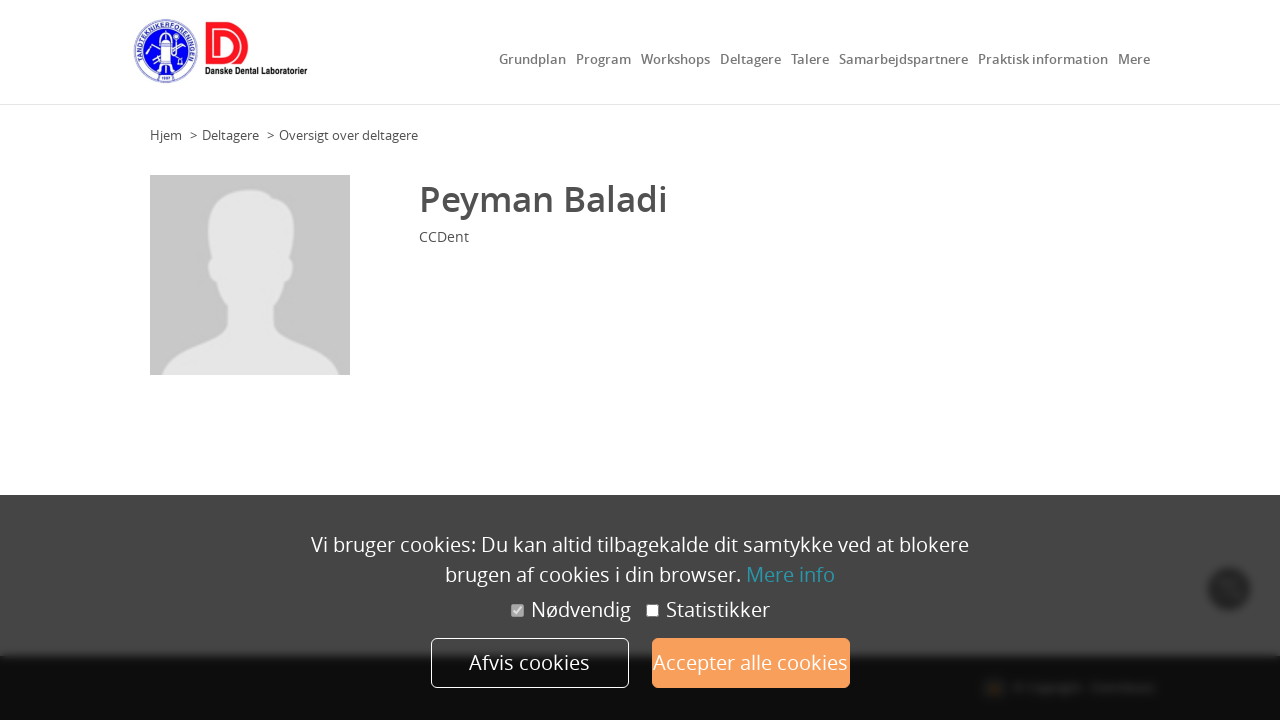

--- FILE ---
content_type: text/html; charset=UTF-8
request_url: https://my.eventbuizz.com/event/tandteknikersymposium-2022-10529/detail/attendee_detail/751851
body_size: 7870
content:
<!DOCTYPE html>
<html lang="en">
<style>
    .main-content-container{
        clear: both !important;
    }
</style>
<head>
    <style>
        .iti__flag-container {
            display: none;
        }
        #internationalPhoneNumber {
            padding-left: 10px !important;
        }
    </style>

<title>Attendee Peyman Baladi</title>
<meta http-equiv="Content-Type" content="text/html; charset=UTF-8" />
<meta name="viewport" content="width=device-width, initial-scale=1, maximum-scale=1">

<meta property="og:title" content="Tandteknikersymposium 2022" />
<meta property="og:type" content="Event" />
<meta property="og:url" content="https://my.eventbuizz.com/event/tandteknikersymposium-2022-10529/detail" />

        <meta property="og:image" content="https://my.eventbuizz.com/assets/event/branding/125844_image_17923918571651237112.jpg" />
    
<meta property="og:description" content="Vi inviterer til Tandteknikersymposium 2022,
som er arrangeret i samarbejde mellem DDL –
Danske Dental Laboratorier og Serviceforbundet/
Tandteknikerforeningen.

Formålet med dagen er, at medarbejdere og arbejds-
givere i dentallaboratorierne erhverver den seneste
viden indenfor den nyeste teknologi og kan netværke.

Udover ny viden via oplægsholdere, vil deltagerne også
blive introduceret til nye værktøjer og nyt udstyr inden for
deres felt, da vi har inviteret leverandører til at have en
stand, hvorfra de også kan afholde workshops for mindre
hold og demonstrere det nyeste indenfor området. På
denne måde vil du som deltager også få lejlighed til selv at
afprøve udstyr og dermed få et bedre kendskab til det.

Vi glæder os til at byde dig velkommen til
Tandteknikersymposium 2022
" />


<meta charset="utf-8" />
<meta http-equiv="X-UA-Compatible" content="IE=edge">
    <meta name="msapplication-config" content="none"/>
        <meta name="robots" content="noindex">
    <!-- Bootstrap -->

<!-- CUSTOM CSS -->
<link media="all" type="text/css" rel="stylesheet" href="https://my.eventbuizz.com/_eventsite_assets/css/carousel.css?v18">

<link media="all" type="text/css" rel="stylesheet" href="https://my.eventbuizz.com/_eventsite_assets/css/navbar.css">

<link media="all" type="text/css" rel="stylesheet" href="https://my.eventbuizz.com/_eventsite_assets/css/bootstrap.min.css">

<link media="all" type="text/css" rel="stylesheet" href="https://my.eventbuizz.com/plugins/jquery-confirm/jquery-confirm.min.css">

<link media="all" type="text/css" rel="stylesheet" href="https://my.eventbuizz.com/_eventsite_assets/css/custom-v1.css?v18">


    
<!-- jQuery (necessary for Bootstrap's JavaScript plugins) -->
<script src="https://my.eventbuizz.com/_eventsite_assets/js/jquery1.11.0.js"></script>

<!-- Include all compiled plugins (below), or include individual files as needed -->
<script src="https://my.eventbuizz.com/_eventsite_assets/js/bootstrap.js"></script>

<script src="https://my.eventbuizz.com/_eventsite_assets/js/carousel.js"></script>

<script src="https://my.eventbuizz.com/_eventsite_assets/js/scripts.js"></script>

<script src="https://my.eventbuizz.com/_eventsite_assets/js/respond.js"></script>

<script src="https://my.eventbuizz.com/_eventsite_assets/js/scroll.js"></script>

<script src="https://my.eventbuizz.com/_eventsite_assets/js/slick.min.js"></script>

<!--Select box Stling-->
<script src="https://my.eventbuizz.com/_eventsite_assets/js/bootstrap-select.js"></script>

<link media="all" type="text/css" rel="stylesheet" href="https://my.eventbuizz.com/_eventsite_assets/css/bootstrap-select.css">


<script src="https://my.eventbuizz.com/_eventsite_assets/js/modal.js"></script>

<script src="https://my.eventbuizz.com/_eventsite_assets/js/transition.js"></script>


<link media="all" type="text/css" rel="stylesheet" href="https://my.eventbuizz.com/_eventsite_assets/css/slick.min.css">

<link media="all" type="text/css" rel="stylesheet" href="https://my.eventbuizz.com/_eventsite_assets/css/ekko-lightbox.css">

<script src="https://my.eventbuizz.com/_eventsite_assets/js/ekko-lightbox.js"></script>



<link media="all" type="text/css" rel="stylesheet" href="https://my.eventbuizz.com/_eventsite_assets/liquidcarousel/css/liquidcarousel.css">

<script src="https://my.eventbuizz.com/_eventsite_assets/liquidcarousel/js/jquery.liquidcarousel.js"></script>



<script src="https://my.eventbuizz.com/_eventsite_assets/js/accordion.js"></script>

<link media="all" type="text/css" rel="stylesheet" href="https://my.eventbuizz.com/_eventsite_assets/css/newbilling.css">

<!--[if lt IE 8]>
    <link media="all" type="text/css" rel="stylesheet" href="https://my.eventbuizz.com/_eventsite_assets/css/bootstrap-ie7.css">

<![endif]-->
    <script src="https://my.eventbuizz.com/plugins/jquery-confirm/jquery-confirm.min.js"></script>

<script>
 var shrinkHeader = 300;
  $(window).scroll(function() {
    var scroll = getCurrentScroll();
      if ( scroll >= shrinkHeader ) {
           $('#top_header').addClass('shrink');
        }
        else {
            $('#top_header').removeClass('shrink');
        }
function getCurrentScroll() {
    return window.pageYOffset;
    }
});

/*checkbox and redio style script start*/
/*$(function(){
	$('input:checkbox').screwDefaultButtons({
		image: 'url("skins/default/events/images/checkboxSmall.png")',
		width: 43,
		height: 43
	});
	$('input:radio').screwDefaultButtons({
		image: 'url("skins/default/events/images/radioSmall.png")',
		width: 43,
		height: 43
	});
});*/
$(function () {
    $("#agenddaAccordion").accordion({
		heightStyle: "content",
        collapsible:true,
        active:false
    });
    var icons = $( "#agenddaAccordion" ).accordion( "option", "icons" );
    $('.accordionOpen').click(function () {
        $('.ui-accordion-header').removeClass('ui-corner-all').addClass('ui-accordion-header-active ui-state-active ui-corner-top').attr({
            'aria-selected': 'true',
            'tabindex': '0'
        });
        $('.ui-accordion-header-icon').removeClass(icons.header).addClass(icons.headerSelected);
        $('.ui-accordion-content').addClass('ui-accordion-content-active').attr({
            'aria-expanded': 'true',
            'aria-hidden': 'false'
        }).show();
        $(this).attr("disabled","disabled");
        $('.accordionClose').removeAttr("disabled");
    });
    $('.accordionClose').click(function () {
        $('.ui-accordion-header').removeClass('ui-accordion-header-active ui-state-active ui-corner-top').addClass('ui-corner-all').attr({
            'aria-selected': 'false',
            'tabindex': '-1'
        });
        $('.ui-accordion-header-icon').removeClass(icons.headerSelected).addClass(icons.header);
        $('.ui-accordion-content').removeClass('ui-accordion-content-active').attr({
            'aria-expanded': 'false',
            'aria-hidden': 'true'
        }).hide();
        $(this).attr("disabled","disabled");
        $('.accordionOpen').removeAttr("disabled");
    });
    $('.ui-accordion-header').click(function () {
        $('.accordionOpen').removeAttr("disabled");
        $('.accordionClose').removeAttr("disabled");

    });
});



</script>

<link media="all" type="text/css" rel="stylesheet" href="https://my.eventbuizz.com/_eventsite_assets/masterSlider/quick-start/masterslider/style/masterslider.css">

<link media="all" type="text/css" rel="stylesheet" href="https://my.eventbuizz.com/_eventsite_assets/masterSlider/quick-start/masterslider/skins/default/style.css">

<script src="https://my.eventbuizz.com/_eventsite_assets/masterSlider/quick-start/masterslider/masterslider.min.js"></script>




<script src="https://my.eventbuizz.com/_eventsite_assets/js/county.js"></script>


<link media="all" type="text/css" rel="stylesheet" href="https://my.eventbuizz.com/_eventsite_assets/chosen/chosen.css">

<script src="https://my.eventbuizz.com/_eventsite_assets/chosen/chosen.jquery.js"></script>





        
    
</head>


<body>

<div class="main-wrapper"> <!--Main Wrapper Start-->
    <!--Container Start-->
    <script>
$(window).scroll(function() {
    var scroll = $(window).scrollTop();
    if (scroll >= 100) {
        $("#top_header").addClass("small-header");
        $("body").addClass("ebs-scroll-body");
    }
    else {
        $("#top_header").removeClass("small-header");
        $("body").removeClass("ebs-scroll-body");
    }
});
</script>
<script>

/*------Select Picker----*/
$( document ).ready(function() {
var win = $(window).width();
if(win <= 1024 ){
		$('.mobile-view').removeAttr('disabled');
		$('.desktop-view').attr("disabled","disabled");
	}

if(win > 1024 ){
		$('.mobile-view').attr("disabled","disabled");
		$('.desktop-view').removeAttr('disabled');
		$('.bootstrap-select button').removeClass('disabled');
		$('.bootstrap-select .selectpicker li').removeClass('disabled');
	}
});

$(window).resize(function () {
    var win = $(window).width();
	if(win <= 1024 ){
		$('.mobile-view').removeAttr('disabled');
		$('.desktop-view').attr("disabled","disabled");
	}
	if(win > 1024 ){
		$('.mobile-view').attr("disabled","disabled");
		$('.desktop-view').removeAttr('disabled');
		$('.bootstrap-select button').removeClass('disabled');
		$('.bootstrap-select .selectpicker li').removeClass('disabled');
	}
});

</script>
<style>
.dropdown-menu > li > a{
padding: 3px 2px 3px 9px;
}
.navbar-nav > li > .dropdown-menu{
margin-top:0;
min-width: 260px;
}
.navbar-nav > li > .dropdown-menu a {
	white-space: normal !important;
}
.dropdown-submenu.pull-left {
    float: none;
}
.pull-left {
    float: left;
}
.dropdown-submenu {
    position: relative;
}
.dropdown-submenu.pull-left > .dropdown-menu {
    border-radius: 6px 0 6px 6px;
    left: -81%;
    margin-left: 10px;
}

.dropdown-menu li {
	height: auto !important;
	min-height: 30px;
}
#myacountMore #subMenu .dropdown-menu {
	position: relative !important;
	border: none !important;
	box-shadow: none !important;
	margin: 0 !important;
	padding: 0 !important;
	min-width: 100% !important;
	background: transparent;

}
#myacountMore #subMenu .dropdown-menu > li > a {
	padding-left: 34px;
}
#bs-example-navbar-collapse-1.navbar-collapse {
	left: auto;
	min-width: 195px;
}
@media  screen and (min-width:767px) {
#main-menu .main-menu {
	float: left;
	width: 100%;
}
#bs-example-navbar-collapse-1 .navbar-nav {
	float: right;
}
.navbar-nav .active {
    border-bottom: 2px solid #FF3E4A !important;
}
.active .arrow-up {
    border-bottom: 3px solid #FF3E4A;
}
.dropdown-menu {
    border-top: 2px solid #FF3E4A !important;
}
.navbar-nav li:hover{
	border-bottom: 2px solid #FF3E4A;
}
.dropdown li:hover{
	border-bottom: 0px;
}
}

@media  screen and (max-width:991px) {
	#bs-example-navbar-collapse-1.in {
		padding: 0 !important;
	}
	#bs-example-navbar-collapse-1  .navbar-nav > li {
		float: left;
		width: 100%;
	}
	.navbar-nav li:hover{
	border-bottom: none !important;
}
#bs-example-navbar-collapse-1 .navbar-nav > li > a.dropdown-toggle {
	background: #f3f3f3 !important;
}
#bs-example-navbar-collapse-1 .navbar-nav > li > a.dropdown-toggle:hover,
#bs-example-navbar-collapse-1 .navbar-nav > li > a.dropdown-toggle:focus {
	background: #0000fe !important;
}
	#bs-example-navbar-collapse-1 {
		position: fixed;
		height: 100vh !important;
		background: #fff;
	}
	#bs-example-navbar-collapse-1 .nav.navbar-nav {
		padding-bottom: 80px;
		box-sizing: border-box;
	}
	#bs-example-navbar-collapse-1 .navbar-nav > li  .dropdown-menu {
		display: none;
		box-shadow: none;
		float: none;
		border: none !important;
		padding-bottom: 0 !important;
	}
	#bs-example-navbar-collapse-1 .navbar-nav > li > .dropdown-menu > li > a {
		padding-left: 50px !important;
		font-size: 13px;
		font-weight: 400;
	}
	.navbar-default .navbar-nav > li > a:hover, .navbar-default .navbar-nav > li > a:focus {
		background: #0000fe !important;
		border-color: #0000fe !important;
	}

	.navbar-default .navbar-toggle .icon-bar {
		background: #0000fe;
	}
}

/*------Dynamic Colors----*/

.characters-wise-search .active a{
	background:#FF3E4A;
}
.characters-wise-search  a:hover{
	background:#FF3E4A;
}
.agenda_tracks_wrap .select-ny-name .bootstrap-select {
    border: 2px solid #FF3E4A !important;
}
.agenda_tracks_wrap div.dropdown-menu {
    border: 2px solid #FF3E4A !important;
}
.agenda_tracks_wrap .selected a {
    color: #FF3E4A !important;
}
div.dropdown-menu ul li a:hover {
	color:#FF3E4A !important;
}
.form-control:focus {
	border-color:#FF3E4A;
}
.dropdown_register .open .selectpicker {
	border-color:#FF3E4A !important;
	border:1px dotted #FF3E4A !important;
}
.dropdown_register .dropdown-menu ul .selected a{
	color:#FF3E4A !important;
}
@media  screen and (min-width:320px) {
    .selected .calender-date-box,
    .calender-date-box:hover {
        background-image: none !important;
        background: #fff;
        color: #404040 !important;
        border: 2px solid #FF3E4A  !important;

    }

    .selected .calender-date-box .day,
    .calender-date-box:hover .day {
        border-bottom: 2px solid #FF3E4A;
    }
}


.select-dropdown .lang-select{ padding: 0 22px 0 10px; }

</style>




<header style="width: 100%">
	<div class="main-header" id="top_header" role="navigation"><!--Header Start-->
    	<div class="container">
          <div class="row">
                <div class="col-sm-3 col-xs-6 clearfix" id="logo">
                    <div class="header-left">
                        <span>


                                                        <a class="logo-holder" href="https://my.eventbuizz.com/event/tandteknikersymposium-2022-10529/detail">
                                                   		<img src="https://my.eventbuizz.com/_eventsite_assets/../assets/event/branding/125844_image_17923918571651237112.jpg" title="Hjem"/>
                            </a>
                        </span>
                    </div>
                 </div>



				<div class="col-xs-6 col-sm-9" id="main-menu">
					<div class="header-right">
																							<div class="navbar navbar-default main-menu" role="navigation">
						<div class="navbar-header">
							<button type="button" class="navbar-toggle collapsed" data-toggle="collapse" data-target="#bs-example-navbar-collapse-1" aria-expanded="false">
								<span class="sr-only">Toggle navigation</span>
								<span class="icon-bar"></span>
								<span class="icon-bar"></span>
								<span class="icon-bar"></span>
							</button>
							</div>
						<div class="collapse navbar-collapse" style="visibility: hidden;" id="bs-example-navbar-collapse-1">
								<ul class="nav navbar-nav" id="-menu">
								<li class="mobile-home"><a href="https://my.eventbuizz.com/event/tandteknikersymposium-2022-10529/detail" >Home</a></li>
																					<li class=" width-10  " style="background:" >
														<a id="" href="https://my.eventbuizz.com/event/tandteknikersymposium-2022-10529/detail/floorplan"  class="" >Grundplan<span class="arrow-up"></span></a>
																											</li>
																																				<li class=" width-10  " style="background:" >
														<a id="" href="https://my.eventbuizz.com/event/tandteknikersymposium-2022-10529/detail/programs"  class="" >Program<span class="arrow-up"></span></a>
																											</li>
																																				<li class=" width-10  " style="background:" >
														<a id="" href="https://my.eventbuizz.com/event/tandteknikersymposium-2022-10529/detail/general_information"  class="" >Workshops<span class="arrow-up"></span></a>
																											</li>
																																				<li class=" width-10  " style="background:" >
														<a id="" href="https://my.eventbuizz.com/event/tandteknikersymposium-2022-10529/detail/attendees"  class="" >Deltagere<span class="arrow-up"></span></a>
																											</li>
																																				<li class=" width-10  " style="background:" >
														<a id="" href="https://my.eventbuizz.com/event/tandteknikersymposium-2022-10529/detail/speakers"  class="" >Talere<span class="arrow-up"></span></a>
																											</li>
																																				<li class=" width-more  " style="background:" >
														<a id="" href="https://my.eventbuizz.com/event/tandteknikersymposium-2022-10529/detail/sponsors"  class="" >Samarbejdspartnere<span class="arrow-up"></span></a>
																											</li>
																																				<li class=" width-more width-more-prac " style="background:" >
														<a id="" href="https://my.eventbuizz.com/event/tandteknikersymposium-2022-10529/detail/practicalinformation"  class="" >Praktisk information<span class="arrow-up"></span></a>
																											</li>
																																					<li id="myacount" class="dropdown dropdown-toggle">
															<a id="get_register_link"href="javascript:;" class="" data-toggle="" >Min konto</a>
																															<ul class="dropdown-menu">
																																			<li><a href="https://my.eventbuizz.com/event/tandteknikersymposium-2022-10529/detail/login">Log ind</a></li>
																																		</ul>
																													</li>
																																</ul>
							</div><!--/.nav-collapse -->
						</div>
					</div>
				</div>
			          </div>
        </div><!--Container END-->
    </div>
</header><!--Header END-->
<script>
	const _menuHtml = $('#bs-example-navbar-collapse-1').html();
$(document).ready(function () {

  $(window).resize(responsive);
  $(window).trigger('resize');

  var menuWidth = $(".header-right");
  //alert(menuWidth.width());
   var language = '1';
   var eventsite_language = '0';

	if(language > 1 && eventsite_language == 1){
		$("#lang_select").change(function(){
			window.location = "https://my.eventbuizz.com/event/tandteknikersymposium-2022-10529/changeSessionLanguage/"+$("#lang_select").val();
		});
	}
	$("#event_select").change(function(){

		window.location = "/detail";
	});

});

var resolution = document.documentElement.clientWidth;
function responsive () {
	$(".dropdown").hover(function(){
		}, function(){
			$("li.dropdown").removeClass("open");
		}
	);
//alert(selected);
//false;
  // get resolution

  // mobile layout
  if (resolution < 768) {

    if($('.mobileMenu').length === 0) {

      // create select menu
      var select = $('<select></select>');

      // add classes to select menu
      select.addClass('mobileMenu input-block-level');

      // each link to option tag



      $('.main-menu li a').each(function () {
        // create element option
		//alert(this.href);

        	var option = $('<option></option>');


        // add href value to jump

				option.val(this.href);

        // add text
        option.text($(this).text());
		selected	= "https://my.eventbuizz.com/event/tandteknikersymposium-2022-10529/detail/";
		if (this.href == selected){
   			 option.attr("selected","selected");
		}

        // append to select menu
       	if (this.href != 'javascript:;') {
			 select.append(option);
		}
      });

      // add change event to select
      select.change(function () {
        window.location.href = this.value;
      });
	  //alert(this.value)

      // add select element to dom, hide the .nav-tabs
      $('.-main-menu').before(select).hide();

    }

  }

  // max width 979px
  if (resolution > 768) {
    $('.mobileMenu').remove();
    $('.main-menu').show();
  }

}

$(document).ready(function() {
	var _resolution = $(window).innerWidth();
	$('#main-menu .navbar-toggle') .on('click',function(){
		if (!$('#bs-example-navbar-collapse-1') .hasClass('in')) {
			$('body').css('overflow-y','hidden')
		} else {
			$('body').css('overflow-y','scroll')
		}
	});
	dynamicNavigation ();
	var triggerEvent;
$(window).on('resize orientationchange load',function() {
	clearTimeout(triggerEvent);
	$('#bs-example-navbar-collapse-1').html(_menuHtml)
	$('#bs-example-navbar-collapse-1').css('visibility','hidden');
	triggerEvent =  setTimeout(() => {
			dynamicNavigation ();
		}, 100);
	});
});

function dynamicNavigation () {
	_resolution = $(window).innerWidth();
	$('#bs-example-navbar-collapse-1 > ul  .dropdown-toggle ').on('click',function(e){
			if (_resolution < 991) {
			if ($(this).is('a')) {
				$(this).next('.dropdown-menu').slideToggle(100);
			} else {
				$(this).find('.dropdown-menu').slideToggle(100)
			}
		}
		});
	if (_resolution > 991) {
		$('#bs-example-navbar-collapse-1').removeClass('collaspe, in')
		var _container = $('#bs-example-navbar-collapse-1') .width();
		var _width = 0;
		var _more = 60;
		$('#bs-example-navbar-collapse-1 > ul > li').each(function(index){
			var _a = $(this).width();
			_width = _width + _a;
			if ((_width+_more) > _container && !$(this).is(':last-child')) {
				if ($("#subMenu").length == 0) {
					$('<ul id="subMenu" class="dropdown-menu"></ul>').appendTo('body');
				}
				$(this).appendTo('#subMenu');
			} else if ((_width+_more) > _container && $(this).is(':last-child')) {
				if ($("#subMenu").length == 0) {
					$('<ul id="subMenu" class="dropdown-menu"></ul>').appendTo('body');
				}
				$(this).appendTo('#subMenu');
				$('<li id="myacountMore" class="dropdown dropdown-toggle"><a href="javascript:void(0)">Mere</a></li>').appendTo('#bs-example-navbar-collapse-1 > ul');
				$('#subMenu').appendTo('#myacountMore');
				if ($('#myacountMore ul').length == 0) {
					$('#myacountMore').remove();
				}
				return false;
			}
		});
	}
	$('#bs-example-navbar-collapse-1').css('visibility','visible');
}
</script>

    <div class="clear"></div>
   <style>
  .pad_new
  {
    padding-top:29px !important;
    padding-bottom: 33px !important;
  }
</style>
<div class="main-content-container">
<div id="center" class="container box-padding inner-contents">
	<div class="events-breadcrumbs-main col-sm-12 col-md-12">
    	<ol class="breadcrumb contents-left">
          <li><a href="https://my.eventbuizz.com/event/tandteknikersymposium-2022-10529/detail">Hjem</a></li>
          <li><a href="https://my.eventbuizz.com/event/tandteknikersymposium-2022-10529/detail/attendees">Deltagere</a></li>
          <li>Oversigt over deltagere</li>
        </ol>
    </div>

    
    
    <div class="col-sm-12 col-md-12 partner_detail contents-left" style="padding-bottom: 35px">
        <div class="col-md-3">
            <div class="row" style="float: left; height: 200px;">
                <div class="speaker_img_holder">
                                            <img src="https://my.eventbuizz.com/images/speakers/no-img.jpg" width="222" title="Peyman Baladi" alt="">
                                    </div>
            </div>
        </div>

        <div class="col-md-9">
            <div class="parent_div speaker_dedetail new_div text-left">
                <ul class="list list-unstyled list-inline">
                    <li class="liParent" style="margin-top: -10px;">
                        <div class="speaker_name_info">
                            <h3>Peyman Baladi</h3>
                    <span class="speaker_name">
                      CCDent                    </span>

                            
                        </div>

                        
                        


                                                <div class="responsive clear">
                            <p class="pad_new"></p>
                        </div>


                        <div style="clear:both">

                            <div class="img_class">
                                
                                
                                                            </div>
                        </div>
                    </li>
                </ul>
            </div>
        </div>
    </div>

   </div>
</div>

    <!--Footer--->
</section>
<style>
    .cookie-policy{color:white}
    .cookie-policy:hover{color:white}
    .cookie-policy:focus{color:white;text-decoration: none}
</style>
<span class="btn_cookie"><strong><a class="cookie-policy" href="https://my.eventbuizz.com/event/tandteknikersymposium-2022-10529/cookie-policy" target="_blank">Cookies policy</a></strong></span>

<footer class="site-footer ">
<div class="holder">
<div class="frame">
<div class="full-width-footer footer_uper">&nbsp;</div>
<div class="full-width-banner footer_lower">
    <div id="center" class="container box-padding inner-contents">
         <div class="col-sm-12 col-md-12">
            <p><a target="_blank" href="https://www.eventbuizz.com" class="poweredBy">© Copyright - Eventbuizz</a></p>
         </div>
    </div>
    </div>
    <div class="back-to-top" id="back-top">
       <a href="javascript:void(0)" class="back-to-top"><img src="https://my.eventbuizz.com/_eventsite_assets/images/scroll-top.png"  alt=""></a>
    </div>
    </div>
    </div>

    <script src="https://my.eventbuizz.com/_eventsite_assets/js/jquery.responsiveiframe.js"></script>

    <script>
        $(function(){

            ir = responsiveIframe();
            ir.allowResponsiveEmbedding();
        });
    </script>
    <script src="https://my.eventbuizz.com/_eventsite_assets/js/jquery.flexslider-min.js"></script>

    <script src="https://my.eventbuizz.com/_eventsite_assets/js/jquery.fitvids.js"></script>

</footer>

 
     <style>
.checkbox-wrapp {
    padding-top: 8px;
    padding-bottom: 18px;
    font-size: 20px;
}
.wrapper-cookie-msg {
color: #fff;
background: rgba(0,0,0,0.73);
position: fixed;
left: 0;
bottom: 0;
z-index: 9999;
width: 100%;
backdrop-filter: blur(4px);
-webkit-backdrop-filter: blur(4px);
overflow: unset !important;
}
.img-cookie {
position: absolute;
left: 50%;
transform: translateX(-50%);
top: -60px;
}
.container-cookie {
max-width: 670px;
margin: 0 auto;
display: flex;
flex-direction: column;
padding: 35px 0 32px;
align-items: center;
text-align: center;
}
.left-cookie ,
.right-cookie {
width: 100%;
}
.left-cookie h3 {
font-size: 26px;
margin: 0 0 22px;
}
.left-cookie p {
font-size: 20px;
line-height: 1.5;
margin: 0;
}
.btn-close-cookie {
display: block;
width: 48px;
height: 48px;
color: #fff;
position: absolute;
left: 50%;
font-size: 24px;
line-height: 40px;
transform: translateX(1000%);
border: 2px solid #BAB4B4;
border-radius: 100%;
background: #000;
text-align: center;
margin-top: -24px;
cursor: pointer;

}
.right-cookie {
text-align: center;
}
.right-cookie .btn {
    display: inline-block;
    width: 198px;
    height: 50px;
    border-radius: 6px;
    text-align: center;
    font-size: 20px;
    line-height: 48px;
    border: 1px solid #fff;
    color: white;
    font-weight: 400;
    transition: all 0.2s linear;
    padding: 0;
    text-shadow: none;
}
.btn_cookie {
    font-weight: 300;
	position: fixed;
	right: 30px;
	bottom: 110px;
	width: 42px;
	height: 42px;
	background: url(https://my.eventbuizz.com/_eventsite_assets/images/btn-cookies.svg) no-repeat 9px center #767676;
	z-index: 9;
    line-height: 42px;
    padding-left: 42px;
    color: #fff;
    font-size: 12px;
    border-radius: 50px;
    overflow: hidden;
    transition: width 0.15s linear;
    cursor: pointer;
}
.btn_cookie:hover {
    width: 145px;
}
.right-cookie .btn.btn-moreinfo:hover {
background: #fff;
color: #000;
}
.right-cookie .btn.btn-acceptcookie {
border: 1px solid #F89F5C;
background: #F89F5C;
margin-left: 20px;
}
.right-cookie .btn.btn-acceptcookie:hover {
background: #084572;
border-color: #084572;
}
@media (max-width: 1024px) {
/* Cookie */
.btn-close-cookie {
transform: none;
left: auto;
right: 15px;
}
.container-cookie {
display: block;
}
.left-cookie ,
.right-cookie {
width: 100%;
text-align: center;
padding: 15px;
}
.left-cookie p {
display: inline-block;
}
a{color:#2997ab}
a:hover{color:#2997ab}
/*  */
}
@media (max-width: 480px) {
/*  */
.right-cookie .btn {
width: 140px;
height: 48px;
line-height: 44px;
}
/*  */
}
</style>

<div id="cookie-message-box" style="display: none" class="wrapper-cookie-msg">
    <div class="container-cookie">

        <div class="left-cookie">
            <p>Vi bruger cookies: Du kan altid tilbagekalde dit samtykke ved at blokere brugen af ​​cookies i din browser.
                <a href="https://my.eventbuizz.com/event/tandteknikersymposium-2022-10529/cookie-policy" target="_blank">Mere info</a>
            </p>
            <div class="checkbox-wrapp">
                <label class="checkbox-inline">
                    <input checked disabled="disabled" type="checkbox" id="inlineCheckbox1" value="option1"> Nødvendig
                </label>
                <label class="checkbox-inline">
                    <input  type="checkbox" id="inlineCheckbox2" value="option2">Statistikker
                </label>

            </div>
        </div>
        <div class="right-cookie">
            <a href="javascript:void(0)" onclick="rejectCookie()" class="btn btn-moreinfo">Afvis cookies</a>
            <a href="javascript:void(0)" onclick="createCookie()" class="btn btn-acceptcookie">Accepter alle cookies</a>
        </div>
    </div>
</div>


<script>
    var user = accessCookie("CookieConsent");
    if (!user){
        var cookie = document.getElementById('cookie-message-box');
        cookie.style.display = 'block'
    }
    function closeCookie () {
        var cookie = document.getElementById('cookie-message-box');
        cookie.style.display = 'none'

    }
    function createCookie () {
        var date = new Date();
        var daysToExpire = 30;
        date.setTime(date.getTime()+(daysToExpire*24*60*60*1000));
        document.cookie = 'CookieConsent=all;expires=" '+ date.toGMTString() + '"';
        closeCookie ();
        location.reload();
    }
    function rejectCookie () {
        var _checked = $('#inlineCheckbox2').is(':checked');
        var date = new Date();
        var daysToExpire = 30;
        date.setTime(date.getTime()+(daysToExpire*24*60*60*1000));
        document.cookie = (_checked) ? 'CookieConsent=all;expires=" '+ date.toGMTString() + '"' : 'CookieConsent=necessary;expires=" '+ date.toGMTString() + '"';
        closeCookie ();
        location.reload();
    }
    function accessCookie(cookieName)
    {
        var name = cookieName + "=";
        var allCookieArray = document.cookie.split(';');
        for(var i=0; i<allCookieArray.length; i++)
        {
            var temp = allCookieArray[i].trim();
            if (temp.indexOf(name)==0)
                return temp.substring(name.length,temp.length);
        }
        return "";
    }
    $('#inlineCheckbox2').click(function(){
        $('.btn-moreinfo').text('Save changes');
    });

</script>
<script>
    $(window).on('load',function(){
        var url = 'https://my.eventbuizz.com/event/tandteknikersymposium-2022-10529';
                setTimeout(function(){
            document.cookie = '__utma' +'=; Path=/; Expires=Thu, 01 Jan 1970 00:00:01 GMT;';
            document.cookie = '__utmb' +'=; Path=/; Expires=Thu, 01 Jan 1970 00:00:01 GMT;';
            document.cookie = '__utmc' +'=; Path=/; Expires=Thu, 01 Jan 1970 00:00:01 GMT;';
            document.cookie = '__utmt' +'=; Path=/; Expires=Thu, 01 Jan 1970 00:00:01 GMT;';
            document.cookie = '__utmz' +'=; Path=/; Expires=Thu, 01 Jan 1970 00:00:01 GMT;';
            document.cookie = '_ga' + "=; expires=" + 'Thu, 01 Jan 1970 00:00:01 GMT;' + "; domain=" + '.eventbuizz.com' + "; path=" + '/';
            document.cookie = '_gid' + "=; expires=" + 'Thu, 01 Jan 1970 00:00:01 GMT;' + "; domain=" + '.eventbuizz.com' + "; path=" + '/';
            document.cookie = '_ga' + "=; expires=" + 'Thu, 01 Jan 1970 00:00:01 GMT;' + "; domain=" + document.domain + "; path=" + '/';
            document.cookie = '_gid' + "=; expires=" + 'Thu, 01 Jan 1970 00:00:01 GMT;' + "; domain=" + document.domain + "; path=" + '/';
            document.cookie = '_gat' + "=; expires=" + 'Thu, 01 Jan 1970 00:00:01 GMT;' + "; domain=" + document.domain + "; path=" + '/';
            document.cookie = '_gat' + "=; expires=" + 'Thu, 01 Jan 1970 00:00:01 GMT;' + "; domain=" + '.eventbuizz.com' + "; path=" + '/';
            document.cookie = '__cfduid' + "=; expires=" + 'Thu, 01 Jan 1970 00:00:01 GMT;' + "; domain=" + document.domain + "; path=" + '/';
                    },2000);
    
    });

</script>


    <script src="https://my.eventbuizz.com/_admin_assets/js/calendar-lanuguages.js"></script>

    <script>
        $(function() {
            $.datepicker.setDefaults( $.datepicker.regional[ "da" ] );
        });
    </script>
<!--Map END--->
   
</div><!--Main Wrapper END-->

<script src="https://my.eventbuizz.com/_eventsite_assets/js/jquery.placeholder.js"></script>

<script src="https://cdnjs.cloudflare.com/ajax/libs/moment.js/2.18.1/moment.js"></script>
<script src="https://cdnjs.cloudflare.com/ajax/libs/moment-timezone/0.5.13/moment-timezone.js"></script>
<script src="https://cdnjs.cloudflare.com/ajax/libs/moment-timezone/0.5.13/moment-timezone-with-data.js"></script>
<script language="javascript">
$(document).ready(function (){
$(function() {
    // Invoke the plugin
    $('input, textarea').placeholder();
    });
});
</script>
<script src="https://my.eventbuizz.com/_eventsite_assets/js/jquery.responsiveiframe.js"></script>

<script>
    $(function(){

        ir = responsiveIframe();
        ir.allowResponsiveEmbedding();
    });
</script>
<script src="https://my.eventbuizz.com/_eventsite_assets/js/jquery.flexslider-min.js"></script>



</body>
</html>

--- FILE ---
content_type: text/css
request_url: https://my.eventbuizz.com/_eventsite_assets/css/carousel.css?v18
body_size: -22
content:
.daterangepicker .calendar-time select{ display: inline-block; }

--- FILE ---
content_type: text/css
request_url: https://my.eventbuizz.com/_eventsite_assets/css/navbar.css
body_size: 1078
content:
/*---Navigation---*/
.navbar-nav li ul li a{
	height:auto !important;
 font-size:13px;
 color:#808080;
 font-family: 'OpenSans-Semibold';
 width:100% !important;
 text-align:left !important;
}

.sidebar-nav {
    padding: 9px 0;
}

.dropdown-menu .sub-menu {
    
    position: absolute;
    top: 0;
    visibility: hidden;
    margin-top: -1px;
	
}

.dropdown-menu li:hover .sub-menu {
    visibility: visible;
}

.dropdown:hover .dropdown-menu {
    display: block;
}

.nav-tabs .dropdown-menu, .nav-pills .dropdown-menu, .navbar .dropdown-menu {
    margin-top: 0;
}

.navbar .sub-menu:before {
    border-bottom: 7px solid transparent;
    border-left: none;
    border-right: 7px solid rgba(0, 0, 0, 0.2);
    border-top: 7px solid transparent;
    left: -7px;
    top: 10px;
}
.navbar .sub-menu:after {
    border-top: 6px solid transparent;
    border-left: none;
    border-right: 6px solid #fff;
    border-bottom: 6px solid transparent;
    left: 10px;
    top: 11px;
    left: -6px;
}

@media (min-width:768px) {
.dropdown-menu {
   /* margin-top: 26px !important;*/
	border-top:2px solid #f08131 !important;
}

.navbar-default{
	margin:0px;
	padding:0px;
	border:0px none !important;
	margin-bottom: 10px !important;
    margin-top: 13px;
	height:91px;
}
.main-menu{
	float:right;
	margin-bottom:0px !important;
}
.nav>li>a {
	display: block;
    font-size: 13px;
    padding: 0 5px !important;
    text-decoration: none;
	height: 88px;
    line-height: 88px;
}
.navbar-nav li{
	font-size:13px;
	color:#808080;
	font-family: 'OpenSans-Semibold';
	float: left;
    position: relative;
    z-index: 20;
	border-bottom:2px none rgba(0, 0, 0, 0);
}
.navbar-nav li a{
	font-size:13px;
	color:#808080;
	font-family: 'OpenSans-Semibold';
	
	display: block !important;
    overflow: hidden !important;
    
    white-space: nowrap !important;
	text-align:center !important;
}
.dropdown-menu .sub-menu.sub
{

}
.width-more{
	
}
.width-more a{
	
}

.width-more-prac{
	
}
.width-more-prac a{
	
}

.width-10{
	
}
.width-10 a{
	
}
.navbar-nav .active{
    border-bottom:2px solid #F9A110 !important;
}
/*.avia-arrow{
	background: url("../images/arrow.png") no-repeat scroll 0 0 rgba(0, 0, 0, 0);
    border-width: 1px;
    height: 2px;
    left: 50%;
    margin-left: -5px;
    position: absolute;
    top: 72px;
    width: 4px;
}*/
.active .avia-menu-fx {
    bottom: -5px;
    height: 2px;
    left: 0;
    position: absolute;
    width: 100%;
    z-index: 10;
	background-color: #F08131;
    border-color: #F08131;
    color: #FFFFFF;
}
/*.active a{
	background:url(../images/arrow.png) no-repeat;
}*/
.dropdown-menu li{
	font-size:13px;
	height:30px !important;
	width:100%;
}
.dropdown-menu li a{
	font-family: 'OpenSans';
	font-size:13px;
}
.dropdown-toggle{
	background:none !important;
}
.navbar-nav {
    float: left;
    height: 92px !important;
    margin: 0;
}
.active .arrow-up { border-left: 4px solid transparent; border-right: 4px solid transparent; border-bottom: 3px solid #F9A110; position: absolute; bottom: 0px; margin-left: -5px; left:50%; }
.active-color a{
	/*   background: none repeat scroll 0 0 #F08131;
    border-radius: 8px;
   
    height: 38px !important;
    top: 25px;
    width: 89px;*/
	color:#F08131 !important;
}
li.active-color{
   /* top: 25px;*/
}
li.active-color{
	height:28px !important;
	width:85px !important;
	float:right;
	margin-top:29px;
	background:#f08131;
	border-radius:5px;
	font-family: 'OpenSans-Semibold';
	font-size:14px !important;
	margin-left:10px;
}
li.active-color a{
	width:86px !important;
	float:right;
	margin-top:-31px;
	color:#FFF;
	border-radius:5px;
	text-align:center;
	color:#FFF !important;
	font-family: 'OpenSans-Semibold';
	font-size:14px !important;
	text-transform:uppercase;
}
}

@media (min-width:1200px) {
.navbar {
    padding-left: 35px !important;
}
}
/*---Navigation END---*/

--- FILE ---
content_type: text/css
request_url: https://my.eventbuizz.com/_eventsite_assets/css/custom-v1.css?v18
body_size: 27432
content:
@charset "utf-8";

/* CSS Document For Task*/

@import url(https://fonts.googleapis.com/css?family=Open+Sans:400,300,600,700,800);
@font-face {
	font-family: 'OpenSans-bold';
	src: url('../fonts/custom-fonts/opensans-bold-webfont.eot');
	src: url('../fonts/custom-fonts/opensans-bold-webfont.eot?#iefix') format('embedded-opentype'), url('../fonts/custom-fonts/opensans-bold-webfont.woff2') format('woff2'), url('../fonts/custom-fonts/opensans-bold-webfont.woff') format('woff'), url('../fonts/custom-fonts/opensans-bold-webfont.ttf') format('truetype'), url('../fonts/custom-fonts/opensans-bold-webfont.svg#OpenSans-bold') format('svg');
	font-weight: normal;
	font-style: normal;
}
@font-face {
	font-family: 'open_sansextrabold';
	src: url('../fonts/custom-fonts/opensans-extrabold-webfont.eot');
	src: url('../fonts/custom-fonts/opensans-extrabold-webfont.eot?#iefix') format('embedded-opentype'), url('../fonts/custom-fonts/opensans-extrabold-webfont.woff2') format('woff2'), url('../fonts/custom-fonts/opensans-extrabold-webfont.woff') format('woff'), url('../fonts/custom-fonts/opensans-extrabold-webfont.ttf') format('truetype'), url('../fonts/custom-fonts/opensans-extrabold-webfont.svg#open_sansextrabold') format('svg');
	font-weight: normal;
	font-style: normal;
}
@font-face {
	font-family: 'OpenSans-light';
	src: url('../fonts/custom-fonts/opensans-light-webfont.eot');
	src: url('../fonts/custom-fonts/opensans-light-webfont.eot?#iefix') format('embedded-opentype'), url('../fonts/custom-fonts/opensans-light-webfont.woff2') format('woff2'), url('../fonts/custom-fonts/opensans-light-webfont.woff') format('woff'), url('../fonts/custom-fonts/opensans-light-webfont.ttf') format('truetype'), url('../fonts/custom-fonts/opensans-light-webfont.svg#OpenSans-light') format('svg');
	font-weight: normal;
	font-style: normal;
}
@font-face {
	font-family: 'OpenSans-LightItalic';
	src: url('../fonts/custom-fonts/opensans-lightitalic-webfont.eot');
	src: url('../fonts/custom-fonts/opensans-lightitalic-webfont.eot?#iefix') format('embedded-opentype'), url('../fonts/custom-fonts/opensans-lightitalic-webfont.woff2') format('woff2'), url('../fonts/custom-fonts/opensans-lightitalic-webfont.woff') format('woff'), url('../fonts/custom-fonts/opensans-lightitalic-webfont.ttf') format('truetype'), url('../fonts/custom-fonts/opensans-lightitalic-webfont.svg#OpenSans-LightItalic') format('svg');
	font-weight: normal;
	font-style: normal;
}
@font-face {
	font-family: 'OpenSans';
	src: url('../fonts/custom-fonts/opensans-regular-webfont.eot');
	src: url('../fonts/custom-fonts/opensans-regular-webfont.eot?#iefix') format('embedded-opentype'), url('../fonts/custom-fonts/opensans-regular-webfont.woff2') format('woff2'), url('../fonts/custom-fonts/opensans-regular-webfont.woff') format('woff'), url('../fonts/custom-fonts/opensans-regular-webfont.ttf') format('truetype'), url('../fonts/custom-fonts/opensans-regular-webfont.svg#OpenSans') format('svg');
	font-weight: normal;
	font-style: normal;
}
@font-face {
	font-family: 'OpenSans-Semibold';
	src: url('../fonts/custom-fonts/opensans-semibold-webfont.eot');
	src: url('../fonts/custom-fonts/opensans-semibold-webfont.eot?#iefix') format('embedded-opentype'), url('../fonts/custom-fonts/opensans-semibold-webfont.woff2') format('woff2'), url('../fonts/custom-fonts/opensans-semibold-webfont.woff') format('woff'), url('../fonts/custom-fonts/opensans-semibold-webfont.ttf') format('truetype'), url('../fonts/custom-fonts/opensans-semibold-webfont.svg#OpenSans-Semibold') format('svg');
	font-weight: normal;
	font-style: normal;
}
/*@font-face {
 font-family: 'OpenSans-Semibold';
 src: url('../fonts/custom-fonts/OpenSans-Semibold.ttf')
}
@font-face {
 font-family: 'OpenSans';
 src: url('../fonts/custom-fonts/OpenSans-Regular.ttf')
}
@font-face {
 font-family: 'OpenSans-bold';
 src: url('../fonts/custom-fonts/OpenSans-Bold.ttf')
}
@font-face {
 font-family: 'OpenSans-LightItalic';
 src: url('../fonts/custom-fonts/OpenSans-LightItalic.ttf');
}
 @font-face {
font-family: 'OpenSans';
font-style: normal;
font-weight: normal;
src: local('OpenSans'), local('OpenSans'), url('../fonts/custom-fonts/OpenSans-Bold.ttf') format('truetype');
}
@font-face {
 font-family: 'OpenSans-light';
 font-style: normal;
 font-weight: 300;
 src: local('Open-Sans-Light'), local('OpenSans-Light'), url(//themes.googleusercontent.com/static/fonts/opensans/v8/DXI1ORHCpsQm3Vp6mXoaTXhCUOGz7vYGh680lGh-uXM.woff) format('woff');
}
@font-face {
 font-family: 'OpenSans';
 font-style: normal;
 font-weight: 400;
 src: local('OpenSans'), local('OpenSans'), url(//themes.googleusercontent.com/static/fonts/opensans/v8/cJZKeOuBrn4kERxqtaUH3T8E0i7KZn-EPnyo3HZu7kw.woff) format('woff');
}
@font-face {
 font-family: 'OpenSans-Semibold';
 font-style: normal;
 font-weight: 600;
 src: local('OpenSans-Semibold'), local('OpenSans-Semibold'), url(//themes.googleusercontent.com/static/fonts/opensans/v8/MTP_ySUJH_bn48VBG8sNSnhCUOGz7vYGh680lGh-uXM.woff) format('woff');
}
@font-face {
 font-family: 'OpenSans-bold';
 font-style: normal;
 font-weight: 700;
 src: local('OpenSans-bold'), local('OpenSans-Bold'), url(//themes.googleusercontent.com/static/fonts/opensans/v8/k3k702ZOKiLJc3WVjuplzHhCUOGz7vYGh680lGh-uXM.woff) format('woff');
}*/

html, body {
	height: 100%;
}
body {
	font-family: 'OpenSans', Arial, sans-serif;
	padding: 0px;
	margin: 0px;
	background: #FFF;
	color: #808080;
	overflow: hidden;
	overflow-y: scroll;
	line-height: 20px;
	font-size: 13px;
}
h1, h2, h3, h4, h5, h6 {
	margin: 0px;
	padding: 0px;
}
.clear {
	clear: both;
}
iframe {
	max-width: 100%;
}
a {
	color: #2997ab;
	text-decoration: none;
	outline: none !important;
}
a:hover {
	color: #2997ab;
	text-decoration: none;
	outline: none !important;
}
p {
	margin: 0px !important;
	padding: 0px !important;
}
h1 {
	margin: 0px;
	padding: 0px;
}
img {max-width: 100%; height: auto;}
.modal {
	z-index: 9999;
}

.main-wrapper {
/*	width:100%;
	background:#FFF;
	min-height:100%;
	display:table;
	    position: relative;*/
}
.container {
	padding-left: 0px !important;
	padding-right: 0px !important;
}
.container .row {
	margin-left: 0px !important;
	margin-right: 0px !important;
}
.row div {
/*padding:0px !important;*/
}
.header .shrink {
	height: 100px;
	line-height: 80px;
}
.header-left {
	float: left;
	max-width: 100%;
}
.header-left img {
/*float:left;width:100%;*/
    /*height:100%;*/
    /*float: left;
    height: 100%;
    width: 100%;
	max-height:81px;
*/
}
#logo .header-left span img {
	height: 73px;
	max-width: 100%;
	display: block;
	-webkit-transition: all 0.5s ease;
	-o-transition: all 0.5s ease;
	transition: all 0.5s ease;
}
.header-left span {
	float: left;
	max-width: 100%;
	line-height: 27px;
	margin-bottom: 10px;
	margin-top: 13px;
}
.header-right {
	width: 100%;
	float: left;
}
header {
	margin-bottom: 105px;
	float: left;
}
#top_header .col-md-3 {
	padding-left: 0px !important;
}
.main-slider {
/*margin-top:105px;*/
}
/*---Slider--*/

.carousel-inner > .item > img, .carousel-inner > .item > a > img {
	/*height:100% !important;*/
	width: 100%;
}
.clear {
	clear: both;
}
/*-------FULL Width Box----*/

.full-width-box-gray {
	background: #e6e6e6;
	width: 100%;
	min-height: 126px;
	margin-bottom: 50px
}
.full-width-box-gray .box-padding {
	padding-top: 40px;
	padding-bottom: 40px;
}
.calender_date {
	float: left;
	margin-left: 31px;
}
.calender_date .icon {
	background: url("../images/calender-cirle.png") no-repeat scroll 0 0 rgba(0, 0, 0, 0);
	color: #FFFFFF;
	float: left;
	font-family: 'OpenSans-Semibold';
	font-size: 16px;
	height: 46px;
	width: 46px;
}
.icon-calander {
	background: url("../images/calender.svg") no-repeat scroll 51% 53% rgba(0, 0, 0, 0);
	color: #FFFFFF;
	float: left;
	font-family: 'OpenSans-Semibold';
	font-size: 16px;
	height: 46px;
	padding: 16px 14px 14px;
	width: 46px;
}
.icon-map {
	background: url("../images/location.svg") no-repeat scroll 51% 53% rgba(0, 0, 0, 0);
	color: #FFFFFF;
	float: left;
	font-family: 'OpenSans-Semibold';
	font-size: 16px;
	height: 46px;
	padding: 15px 14px 14px;
	width: 46px;
}
.calender_date .text {
	float: left;
	margin: 0 18px 0 0;
	padding-left: 17px;
}
.calender_date .text h1 {
	font-size: 25px;
	color: #515151;
	float: left;
	line-height: 30px;
	padding: 0 0 8px !important;
	margin: 0px;
	font-family: 'OpenSans-Semibold';
	width: 100%;
}
.calender_date .text p {
	font-size: 27px;
	color: #515151;
	float: left;
	margin: 0px;
	font-family: 'OpenSans';
}
.map_address {
/*float:left;*/
}
.map_address .icon {
	float: left;
	background: url(../images/map-circle.png) no-repeat;
	height: 46px;
	width: 46px;
}
.map_address .text {
	width: 85%;
	float: left;
	margin: 0px;
	padding-left: 17px;
}
.map_address .text h1 {
	font-size: 25px;
	color: #515151;
	float: left;
	line-height: 30px;
	padding: 0 0 8px !important;
	margin: 0px;
	font-family: 'OpenSans-Semibold';
	width: 95%;
	word-wrap: break-word;
}
.map_address .text p {
	font-size: 27px;
	color: #515151;
	float: left;
	margin: 0px;
	font-family: 'OpenSans';
}
/*-------Full Width Box END---*/


/*---INNER CONTENTS---*/

.inner-contents {
	text-align: center;
}
.event-h1 h1 {
	padding-top: 59px;
	padding-bottom: 30px;
	font-size: 34px;
	font-family: 'OpenSans-Semibold';
	color: #515151;
	text-transform: uppercase;
	margin: 0px;
}
.event-p p {
	font-size: 13px;
	font-family: 'OpenSans';
	color: #808080;
	line-height: 20px;
	margin-bottom: 0px;
}
.divider {
	padding-top: 40px;
	padding-bottom: 40px;
}
.event-programs h1 {
	margin-top: 0px;
	font-size: 28px;
	font-family: 'OpenSans-Semibold';
	color: #515151;
	text-transform: uppercase;
	margin-bottom: 18px;
	line-height: 27px;
}
.event-programs h3 {
	margin-top: 0px;
	font-size: 22px;
	font-family: 'OpenSans';
	color: #808080;
}
.event-speakers-main {
	border-top: 1px dashed #CCC;
	min-height: 105px;
	padding-top: 26px;
	padding-bottom: 14px;
	position: relative;
	z-index: 100;
}
.event-17 {
	font-size: 17px;
	font-family: 'OpenSans-Semibold';
	color: #808080;
	padding-bottom: 6px;
}
.timer {
	margin-top: 3px;
}
.event-speakers-des {
	margin: 0px;
	font-size: 13px;
	font-family: 'OpenSans';
	color: #808080;
}
.event-speakers-des .title {
	margin: -5px 0 0;
	font-size: 19px;
	font-family: 'OpenSans-Semibold';
	color: #404040;
	line-height: 24px;
}
.title {
	margin: -5px 0 0;
	font-size: 19px;
	font-family: 'OpenSans-Semibold';
	color: #404040;
	line-height: 24px;
}
.event-speakers-des .description {
	line-height: 24px;
	padding-top: 10px;
	padding-bottom: 10px;
}
.event-speakers-des .description a {
	color: #2997ab;
}
.agenda_detail_div p {
	padding: 0px !important;
	margin: 0px !important;
	display: inline !important;
}
.event-speakers-main .glyphicon {
	color: #69C7CF;
	display: inline-block;
	font-family: 'OpenSans';
	font-size: 36px;
	font-style: normal;
	font-weight: normal !important;
	height: 27px;
	position: relative;
	top: -9px;
}
.border-none .thumbnail {
	border: none !important;
	padding: 0 !important;
}
.gold-sponsers h1 {
	font-family: 'OpenSans-Semibold';
	font-size: 28px;
	line-height: 28px;
	margin: 0;
	padding-bottom: 20px;/*text-transform: uppercase;*/
}
.gold-sponsers .logo {
	min-height: 100px;
	line-height: 99px;
}
.gold-sponsers .title {
	font-size: 15px;
	font-family: 'OpenSans';
	color: #808080;
	line-height: 27px;
}
.gold-sponsers .thumbnail:hover {
	opacity: 0.4;
	filter: alpha(opacity=100);/* For IE8 and earlier */
}
/*----Partners Carosol CSS Start---*/


/* carousel */

.media-carousel {
	margin-bottom: 0;
	padding: 0 40px 15px 40px;
}
/* Previous button  */

.media-carousel .carousel-control.left {
	left: -12px;
	background-image: none;
	background: none repeat scroll 0 0 #222222;
	border: 4px solid #FFFFFF;
	height: 40px;
	width: 40px;
	margin-top: 30px;
	top: 25px;
}
/* Next button  */

.media-carousel .carousel-control.right {
	right: -12px !important;
	background-image: none;
	background: none repeat scroll 0 0 #222222;
	border: 4px solid #FFFFFF;
	height: 40px;
	width: 40px;
	margin-top: 30px;
	top: 25px;
}
/* Changes the position of the indicators */

.media-carousel .carousel-indicators {
	right: 50%;
	top: auto;
	bottom: 0px;
	margin-right: -19px;
}
/* Changes the colour of the indicators */

.media-carousel .carousel-indicators li {
	background: #c0c0c0;
}
.media-carousel .carousel-indicators .active {
	background: #333333;
}
.media-carousel img {
	width: 126px;
	height: 126px
}
.thumbnail {
	border: none !important;
	margin-bottom: 0px !important;
}
#media .thumbnail {
	border: none !important;
	border-radius: 4px;
	display: block;
	transition: all 0.2s ease-in-out 0s;
	padding-bottom: 0px !important;
	margin-bottom: 0px !important;
}
.partners {
	word-break: break-word;
	hyphens: auto;
}
.partners .name {
	margin-top: 9px;
	font-size: 13px;
	font-family: 'OpenSans-Semibold';
	color: #404040;
	line-height: 16px;
	text-align: center;
	padding: 0 5px !important;
}
.partners .share {
	margin: 0px;
	font-size: 12px;
	font-family: 'OpenSans';
	color: #808080;
	line-height: 13px;
	text-align: center;
	padding: 0 5px !important;
}
.partners .company {
	margin: 0px;
	font-size: 12px;
	font-family: 'OpenSans';
	color: #404040;
	line-height: 18px;
	text-align: center;
	overflow-wrap: break-word;
	word-wrap: break-word;
	word-break: break-word;
	-ms-hyphens: auto;
	-moz-hyphens: auto;
	-webkit-hyphens: auto;
	hyphens: auto;
	padding: 0 5px !important;
}
/* End carousel */


/*----Partners Carosol CSS END---*/


/*---Banner Full Width----*/

.full-width-banner {
	text-align: center;
	width: 100%;
	padding-top: 40px;
	padding-bottom: 52px;
}
.full-width-footer {
	width: 100%;
	padding-top: 45px;
	padding-bottom: 65px;
}
.full-width-banner img {
	max-width: 100%;
	height: 100%;
}
.register-box {
}
.register-box h1 {
	font-size: 28px;
	color: #515151;
	font-family: 'OpenSans-Semibold';
	text-transform: uppercase;
	margin: 0px;
	padding-bottom: 10px;
}
.register-box h4 {
	font-size: 22px;
	color: #808080;
	font-family: 'OpenSans';
	margin: 0px;
	padding-bottom: 35px;
}
.main-tickets-box {
	/*min-height: 60px;*/
	margin: 0 auto;
	text-align: center;
}
.calender_svg {
	float: left;
}
.calender_time_left {
	/*Commented by Naeem*/
    /*float:left;*/
	padding-left: 10px;
}
.main-tickets-box .calender {
	/*background: url("../images/calender-left.png") no-repeat scroll 26% 5% rgba(0, 0, 0, 0);*/
	color: #515151;
	font-family: 'OpenSans-Semibold';
	font-size: 17px;
	margin-top: 5px;
	min-height: 50px;
	/*padding-left: 30px;*/
	padding-top: 3px;
}
.main-tickets-box .time {
	width: 200px;
	min-height: 42px;
	border: 2px solid #2997ab;
	border-radius: 5px;
	font-size: 20px;
	font-family: 'OpenSans-bold';
	color: #515151;
	padding-top: 4px;
}
.main-tickets-box .tickets {
	color: #515151;
	font-family: 'OpenSans-Semibold';
	font-size: 17px;
	min-height: 60px;/*padding-left: 34px;*/
}
.main-tickets-box .tickets-left {
	/*background: url("../images/ticket.png") no-repeat scroll 0 9% rgba(0, 0, 0, 0);*/
	color: #515151;
	font-family: 'OpenSans-Semibold';
	font-size: 17px;
	min-height: 60px;
	/*padding-left: 27px;*/
	padding-top: 8px;
}
.main-tickets-box .tickets-left span {
/*padding: 5px;*/
}
.tickets_svg {
	float: left;
}
.tickets_left_text {
	float: left;
	padding-left: 7px;
	padding-top: 4px;
}
.main-tickets-box .tickets-left {
}
.main-tickets-box .col-md-3 {
	margin: 0 auto !important;
}
.counter {
	margin-top: 6px;
	width: 50px !important;
}
.register-text {
	font-size: 13px;
	color: #808080;
	font-family: 'OpenSans';
	line-height: 20px;
	padding-top: 10px;
	padding-bottom: 10px;
}
.register-text p {
	margin: 0px;
}
.or-login {
	font-size: 18px;
	color: #808080;
	font-family: 'OpenSans-Semibold';
	margin-bottom: 3px;
}
.register-form {
	font-size: 18px;
	color: #808080;
	float: none !important;
	font-family: 'OpenSans-Semibold';/*margin-left: 29.333% !important;*/
}
.custom-imputs {
	width: 100%;
	border: 1px solid #e1e1e1;
	border-radius: 0px !important;
	background: #fff;
	box-shadow: 0 0px 0px rgba(0, 0, 0, 0.0) inset !important;
	margin-bottom: 10px !important;
	height: 41px !important;
}
.custom-textarea {
	width: 100%;
	border: 1px solid #e1e1e1;
	border-radius: 0px !important;
	background: #fcfcfc !important;
	box-shadow: 0 0px 0px rgba(0, 0, 0, 0.0) inset !important;
	margin-bottom: 10px !important;
	height: 120px !important;
}
.orange-btn-div {
	margin-top: 18px;
}
.orange-215 {
	background: #f08131;
	border-radius: 6px !important;
	border: 0px !important;
	color: #FFF !important;
	font-family: 'OpenSans-bold';
	height: 49px !important;
	/*width:215px;*/
	font-size: 18px !important;
	text-transform: uppercase;
	outline: none;
}
a.thumbnail:hover {
	text-decoration: none !important;
}
.exhibitors h1 {
	color: #515151;
	font-family: 'OpenSans-Semibold';
	font-size: 28px;
	margin: 0;
	padding-bottom: 10px;
	text-transform: uppercase;
}
.exhibitors h4 {
	color: #808080;
	font-family: 'OpenSans';
	font-size: 22px;
	margin: 0;
	padding-bottom: 30px;
}
.exibitor-right {
	margin: 0px 40px;
	width: 106px;
}
.exibitor-right img {
	width: 100px;
}
.gold-sponsers .light-btn-div {
	margin: 0 auto;
}
.light_btn {
	background: #69c7cf;
	color: #FFF;
	font-family: 'OpenSans-bold';
	/*height:49px;*/
    /*8width:175px;*/
	text-decoration: none;
	text-transform: uppercase;
	font-size: 18px;
	border-radius: 5px;
	float: left;
	line-height: 27px;
	outline: none;
	padding: 10px;
	overflow-wrap: break-word;
	word-wrap: break-word;
	-ms-word-break: break-all;
	word-break: break-all;
	word-break: break-word;
}
a.light_btn:hover {
	color: #FFF;
	text-decoration: none;
    :
}

.btn-toolbar {
	display: inline-block;
}
.btn-strip {
	margin-top: 21px;
}
.box_main h1 {
	color: #515151;
	font-family: 'OpenSans-Semibold';
	font-size: 28px;
	margin: 0;
	padding-bottom: 25px;
	padding-top: 25px;
	text-transform: uppercase;
}
.box_main h4 {
	margin: 0px;
}
.box_main {
	margin-bottom: 0px;
}
.speakers .thumbnail {
	border: none !important;
	margin: 0px !important;
	width: 100%;
	padding: 0px;
	min-height: 200px;
}
.speakers .name {
	margin: 0px;
	font-size: 18px;
	font-family: 'OpenSans-Semibold';
	color: #404040;
	line-height: 22px;
	text-align: left;
	/*padding-left:13px;*/
	padding-top: 14px !important;
}
.speakers .share {
	margin: 0px;
	font-size: 13px;
	font-family: 'OpenSans-Semibold';
	color: #808080;
	line-height: 19px;
	text-align: left;
	padding-top: 4px;/*padding-left:13px;*/
}
.speakers span {
	font-size: 13px;
	font-family: 'OpenSans';
	color: #404040;
}
.speakers .readmore {
	margin: 0px;
	font-size: 13px;
	font-family: 'OpenSans';
	color: #808080;
	line-height: 19px;
	text-align: left;
	/*padding-left:13px;*/
	padding-top: 10px;
	min-height: 50px;
}
.videos .thumbnail {
	border: none !important;
	margin: 0px 15px 0 7px;
	padding: 0px;
	width: 100%;
	text-align: center;
}
.video-main .desccription {
	margin: 0px;
	font-size: 15px;
	font-family: 'OpenSans-Semibold';
	color: #404040;
	line-height: 17px;
	text-align: left !important;
	padding-right: 15px;
	width: 100%;
	padding-top: 15px;
}
.photos .thumbnail {
	border: none !important;
	margin: 0px;
	padding: 0px;
	width: 100;
}
.photos .desccription {
	margin: 0px;
	font-size: 15px;
	font-family: 'OpenSans-Semibold';
	color: #404040;
	line-height: 17px;
	text-align: left !important;
	/*padding-left:13px;*/
	padding-top: 15px;
	padding-bottom: 10px;
}
.photos_main .thumbnail {
	border: none !important;
	margin: 0px !important;
	padding: 0px;
}
.photos_main h1 {
	color: #515151;
	font-family: 'OpenSans-Semibold';
	font-size: 28px;
	margin: 0;
	text-transform: uppercase;
}
.photos_main h4 {
	color: #808080;
	font-family: 'OpenSans';
	font-size: 22px;
	margin: 0;
	padding-bottom: 45px;
}
.map {
	padding: 0px !important;
}
.map h1 {
	padding-bottom: 10px !important;
}
.map h4 {
	color: #808080;
	font-family: 'OpenSans';
	font-size: 22px;
	margin: 0;
	padding-bottom: 15px;
}
.map p {
	color: #808080;
	font-family: 'OpenSans';
	font-size: 14px;
	margin: 0;
	padding-bottom: 15px;
}
.full-map {
	padding-top: 10px !important;
	padding-bottom: 0px;
	margin-bottom: -4px !important;
}
.footer_uper {
	display: none;
	padding: 0px !important;
	min-height: 145px;/*background:#222222;*/
}
.footer_lower {
	padding: 0px !important;
	background: #333333;
	height: 64px;
	margin: 0 0 -5px;
	position: relative;
	z-index: 10;
}
.footer_lower p {
	color: #FFF;
	font-family: 'OpenSans-Semibold';
	font-size: 12px;
	margin: 0;
	text-align: right;
	padding-top: 21px !important;
}
.socials .icons {
	height: 50px !important;
	width: 54px !important;
	float: left;
}
.copy-right {
	color: #FFFFFF;
	font-family: 'OpenSans-Semibold';
	font-size: 12px;
	margin: 0;
	padding-bottom: 13px;
	padding-top: 53px;
}
.tittwer-ico {
	height: 50px;
	width: 50px;
	background: url(../images/icon.png);
	background-repeat: no-repeat;
	background-position: 0% 71%;
}
.hash-ico {
	height: 50px;
	width: 50px;
	background: url(../images/icon.png);
	background-repeat: no-repeat;
	background-position: 12.5% 71%;
}
.facebook-ico {
	height: 50px;
	width: 50px;
	background: url(../images/icon.png);
	background-repeat: no-repeat;
	background-position: 25% 71%;
}
.flicker-ico {
	height: 50px;
	width: 50px;
	background: url(../images/icon.png);
	background-repeat: no-repeat;
	background-position: 38% 71%;
}
.linkeedin-ico {
	height: 50px;
	width: 50px;
	background: url(../images/icon.png);
	background-repeat: no-repeat;
	background-position: 50% 71%;
}
.youtube-ico {
	height: 50px;
	width: 50px;
	background: url(../images/icon.png);
	background-repeat: no-repeat;
	background-position: 63% 71%;
}
.vime-ico {
	height: 50px;
	width: 50px;
	background: url(../images/icon.png);
	background-repeat: no-repeat;
	background-position: 76% 71%;
}
.rss-ico {
	height: 50px;
	width: 50px;
	background: url(../images/icon.png);
	background-repeat: no-repeat;
	background-position: 88.5% 71%;
}
.Instagram-ico {
	height: 50px;
	width: 50px;
	background: url(../images/icon.png);
	background-repeat: no-repeat;
	background-position: 101% 71%;
}
.share-icons h1 {
	color: #888888;
	font-family: 'OpenSans-Semibold';
	font-size: 16px;
	margin: 0;
	padding-bottom: 13px;
	padding-top: 29px;
}
.calender_btn_box {
	padding-bottom: 37px;
}
.light_btn_calnder {
	background: url("../images/transparent-calender.png") no-repeat scroll 16px 49% #69C7CF;
	color: #FFF !important;
	font-family: 'OpenSans-bold';
	min-height: 47px;
	text-decoration: none !important;
	text-transform: uppercase;
	font-size: 18px;
	border-radius: 5px;
	float: left;
	line-height: 27px;
	outline: none;
	padding-top: 10px;
	padding-left: 51px;
	padding-right: 11px;
}
.light_btn_calnder:hover {
	text-decoration: none;
}
.calender-date-box {
	min-width: 104px;
	height: 120px;
	float: left;
	margin-right: 3px;
	text-transform: uppercase;
	display: inline;
	margin-bottom: 4px;
	border: 2px solid transparent;
}
.calender-date-box .day {
	/*	background: none repeat scroll 0 0 #F1F1F1;
	border-bottom: 2px solid #FFFFFF;*/
	border-radius: 5px 5px 0 0;
	color: #808080;
	font-family: 'OpenSans-bold';
	font-size: 14px;
	height: 32px;
	padding-top: 6px;
	width: 104px;
}
.calender-date-box .date {
	width: 104px;
	height: 112px;
	width: 104px;
	height: 88px;
	/*	border-bottom:2px #FFF;
	background:#f1f1f1;*/
	border-radius: 0px 0px 5px 5px;
	float: left;
}
.date-val {
	font-family: 'OpenSans';
	font-size: 42px;
	color: #808080;
	height: 53px;
	line-height: 53px;
}
.month {
	font-family: 'OpenSans';
	font-size: 14px;
	color: #808080;
}
.main_calender-container {
	padding-top: 34px;
	text-align: center;
}
.main_calender-container a {
	text-decoration: none;
	color: #808080;
	display: inline-block;
	vertical-align: top;
}
.main_calender-container a:hover {
	text-decoration: none;
	color: #808080;
}
.calender-date-box:hover.day {
	color: #404040 !important;
}
.calender-date-box:hover .date {
	color: #404040 !important;
}
/*a.calender-box > div:hover {
	border:2px solid #2997ab;
	border-radius:5px;
	padding:0px;
	margin:0px;
	width:108px;
	height:124px;
	float:left;
	text-transform:uppercase;
	margin-right:1px;
	color:#404040;
}
a.calender-box {
	width:114px;
	float:left;
	height:124px;
}
.selected{
	background:#FFF !important;
	z-index:10002;
}
a.calender-box div:hover > .day {
	border-bottom:2px solid #2997ab !important;
	color:#404040 !important;
	background:#FFF;
}
a.calender-box div:hover > .date {
	background:#FFF;
	color:#404040 !important;
}
a.calender-box .date:hover {
	background:#FFF;
	color:#404040 !important;
}
a.calender-box div:hover > .date-val {
	color:#404040 !important;
}
a.calender-box div:hover > .date-month {
	color:#404040 !important;
}*/


/*.selected{
	border:2px solid #2997ab !important;
	color:#404040 !important;
	background:#FFF;
	padding:0px !important;
}
.selected:hover{
	border:0px !important;
	color:#404040 !important;
	background:#FFF;
	padding:0px !important;
}
.selected .day {
	border-bottom:2px solid #2997ab !important;
	color:#404040 !important;
	background:#FFF;
	padding:0px !important;
}
.selected .date {
	background:#FFF;
	color:#404040 !important;
	padding:0px !important;
}*/


/*
.selected  .day {
	border-bottom:2px solid #2997ab !important;
	color:#404040 !important;
	background:#FFF;
	border:2px solid #2997ab;
}
.selected  .date {
	background:#FFF;
	color:#404040 !important;
}
*/

.thumbnail {
	position: relative;
	overflow: hidden;
	border-radius: 0px !important;
}
.caption {
	position: absolute;
	top: 0;
	right: 0;
	background: rgba(66, 139, 202, 0.75);
	width: 100%;
	height: 100%;
	padding: 2%;
	display: none;
	text-align: center;
	color: #fff !important;
	z-index: 2;
	border-radius: 0px !important;
}
.caption a {
	cursor: pointer;
}
.caption h4 {
	color: #FFF;
	font-family: 'OpenSans';
}
.caption p {
	color: #FFF;
	font-family: 'OpenSans';
	margin-top: 29px;
}
#back-top {
	bottom: 64px;
	cursor: pointer;
	position: fixed;
	right: 25px;
	z-index: 1000000;
}
#back-top:hover {
	opacity: 0.5;
}
.video-main .videos {
	width: 230px !important;
}
/*--------------Speaker Detail Page Start---*/

.text-placement-left {
	text-align: left;
}
.contents-left {
	padding-left: 25px;
}
ol.contents-left {
	padding-left: 25px !important;
}
dl.contents-left {
/*padding-left:13px !important;*/
}
.partner_detail {
	text-align: left;
}
.speaker-avatar {
	float: left;
	padding-right: 30px;
}
.speaker-name-position {
	text-align: left;
	float: left;
}
.speaker-name {
	font-size: 24px;
	font-family: 'OpenSans';
	line-height: 23px;
	padding-top: 15px;
	padding-bottom: 10px;
	color: #515151;
}
.speaker-position {
	font-size: 14px;
	font-family: 'OpenSans';
	line-height: 15px;
	color: #515151;
	padding-bottom: 15px;
}
.speaker-about {
	float: left;
}
.speaker-about h1 {
	color: #515151;
	font-family: 'OpenSans-Semibold';
	font-size: 35px;
	line-height: 27px;
	margin: 0;
	padding-bottom: 32px;
	padding-top: 36px;
}
.speaker-about h2 {
	color: #515151;
	font-family: 'OpenSans';
	font-size: 24px;
	line-height: 19px;
	margin: 0;
	padding-bottom: 27px;
	padding-top: 27px;
	border-top: 1px solid #e1e1e1;
}
.speaker-about p {
	color: #515151;
	font-family: 'OpenSans';
	font-size: 14px;
	line-height: 20px;
	margin: 0;
}
.paragraph-divider-27 {
	padding-bottom: 27px;
}
.paragraph-divider-20 {
	padding-bottom: 20px;
}
.paragraph-divider-100 {
	padding-bottom: 100px;
}
.paragraph-divider-58 {
	padding-bottom: 58px;
}
.dl-horizontal dt {
	color: #515151;
	font-family: 'OpenSans';
	font-size: 14px;
	line-height: 20px;
	margin: 0;
	text-align: left !important;
	font-weight: normal !important;
	padding-bottom: 18px;
}
.dl-horizontal dd {
	color: #515151 !important;
	font-family: 'OpenSans';
	font-size: 14px;
	line-height: 20px;
	margin: 0;
	padding-bottom: 18px;
}
/*--------------Speaker Detail Page Start---*/


/*------Ezhibitors main Start-----*/

.events-exhibitors-main h1 {
	color: #515151;
	font-family: 'OpenSans-Semibold';
	font-size: 28px;
	line-height: 27px;
	margin: 0;
	padding-bottom: 32px;
	padding-top: 36px;
	text-transform: uppercase;
	padding-top: 52px;
	padding-bottom: 18px;
}
.events-exhibitors-main h4 {
	margin: 0 0 50px;
}
.characters-wise-search {
	float: left;
	margin-right: 13px;
	clear: both;
}
.characters-wise-search .last {
	margin-bottom: 0px;
}
/*.last a{
	padding-right:10px;
}
.last a:hover{
	padding-right:10px;
}*/

.characters-wise-search span {
	height: 38px;
	min-width: 38px;
	float: left;
	margin-bottom: 16px;
}
.characters-wise-search span a {
	height: 38px;
	min-width: 38px;
	text-decoration: none;
	font-size: 26px;
	font-family: 'OpenSans-Semibold';
	color: #515151;
	float: left;
	text-transform: uppercase;
	padding-left: 7px;
	padding-right: 7px;
}
.characters-wise-search .active a {
	background: #f08131;
	border-radius: 5px;
	font-size: 26px;
	font-family: 'OpenSans-Semibold';
	color: #FFF !important;
}
.characters-wise-search a:hover {
	background: #f08131;
	border-radius: 5px;
	font-size: 26px;
	font-family: 'OpenSans-Semibold';
	color: #FFF !important;
}
.events-exhibitors-main h4 {
	color: #808080;
	font-family: 'OpenSans';
	font-size: 22px;
	margin: 0;
	padding-bottom: 45px;
}
.select-ny-name {
	float: left;
	padding-bottom: 50px;
}
.padding-bootom-595 {
	padding-bottom: 595px !important;
	float: left;
}
.padding-bootom-50 {
	padding-bottom: 50px !important;
	float: left;
}
.select-ny-name .bootstrap-select {
	min-width: 433px;
	height: 38px;
	border: 2px solid #c3c3c3;
	border-radius: 0px !important;
	float: right !important;
}
.select-ny-name .bootstrap-select .btn-default {
	background-color: #FFFFFF;
	border-color: transparent;
	color: #333333;
}
.select-ny-name .bootstrap-select .btn-default .caret {
	color: #a7a8a9;
}
.select-ny-name .dropdown-menu {
/* border-top:0px none !important;*/
    /*--Aamir-*/
}
.select-ny-name .dropdown-toggle.btn-default {
	background: 0px none !important;
	border: 0px none !important;
}
.select-ny-name .btn-group.open .dropdown-toggle {
	box-shadow: 0 0px 0px rgba(0, 0, 0, 0);
}
.select-ny-name li {
	text-align: left;
}
.select-ny-name li a {
	text-align: left;
	color: #646567;
	font-family: 'OpenSans';
}
.select-ny-name .btn-group .caret {
	background: url("../images/arrow_select.jpg") no-repeat scroll 40% 100% rgba(0, 0, 0, 0);
	width: 14px !important;
	height: 10px !important;
}
.select-ny-name .btn-group .caret {
	border: 0px none !important;
	margin-top: -4px !important;
}
.listing-box {
	padding-bottom: 5px;
	padding-top: 5px;
	float: left;
	text-align: left;
	border-bottom: 1px solid #e1e1e1;
}
.listing-box .left {
	color: #515151;
	font-size: 18px;
	font-family: 'OpenSans';
}
.listing-box .middle {
	color: #515151;
	font-size: 14px;
	line-height: 5em;
	font-family: 'OpenSans';
	padding-right: 15px;
}
.listing-box .right {
	color: #515151;
	font-size: 14px;
	font-family: 'OpenSans';
	line-height: 5em;
}
.speakers .name, .share, .readmore {
	padding-right: 15px !important;
}

/*#hide-show-gallary-1{
	display:none;
}
#hide-show-gallary-2{
	display:none;
}
#hide-show-gallary-3{
	display:none;
}*/


/*------Ezhibitors main END-----*/


/*----INNER CONTENTS----*/


/*-----Responive Quries Start-----*/

@media screen and (min-width:480px) and (max-width:991px) {
.thumbnail {
	margin: 0 0px !important;
}
.desccription {
	width: 174px;
	text-align: center;
	padding-left: 0px !important;
}
.speakers .name, .share, .readmore {
	padding-right: 15px !important;
}
.map_address {
	/* float: left;
 margin-left: 31px;*/
	padding-top: 16px;
}
.partners .name {
	margin: 0px;
	font-size: 13px;
	font-family: 'OpenSans-Semibold';
	color: #404040;
	line-height: 22px;
	text-align: center;
	width: 126px;
	padding-bottom: 5px;
}
.partners .share {
	margin: 0px;
	font-size: 12px;
	font-family: 'OpenSans';
	color: #808080;
	line-height: 13px;
	text-align: center;
	width: 126px;
}
.partners .company {
	margin: 0px;
	font-size: 12px;
	font-family: 'OpenSans';
	color: #404040;
	line-height: 18px;
	text-align: center;
	width: 126px;
}
.footer-upper-right {
	padding-bottom: 20px;
}
.speakers .name {
	margin: 0px;
	font-size: 18px;
	font-family: 'OpenSans-Semibold';
	color: #404040;
	line-height: 22px;
	text-align: center;
	padding-left: 0px;
	padding-top: 14px;
}
.speakers .share {
	margin: 0px;
	font-size: 13px;
	font-family: 'OpenSans-Semibold';
	color: #808080;
	line-height: 19px;
	text-align: center;
	padding-left: 0px;
	padding-top: 4px;
}
.speakers span {
	font-size: 13px;
	font-family: 'OpenSans';
	color: #404040;
	text-align: center;
}
.speakers .readmore {
	margin: 0px;
	font-size: 13px;
	font-family: 'OpenSans';
	color: #808080;
	line-height: 19px;
	text-align: center;
	padding-left: 0px;
	padding-top: 10px;
}
.share-icons-boxes {
	padding-bottom: 15px;
}
.video-main .desccription {
	color: #404040;
	font-family: 'OpenSans-Semibold';
	font-size: 15px;
	line-height: 17px;
	margin: 0;
	padding-left: 13px;
	padding-top: 15px;
	text-align: center !important;
	padding-bottom: 15px;
	padding-right: 13px;
}
.photos .desccription {
	color: #404040;
	font-family: 'OpenSans-Semibold';
	font-size: 15px;
	line-height: 17px;
	margin: 0;
	padding-bottom: 10px;
	padding-left: 13px;
	padding-top: 15px;
	text-align: left;
	padding-bottom: 15px
}
.visit-linkedein-profile {
	padding-top: 15px;
	text-align: center !important;
	float: none;
}
}

@media screen and (max-width:480px) {
.agenda_collapse_left_input {
	padding-bottom: 5px;
}
.agenda_collapse_center {
	margin-left: 0px !important;
}
.agenda_ans_detail {
	width: 70%;
}
.agenda_ans {
	padding: 0px 0px 0px !important;
}
.agenda_collapse_center {
	margin-left: 10px;
}
.agenda_collapse_left {
	width: 100% !important;
}
.agenda_collapse_center {
	width: 100% !important;
}
.agenda_collapse_right {
	width: 100% !important;
	padding-top: 10px !important;
	float: left;
}
.agenda_collapse_ticket {
	float: left !important;
	padding-left: 41px !important;
	background-position: 11px top !important;
}
.agenda_collapse_ticket {
	padding-bottom: 10px !important;
}
.panel-body-agenda-main {
	padding: 10px 5px 0px 10px !important;
}
.agendaProgramMain ul li .agendaTab {
	font-size: 18px !important;
	padding: 20px 5px 13px 5px !important;
}
.agendaProgramMain ul {
	padding-left: 5px !important;
}
/*up old*/
.thumbnail {
	margin: 0 0px !important;
}
.map_address {
	/* float: left;*/
	text-align: center;
	margin-top: 10px;
}
.calender_date {
	margin-left: 0px;
}
.calender_date .icon {
	/*width:100%;*/
	background-position: 50% 0%;
	text-align: center;
}
.calender_date h1 {
	width: 100%;
	text-align: left;
	line-height: 28px !important;
}
.calender_date .text {
	width: 100%;
	margin-top: 5px;
	text-align: center;
}
.calender_date p {
	width: 100%;
	text-align: left;
}
.map_address .icon {
	/*width:100%;*/
	background-position: 50% 0%;
	text-align: center;
}
.map_address .text {
	width: 100%;
	margin-top: 5px;
	text-align: center;
}
.map_address h1 {
	width: 100%;
	text-align: left;
	line-height: 28px !important;
}
.map_address p {
	width: 100%;
	text-align: left;
}
.divider-img img {
	width: 100%;
}
.partners .name {
	margin: 0px;
	font-size: 13px;
	font-family: 'OpenSans-Semibold';
	color: #404040;
	line-height: 22px;
	text-align: center;
	width: 135px;
	padding-bottom: 5px;
}
.partners .share {
	margin: 0px;
	font-size: 12px;
	font-family: 'OpenSans';
	color: #808080;
	line-height: 13px;
	text-align: center;
	width: 135px;
}
.partners .company {
	margin: 0px;
	font-size: 12px;
	font-family: 'OpenSans';
	color: #404040;
	line-height: 18px;
	text-align: center;
	width: 135px;/* padding-left:12px;*/
}
.main-tickets-box .calender {
	/*background: url("../images/calender-left.png") no-repeat scroll 34% 5% rgba(0, 0, 0, 0);*/
	color: #515151;
	font-family: 'OpenSans-Semibold';
	font-size: 17px;
	margin-top: 5px;
	min-height: 50px;
	/* padding-left: 54px;*/
	padding-top: 3px;
}
.main-tickets-box .tickets-left {
	/* background: url("../images/ticket.png") no-repeat scroll 23% 5% rgba(0, 0, 0, 0);*/
	color: #515151;
	font-family: 'OpenSans-Semibold';
	font-size: 17px;
	min-height: 60px;
	/* padding-left: 27px;*/
	margin-top: 8px;
}
.register-form {
	color: #808080;
	font-family: 'OpenSans-Semibold';
	font-size: 18px;
	margin-left: 0% !important;
	float: none !important;
}
.register-form .custom-imputs {
	/* background: none repeat scroll 0 0 #FCFCFC;*/
	border-radius: 0 !important;
	box-shadow: 0 0 0 rgba(0, 0, 0, 0) inset !important;
	margin-bottom: 10px !important;
}
.footer-upper-right {
	padding-bottom: 20px;
}
.speakers .name {
	margin: 0px;
	font-size: 18px;
	font-family: 'OpenSans-Semibold';
	color: #404040;
	line-height: 22px;
	text-align: center;
	padding-left: 0px;
	padding-top: 14px;
}
.speakers .share {
	margin: 0px;
	font-size: 13px;
	font-family: 'OpenSans-Semibold';
	color: #808080;
	line-height: 19px;
	text-align: center;
	padding-left: 0px;
	padding-top: 4px;
}
.speakers span {
	font-size: 13px;
	font-family: 'OpenSans';
	color: #404040;
	text-align: center;
}
.speakers .readmore {
	margin: 0px;
	font-size: 13px;
	font-family: 'OpenSans';
	color: #808080;
	line-height: 19px;
	text-align: center;
	padding-left: 0px;
	padding-top: 10px;
}
.share-icons-boxes {
	padding-bottom: 15px;
}
.video-main .desccription {
	color: #404040;
	font-family: 'OpenSans-Semibold';
	font-size: 15px;
	line-height: 17px;
	margin: 0;
	padding-left: 13px;
	padding-top: 15px;
	text-align: center !important;
	padding-bottom: 15px;
}
.photos .desccription {
	color: #404040;
	font-family: 'OpenSans-Semibold';
	font-size: 15px;
	line-height: 17px;
	margin: 0;
	padding-bottom: 10px;
	padding-left: 13px;
	padding-top: 15px;
	text-align: center !important;
	padding-bottom: 15px
}
/*-----Calender---*/
.calender_btn_box {
	padding-bottom: 37px;
}
.light_btn_calnder {
	background: url("../images/transparent-calender.png") no-repeat scroll 8% 49% #69C7CF;
	color: #FFF !important;
	font-family: 'OpenSans-bold';
	min-height: 47px;
	width: 231px;
	text-decoration: none;
	text-transform: uppercase;
	font-size: 18px;
	border-radius: 5px;
	float: left;
	line-height: 27px;
	outline: none;
	padding-top: 10px;
	padding-left: 38px;
}
.light_btn_calnder:hover {
	text-decoration: none;
}
.calender-date-box {
	height: 100px;
	width: 80px;
	float: left;
	margin-right: 5px;
	text-transform: uppercase;
	display: inline;
}
.calender-date-box .day {
	color: #808080;
	font-family: 'OpenSans-bold';
	font-size: 11px;
	height: 32px;
	padding-top: 6px;
	width: 80px;
}
.calender-date-box .date {
	height: 64px;
	width: 80px;
	border-radius: 0px 0px 5px 5px;
	float: left;
}
.date-val {
	color: #808080;
	font-family: 'OpenSans';
	font-size: 29px;
	line-height: 38px;
}
.month {
	font-family: 'OpenSans';
	font-size: 12px;
	color: #808080;
}
.main_calender-container {
	padding-bottom: 5px;
	padding-top: 24px;
}
.main_calender-container a {
	text-decoration: none;
	color: #808080;
}
.main_calender-container a:hover {
	text-decoration: none;
	color: #808080;
	background: #FFF !important;
}
/*a.calender-box > div:hover {
 border:2px solid #2997ab;
 border-radius:5px;
 padding:0px;
 margin:0px;
 height:100px;
 width:80px;
 float:left;
 background:#FFF !important;
 text-transform:uppercase;
 margin-right:1px;
 color:#404040 !important;
}
a.calender-box {
 float:left;
 height:100px;
 width:80px;
 margin-right:3px;
}
a.calender-box div:hover > .day {
 border-bottom:2px solid #2997ab !important;
 color:#404040 !important;
  background:#FFF !important;
}
 a.calender-box div:hover > .date-val {
 color:#404040 !important;
 background:#FFF !important;
}
a.calender-box div:hover > .date-month {
 color:#404040 !important;
  background:#FFF !important;
}*/
.calender_date .text {
	float: left;
	margin: 0;
	padding-left: 0px;
	width: 78%;
	padding-top: 4px;
	padding-left: 4%;
	text-align: left !important;
}
.map_address .text {
	float: left;
	margin: 0;
	padding-left: 0px;
	width: 80%;
	padding-top: 7px;
	padding-left: 4%;
	text-align: left !important;
}
/*-----Calender END----*/
}

@media screen and (min-width:480px) and (max-width:767px) {
.main-tickets-box {
	min-height: 60px;
}
.main-tickets-box .calender {
	/* background: url("../images/calender-left.png") no-repeat scroll 42% 5% rgba(0, 0, 0, 0);*/
	color: #515151;
	font-family: 'OpenSans-Semibold';
	font-size: 17px;
	margin-top: 5px;
	min-height: 50px;
	/* padding-left: 54px;*/
	padding-top: 3px;
}
.main-tickets-box .time {
	width: 212px;
	min-height: 42px;
	border: 2px solid #2997ab;
	border-radius: 5px;
	font-size: 20px;
	font-family: 'OpenSans-bold';
	color: #515151;
	padding-top: 9px;
}
.main-tickets-box .tickets {
	color: #515151;
	font-family: 'OpenSans-Semibold';
	font-size: 17px;
	min-height: 60px;/* padding-left: 34px;*/
}
.main-tickets-box .tickets-left {
	/* background: url("../images/ticket.png") no-repeat scroll 38% 9% rgba(0, 0, 0, 0);*/
	color: #515151;
	font-family: 'OpenSans-Semibold';
	font-size: 17px;
	min-height: 60px;
	/*padding-left: 27px;*/
	margin-top: 8px;
}
.main-tickets-box .tickets-left span {
	padding: 5px;
}
.register-form {
	color: #808080;
	font-family: 'OpenSans-Semibold';
	font-size: 18px;
	margin-left: 0% !important;
	float: none !important;
}
}

@media screen and (min-width:991px) {
.register-text .divider .col-md-offset-2 {
	margin-left: 12% !important;
}
.main-slider {
margin-top:105px;
}
.main-content-container {
/*margin-top: 105px;*/
}
.visit-linkedein-profile {
	padding-top: 15px;
	float: left;
	text-align: left;
}
}

@media screen and (max-width:767px) {
.listing-box .middle {
	line-height: 2em;
}
.listing-box .right {
	line-height: 2em;
}
.container {
	padding-left: 15px !important;
	padding-right: 15px !important;
}
.navbar-header {
	border: 0;
}
.contents-left {
	padding-left: 0px !important;
}
.speaker-about h1 {
	line-height: 37px;
}
dl.contents-left {
	padding-left: 0px !important;
}
ol.contents-left {
	padding-left: 0px !important;
}
.thumbnail {
	width: 100% !important;
}
.photos .desccription {
	color: #404040;
	text-align: center !important;
	width: 100%;
}
.speaker_avatar_main img {
	float: center !important;
	min-width: 200px !important;
}
.speakers .name, .share, .readmore {
	padding-right: 0px !important;
}
.calender_time_left {
	float: none !important;
	padding-left: 10px;
}
.tickets_left_text {
	float: none !important;
	padding: 0px !important;
}
.tickets_svg {
	float: none !important;
}
.calender_svg {
	float: none !important;
	margin-top: -10px;
}
header {
	float: left;
	margin-bottom: 0px;
	width: 100%;
}
.header-left span {
	float: left;
	line-height: 27px;
	margin-bottom: 10px;
	margin-top: 13px !important;
	text-align: center !important;
	width: 100% !important;
}
.header-left {
	float: none !important;
	text-align: center;
}
.exibitor-right {
	width: 100%;
}
.sponser-box {
	width: 126px;
 !important;
	float: none;
}
.video-main .speakers {
	margin-right: 0px;
	width: 100%;
}
.photos_main .thumbnail {
	text-align: center !important;
	float: none !important;
}
.photos_items .thumbnail {
	width: 100% !important;
}
.bx-wrapper .partners img {
	width: 98%;
}
.photo_listing_box {
	width: 100% !important;
}
.profile_img_box {
	width: 100%;
	float: left;
}
}

@media screen and (min-width:767px) and (max-width:1200px) {
header {
	margin-bottom: 104px !important;
}
.main-menu {
	margin-bottom: 0 !important;
}
.navbar-default {
	margin-top: 0px !important;
}
.main-slider {
/*margin-top: 167px !important;*/
}
header {
	float: left;
	margin-bottom: 167px;
}
.main-content-container {
/*margin-top: 173px;*/
}
.header-left span {
	float: left;
	line-height: 27px;
	margin-bottom: 0px !important;
	margin-top: 0px !important;
}
}

@media screen and (min-width:767px) {
.main-header {
	width: 100%;
	height: 105px;
	float: left;
	border-bottom: 1px solid #e6e6e6;
	width: 100%;
	color: #fff;
	background: #FFF;
	position: fixed;
	right: 0;
	left: 0;
	z-index: 1004;
	top: 0;
}
.navbar-collapse {
	overflow-x: hidden;
	padding-left: 0px !important;
	padding-right: 0px !important;
}
.speaker_avatar_main img {
	text-align: left !important;
	float: left !important;
	width: 100%;
}
.photos_items {
	width: 184px !important;
	margin: 0px 8px 8px 0;
	float: left;
}
.videoMob .photos_items {
	width: 200px !important;
}
.newPhotoOne .photos_items {
	float: none !important;
}
.newPhotoOne .photos_items .thumbnail {
	text-align: center !important;
}
.photos_items .thumbnail {
	/*width:200px !important;*/
	margin-right: 30px;
}
.video-main .speakers {
/*min-height:385px;	*/
}
.photos_items {
/* min-height: 247px;*/
}
.desktop-view {
}
.videos_ie {
	margin-top: 40px;
}
}

@media screen and (max-width:480px) {
.newPhotoOne .photos_items {
	margin: 0px !important;
	width: 100% !important;
}
.select-ny-name {
	float: left;
	width: 100% !important;
}
.select-ny-name .bootstrap-select {
	border-radius: 0 !important;
	min-width: 100% !important;
}
.calender-date-box {
	background: url(../images/data-sml.png) no-repeat;
	width: 80px;
	height: 100px !important;
	color: #404040 !important;
}
.calender-date-box:hover {
	background: url(../images/data-sml.png) no-repeat;
	width: 80px;
	height: 100px !important;
	color: #404040 !important;
}
.selected .calender-date-box {
	background: url(../images/data-smlSlcted.png) no-repeat !important;
	width: 80px;
	height: 100px !important;
	color: #404040 !important;
}
.calender-date-box:hover {
	background: url(../images/data-smlSlcted.png) no-repeat;
	width: 80px;
	height: 100px !important;
	color: #404040 !important;
}
.date-val {
	height: 39px !important;
	line-height: 39px;
}
.calender-date-box {
	border: 0px none !important;
	margin-bottom: 6px;
}
.speakers .thumbnail {
	border: none !important;
	margin: 0px 15px 0 15px;
	width: 100%;
	padding: 0px;
}
.photos_main .thumbnail {
	border: none !important;
	margin: 0px 15px 0 15px;
	padding: 0px;
	width: 100%;
}
.video-main .desccription {
	padding-left: 0px !important;
	text-align: center !important;
	width: 100%;
}
.photos .desccription {
	padding-left: 0px !important;
	text-align: center !important;
	width: 100%;
}
#liquidcalener li {
	padding-left: 25px;
}
}

@media screen and (min-width:481px) {
.calender-date-box {
	background: url(../images/data-big.png) no-repeat;
	min-width: 106px;
	height: 115px;
}
.calender-date-box:hover {
	background: url(../images/data-bigSlcted.png) no-repeat;
	height: 115px;
	color: #404040 !important;
}
.calender-date-box:hover {
	background: url(../images/data-bigSlcted.png) no-repeat;
	height: 115px;
	color: #404040 !important;
}
.selected .calender-date-box {
	background: url(../images/data-bigSlcted.png) no-repeat;
	min-width: 106px;
	height: 115px;
	color: #404040 !important;
}
}
/*-------Main Page ----*/

.speaker_avatar_main {
/*text-align:left !important;*/
}
.speakers-main-wrap {
	padding-bottom: 15px;
	margin-right: 30px;
}
.name-shrink {
	display: block !important;
	overflow: hidden !important;
	text-overflow: ellipsis;
	white-space: nowrap !important;
}
.visit-linkedein-profile {
	padding-top: 15px;
}
.eventsite_map {
	height: 100%;
	max-height: 493px !important;
}
.no-program-found {
	color: #808080;
	font-family: 'OpenSans';
	font-size: 22px;
	margin: 0;
	padding-bottom: 15px;
}

.event_date {
	text-transform: uppercase;
}
#image1 {
	position: relative;
}
#image2 {
	left: 1px;
	position: relative;
	top: -103px;
}
.play-image {
	height: 139px;
}
.play-image a {
	cursor: pointer;
}
/*agenda page css start*/

.agendaProgramMain ul {
	margin-left: 10px;
}
.agendaProgramMain ul li {
	border-bottom: none;
	border-left: none;
}
.agendaProgramMain ul .second_child {
	height: 55px;
	border: 1px solid #e1e1e1;
	border-bottom: none;
	border-left: 1px solid #e1e1e1 !important;
}
agendaProgramMain ul li.child { border:0 !important;}
.agendaProgramMain ul .child.active{
	border: 1px solid #e1e1e1;
	border-bottom:0;
}
.agendaProgramMain>ul>li.active>.agendaTab {
	color: #f08131;
	border: none !important;
}
.agendaProgramMain ul li a {
	border: none !important;
	margin-right: 0px !important;
}
.agendaProgramMain ul li .agendaTab {
	height: 55px;
	font-size: 15px;
	padding: 17px 17px 13px 17px !important;
	line-height: 20px !important;
	color: #515151;
}
.agendaProgramMain ul li .agendaTab:hover, .agendaProgramMain ul li .agendaTab:focus {
	color: #f08131 !important;
	background-color: #FFF;
	border-radius: 0px !important;
	border: none !important;
}
.agendaEventSite {
	float: right !important;
	border: none !important;
	margin-bottom: 0px !important;/*margin-right:2px;*/
}
.agendaEventSite a {
	padding: 0px !important;
	font-size: 18px !important;
	margin-bottom: 0px !important;
	background-color: #f08131;
	border-radius: 5px !important;
}
.agendaProgramMain>ul>li.active>.agendaEventsite {
	color: #f08131 !important;
	border: none !important;
}
.agendaProgramMain ul li .agendaEventsite {
	height: 47px;
	padding: 12px 20px 15px 20px !important;
	line-height: 20px !important;
	color: #fff;
}
.agendaProgramMain ul li .agendaEventsite:hover {
	color: #fff;
	border-radius: 0px !important;
	border: none !important;
	border-radius: 5px !important;
}
.agenda_detail_top {
	float: left;
	width: 100%;
	padding: 25px 0px 25px 0px;
	text-align: left;
}
.agenda_tab_main {
	float: left;
	width: 100%;
	padding: 25px 0px 35px 20px;
}
/* agenda collapse start here*/

.agenda_tab_main h4 {
	background-color: #808080;
	border-radius: 0px !important;
	text-align: left;
	color: #FFF;
	padding: 8px 0px 8px 40px;
	font-weight: normal;
	margin-bottom: 5px;
	cursor: pointer;
	float: left;
	width: 100%;
}
p {
	display: block;
	-webkit-margin-before: 1em;
	-webkit-margin-after: 1em;
	-webkit-margin-start: 0px;
	-webkit-margin-end: 0px;
}
.panel-group {
	float: left;
	width: 100%;
}
.ui-state-active {
	background: url("../images/agenda_collapse_neg.png") no-repeat scroll 0 0 rgba(0, 0, 0, 0);
	background-position: 10px 7px;
	background-color: #515151 !important;
}
.ui-corner-all {
	background: url("../images/agenda_collapse_plus.png") no-repeat scroll 0 0 rgba(0, 0, 0, 0);
	background-position: 10px 7px;
}
.ui-datepicker .ui-corner-all {
	background: white !important;
}
.ui-datepicker select {
	-webkit-appearance : auto;
}
.agenda_collapse_left {
	float: left;
	margin-right: 30px;
}
.agenda_collapse_left_input {
	float: left;/*width:43px;
	margin-top: -10px;*/
}
.agenda_collapse_left_time {
	float: left;
	min-width: 110px;
	max-width: 165px;
	color: #808080;
	font-size: 17px;
}
.agenda_collapse_center {
	float: left;
	width: 53%;
	margin-right: 15px;
}
.agenda_collapse_center_title {
	float: left;
	width: 100%;
	font-size: 17px;
	color: #404040;
	text-align: left;
}
.agenda_collapse_center_name {
	float: left;
	width: 100%;
	color: #b0b0b0;
	font-size: 13px;
	text-align: left;
}
.agenda_collapse_ticket {
	float: right;
	padding-left: 30px;
	background: url("../images/agenda_ticket_bg.png") no-repeat scroll 0 0 rgba(0, 0, 0, 0);
	background-position: left top;
}
.panel-body-agenda-main {
	float: left;
	padding: 10px 25px 20px 8px !important;
	width: 100%;
	border-bottom: 1px dashed #e1e1e1;
	margin-bottom: 5px;
}
.checkbox {
	margin: 0px !important;
}
.agenda_btn_main {
	float: left;
	width: 100%;
	padding: 5px 0px 15px 0px;
	text-align: left;
}
.agenda_save_btn {
	/*padding-right:7px;*/
	float: left;
}
.agenda_save_btn input {
	padding: 10px 35px;
	background-color: #808080;
	border: none;
	border-radius: 5px;
	color: #FFF;
}
.agenda_save_btn a {
	padding: 10px 35px;
	background-color: #808080;
	border: none;
	border-radius: 5px;
	color: #FFF;
}
#center-slider{
	padding-top: 40px;
	padding-bottom: 52px;
	text-align: center;
	position: relative;
}
#center-slider .full-width-banner{ padding: 0; }
/*#center-slider .full-width-banner img{ margin: 0 auto; }*/

#center-slider .full-width-banner img{
	margin: 0 auto;
	display: block;
	max-width: 100% !important;
	height: auto !important;
}

.agenda_cancel_btn {
	padding-right: 7px;
	float: left;
}
.agenda_cancel_btn input {
	padding: 10px 35px;
	background-color: #808080;
	border: none;
	border-radius: 5px;
	color: #FFF;
}
#center-slider{
	padding-top: 40px;
	padding-bottom: 52px;
	text-align: center;
	position: relative;
}
#center-slider .full-width-banner{ padding: 0; }
#center-slider .full-width-banner img{
	margin: 0 auto;
	display: block;
	max-width: 100% !important;
	width: 100%;
	height: auto !important;
}
@media all and (max-width:768px) {
.agendaEventSite {
	margin-bottom: 12px !important;
	float: left !important;
}
li.agendaEventSite.rs-first-child {
    margin-right: 9px !important;
}

.agendaProgramMain ul {
	margin: 0px;
}
.agendaProgramMain .last_child {
	color: #f08131 !important;
	border-bottom: 1px solid #e1e1e1 !important;
	background: none !important;
}
.agendaProgramMain ul {
	padding: 0px !important;
}
.agendaProgramMain ul li .agendaTab:hover, .agendaProgramMain ul li .agendaTab:focus {
	color: #f08131 !important;
	background-color: transparent !important;
	border-radius: 0px !important;
	border: none !important;
}
.agendaProgramMain ul .child {
	height: 55px;
	border: 1px solid #e1e1e1;
	border-bottom: none;
	border-left: 1px solid #e1e1e1 !important;
}
.agenda_detail_top {
	float: left;
	width: 100%;
	padding: 25px 0px 25px 0px;
	text-align: left;
}
.accordion-expand-holder button {
	width: 100%;
	text-align: left;
}
.accordion-expand-holder button:first-child {
	width: 100%;
	text-align: left;
	border-bottom: 0px !important;
}
.accordion-expand-holder {
	float: right;
	padding: 0 !important;
	width: 100%;
	margin-bottom: 12px;
}
.agenda_tab_main {
	float: left;
	padding: 0px;
	width: 100%;
}
.agenda_questionnaire_main {
	float: left;
	margin-left: 0px !important;
	padding: 0px 0 !important;
	text-align: left;
	width: 100%;
}
}

@media screen and (min-width:320px) and (max-width:767px) {
.agendaProgramMain ul li .agendaEventsite {
    height: 48px;
    padding: 16px 15px !important;
    line-height: 14px !important;
    color: #fff;
    width: 100% !important;
    font-size: 14px !important;
}
.panel-body-agenda-main {
	float: left;
	padding: 10px 0px 10px 8px !important;
}
.agenda_collapse_center {
	margin-right: 5px !important;
}
.agenda_collapse_left {
	margin-right: 5px !important;
}
.agendaProgramMain ul li .agendaTab {
	height: 38px !important;
	font-size: 28px;
	padding: 17px 17px 13px 17px !important;
	line-height: 20px !important;
	color: #515151;
}
}

@media screen and (min-width:480px) and (max-width:550px) {
.agenda_collapse_center {
	width: 33%;
}
}

@media screen and (min-width:450px) and (max-width:650px) {
.agenda_collapse_center {
	width: 43%;
}
}
.agenda_questionnaire_main {
	float: left;
	width: 97%;
	padding: 20px 0px !important;
	text-align: left;
	margin-left: 20px;
}
.agenda_ques_main {
	float: left;
	border-bottom: 1px solid #e1e1e1;
	width: 100%;
	background-color: #f9f9f9;
	padding: 20px 38px 8px;
	word-break: break-word;
}

.agenda_ques_main:first-child {
	border-top: 1px solid #e1e1e1;
}
.agenda_slide {
	overflow: hidden;
	max-height: 0;
	padding: 12px 10px 0 48px;/*transition:all 0.5s ease;
	-webkit-transition:all 0.5s ease;*/
}
.agenda_ques_main.active {
	background-color: #fff;
}
.agenda_ques_main.active .agenda_slide {
	max-height: 9999px;
	transition: all 0.5s ease;
	-webkit-transition: all 0.5s ease;
}
.agenda_question {
	font-size: 17px;
	color: #404040;
	position: relative;
}
.agenda_question:before {
	content: "";
	width: 5px;
	height: 8px;
	left: -20px;
	top: 8px;
	bottom: 0;
	position: absolute;
	background: url(../images/close-arrow.png) no-repeat;
}
.agenda_ques_main.active .agenda_question:before {
	content: "";
	width: 8px;
	height: 5px;
	left: -22px;
	top: 8px;
	bottom: 0;
	position: absolute;
	background: url(../images/open-arrow.png) no-repeat;
}
.agenda_question.no-drop-of-water:before, .agenda_ques_main.active .agenda_question.no-drop-of-water:before {
	display: none;
}
.agenda_ans {
	float: left;
	padding: 0 0 3px;
	width: 100%;
}
.agenda_ans_input {
	float: left;/*padding:6px 0px;*/
}
.agenda_ans_detail {
	float: left;
	padding-top: 11px;
	font-size: 14px;
	width: 80%;
}
.agenda_ans_input_text {
	float: left;
	width: 100%;
	padding: 10px 0px;
}
.answer {
	min-height: 40px !important;
	width: 100%;
	padding: 0px 10px;
	border: 1px solid #e1e1e1;
	color: #787878;
	padding-top: 4px;
	resize: none;
}
.photos a {
	cursor: pointer;
}
.select-ny-name-home {
	padding-bottom: 0px !important;
}
.mobileMenu {
	background-color: #FCFCFC;
	border: 1px solid #E1E1E1;
	color: #808080;
	margin: 0 0 10px;
	padding: 10px 4px;
	width: 100%;
}
.mobileMenu {
	background-image: url("[data-uri]");
	background-position: right center;
	background-repeat: no-repeat;
	border-radius: 2px;
}
.main-content-container {
	min-height: 650px;
}
.navbar-nav .mobile-home {
	display: none;
}
/*countdown css start here*/

.county > span {
	display: inline-block;
	height: 23px;
	font-family: Arial;
	font-weight: bold;
	font-size: 20px;
	position: relative;
	overflow: hidden;
	min-width: 45px;
}
.county span.first {
}
.county span.last span {
	text-align: left;
	margin-left: 5px;
}
.county span.first span {
	text-align: right;
}
.county-days-wrapper, .county-hours-wrapper, .county-minutes-wrapper, .county-seconds-wrapper {
	overflow: hidden !important;
	position: relative !important;
	display: inline-block !important;
	width: 46px !important;
}
.county > span > span {
	display: block;
	float: left;
	min-width: 45px;
}
.county-label-days, .county-label-hours, .county-label-minutes, .county-label-seconds {
	font-size: 12px !important;
	line-height: 18px !important;
	height: 18px !important;
	text-align: center !important;
	padding-right: 0px !important;
	padding-left: 0px !important;
	background-color: transparent !important;
}
.county.black .county-label-days, .county.black .county-label-hours, .county.black .county-label-minutes, .county.black .county-label-seconds {
	color: #ffffff;
}
/*countdown css end here*/

.ui-widget-content {
	border: 1px solid #fff;
}
.ui-accordion-content {
	float: left;
	width: 100%;
}
.event-prgrams-ajax .liquid {
	margin-bottom: 10px;
}
.agendas-scroll .divider {
	padding-bottom: 38px !important;
	padding-top: 21px !important;
}
.page-wrap {
	min-height: 100%;/* equal to footer height *//*margin-bottom: -209px;*/
}
.page-wrap:after {
	content: "";
	display: block;
}
.page-wrap:after {
	position: absolute;
	bottom: 0;
	width: 100%;
	left: 0;
}
.poweredBy {
	color: #FFF;
	background: url("../images/footer-pow.png");
	background-repeat: no-repeat;
	background-position: left center;
	padding-left: 35px;
	height: 20px;
	float: right;
	padding-top: 1px;
}
.site-footer a:hover {
	color: #FFF;
}
/*checkbox style*/

input[type=checkbox].css-checkbox {
	display: none;
}
input[type=checkbox].css-checkbox + label.css-label {
	padding-left: 31px;
	height: 23px;
	display: block;
	line-height: 23px;
	background-repeat: no-repeat;
	background-position: 0 0;
	font-size: 17px;
	vertical-align: middle;
	cursor: pointer;
	font-weight: normal;
}
input[type=checkbox].css-checkbox:checked + label.css-label {
	background-position: 0 -23px;
}
label.css-label {
	background-image: url(../images/checkbox.png);
	-webkit-touch-callout: none;
	-webkit-user-select: none;
	-khtml-user-select: none;
	-moz-user-select: none;
	-ms-user-select: none;
	user-select: none;
}
.reg-checkbox-option-span {
	display: block;
	float: right;
	font-size: 17px;
	font-weight: normal;
	line-height: 23px;
	vertical-align: middle;
	width: calc(100% - 31px);
}
@media (max-width: 550px) {
	.agenda_ques_main {
		padding: 20px 25px 8px;
	}
	.reg-checkbox-option-span{
		font-size: 15px;
	}
}
/*radio button*/

input[type=radio].css-checkbox {
	display: none;
}
input[type=radio].css-checkbox + label.css-label2 {
	padding-left: 28px;
	height: 23px;
	z-index: 9;
	position: relative;
	display: inline-block;
	line-height: 23px;
	background-repeat: no-repeat;
	background-position: 0 0;
	font-size: 17px;
	vertical-align: middle;
	cursor: pointer;
	font-weight: normal;
	float: left;
}
input[type=checkbox].css-checkbox + label.css-label.add,
input[type=radio].css-checkbox + label.css-label2.add{background:transparent; height: auto; min-height: 23px; position:relative;}
input[type=checkbox].css-checkbox + label.css-label.add:after,
input[type=radio].css-checkbox + label.css-label2.add:after{
	top:0px;
	left: 0;
	height: 23px;
	width: 23px;
	content:"";
	position:absolute;
	background: url(../images/radio.png) no-repeat;
	-webkit-touch-callout: none;
	-webkit-user-select: none;
	-khtml-user-select: none;
	-moz-user-select: none;
	-ms-user-select: none;
	user-select: none;
}
 .ebs-registration-list input[type=checkbox].css-checkbox + label.css-label.add:after,
 .ebs-registration-list input[type=radio].css-checkbox + label.css-label2.add:after {
	top:4px;
 }
input[type=checkbox].css-checkbox + label.css-label.add:after{background: url(../images/checkbox.png) no-repeat;}
input[type=radio].css-checkbox:checked + label.css-label2 {background-position: 0 -23px;}
input[type=checkbox].css-checkbox:checked + label.css-label.add:after,
input[type=radio].css-checkbox:checked + label.css-label2.add:after{background-position: 0 -23px;}
label.css-label2 {
	background-image: url(../images/radio.png);
	-webkit-touch-callout: none;
	-webkit-user-select: none;
	-khtml-user-select: none;
	-moz-user-select: none;
	-ms-user-select: none;
	user-select: none;
}
.reg-radio-option-span {
	display: block;
	float: right;
	font-size: 17px;
	font-weight: normal;
	line-height: 23px;
	vertical-align: middle;
	width: calc(100% - 28px);
}
.speakers .thumbnail.video{
	min-height:inherit;
	height:157px;
}
.speakers .thumbnail.video > a{
	display:block;
	height:100%;
}
.speakers .thumbnail.video .play-image{ height:inherit !important}
.speakers .thumbnail.video img:first-child{
	display:block !important;
	width:100% !important;
	height:157px !important;
	object-fit: fill !important;
}
@media screen and (min-width:768px) and (max-width:1200px) {
#logo {
	margin-top: 10px !important;
}
.skdslider {
	margin-top: 10px;
}
.breadcrumb {
	margin-top: 16px;
}
}
/*------Practical Information--*/

.events-practical-main h1 {
	color: #515151;
	font-family: 'OpenSans-Semibold';
	font-size: 35px;
	line-height: 32px;
	margin: 0;
	padding-bottom: 32px;
	padding-top: 36px;
	text-transform: uppercase;
	padding-top: 12px;
	padding-bottom: 29px;
	text-align: left;
	/*padding-left:25px;*/
	border-bottom: 1px solid #e1e1e1;
}
.practicle-listing {
}
.practicle-listing ul {
	display: block;
	float: left;
	margin: 0;
	padding: 0;
	width: 100%;
}
.practicle-listing ul li {
	display: block;
	width: 100%;
	float: left;
	text-align: left;
	border-bottom: 1px solid #e1e1e1;
	/*padding-left:25px;
	padding-right:25px;*/
}
.practicle-listing ul li a {
	padding-top: 15px;
	padding-bottom: 17px;
	font-size: 13px;
	font-family: 'OpenSans';
	display: block;
}
.specificevent .practicle-listing ul li a {
	color: #222;
}
.specificevent .slide-caption {
	position: static;
	padding-top: 30px;
}
.specificevent .slide-caption a {
	border-color: #222;
	background: #222!important;
}
.specificevent .practicle-listing ul li a {
	color: #222;
}
.specificevent .slide-caption { 
	position: static;
	padding-top: 30px;
}
.specificevent .slide-caption a {
	border-color: #808080;
	background: #808080!important;
}
.practicle_banner {
	float: left;
	width: 100%;
	/*padding-left:25px;
	padding-right:25px;*/
	text-align: left;
	margin-bottom: 40px;
}
.practicle_banner a {
	display: block;
	height: 100%;
}
.practicle_banner img {
	max-width: 100%;
	display: block;
	height: auto;
}
.practicle_banner img.practical_image {
/*width:100%;
	max-width:722px;*/
}
.practicle_information {
	float: left;
	width: 100%;
	padding-bottom: 50px;/*padding-left:25px;
	padding-right:25px;*/
}
.practcle_info h1 {
	margin-bottom: 37px;
}
.practicle_information p {
	width: 100%;
	line-height: 20px;
	margin: 0 0 17px;
}
.infobooth-pdf {
	float: left;
	width: 100%;
	/*padding-left:20px;*/
	margin-top: 20px;
	margin-bottom: 20px;
}
.infobooth-pdf a {
	float: left;
}
.link_infobooth {
	padding: 10px;
}
.contents_center {
/*	float:none !important;
	text-align:center;
	margin:0 auto !important;*/
}
.contents_center .exhibitors-align-center {
	display: inline-block;
	position: relative;
	vertical-align: middle;
	padding: 0 30px;
}
.exhibitor-box {
	float: left;
}
.sponser-box {
	float: left;
	width: 193px;
	height: 85px;
	margin: 0 0 -1px -1px;
	border: 1px solid #e0e0e0;
}
.sponser-box a {
	display: table;
	width: 100%;
	height: 100%;
	text-align: center;
}
.sponser-box a .logo {
	display: table-cell;
	line-height: inherit;
	min-height: inherit;
	vertical-align: middle;
}
.sponser-box .logo img {
	margin: 0 auto;
	width: auto;
	height: auto;
	max-width: 166px;
	max-height: 56px;
}
.parent_div {
	padding: 0 0 0 23px;
}
.sponserHeightFixed.gold-sponsers .title {
	line-height: 20px;
	margin-top: 9px;/*margin-top:5px;*/
}
.rememberControl {
	float: left;
	text-align: left !important;
	width: 100%;
	font-family: 'OpenSans-Semibold';
}
.default_password {
	float: left;
	width: 100%;
	font-size: 14px;
	margin-bottom: 10px;
	margin-top: 5px;
	text-align: left;
	font-family: 'OpenSans-Semibold';
}
.rememberControl label {
	font-size: 15px;
	font-family: 'OpenSans-Semibold';
}
.i-agreee {
	float: left;
	text-align: left;
	font-size: 14px;
	font-family: 'OpenSans-Semibold';
}
.terms .listSelect {
	float: left;
	margin-left: 5px !important;
	font-size: 14px;
	line-height: 24px;
	font-family: 'OpenSans-Semibold';
}
.linkedin_login {
}
.fb_login_image_size{
	height: 40px
}
.linkedin_divider {
	margin-top: 20px;
	margin-bottom: 20px;
	text-align: center;
	float: left;
	width: 100%;
}
.events-login-main h1 {
	margin-bottom: 45px;
	margin-top: 52px;
	color: #515151;
	font-family: 'OpenSans-Semibold';
	font-size: 35px;
	line-height: 27px;
	text-transform: uppercase;
}
.events-forgot-main h1 {
	margin-bottom: 18px;
	margin-top: 52px;
	color: #515151;
	font-family: 'OpenSans-Semibold';
	font-size: 35px;
	line-height: 27px;
	text-transform: uppercase;
}
.events-forgot-main p {
	margin-bottom: 18px;
}
.forgot_password {
	width: 100%;
	font-size: 15px;
	margin-bottom: 20px;
	margin-top: 20px;
	text-align: center;
}
#termandCondition .modal-header {
	text-align: left !important;
}
#termandCondition .modal-body {
	text-align: left !important;
	font-size: 12px !important;
	font-weight: normal !important;
}
.login_error {
	font-size: 14px !important;
}
.agendas-scroll .btn-strip {
	margin-top: 18px !important;
}
.agendas-scroll .btn-strip {
	margin-top: 18px !important;
}
.exhibitors_wrap .btn-strip {
	margin-top: 21px !important;
}
.sponsers_wrap .divider {
	padding-bottom: 38px;
	padding-top: 20px !important;
}
.main_linkedin_register {
	margin-top: 18px;
}
.register_divider {
	padding-bottom: 38px !important;
}
.row.divider.register_divider {
	overflow: hidden;
}
.exhibitors_wrap .divider {
	padding-bottom: 47px !important;
}
.speaker-tab-focus h1 {
	padding-top: 7px;
	padding-bottom: 34px;
}
.event-speakers-des p {
	margin: 0px !important;
}
.speakers_wrap .btn-strip {
	margin-top: 14px !important;
}
.speakers_wrap .divider {
	float: left;
	padding-bottom: 38px;
	padding-top: 43px !important;
	text-align: center;
	width: 100%;
}
.videos_wrap h1 {
	padding-bottom: 41px !important;
}
.video-main .speakers {
	margin: 0px 20px;
	width: 200px;
	float: left;
}
.videos_wrap .btn-strip {
	margin-top: 29px !important;
}
.photos_main .btn-strip {
	margin-top: 33px !important;
}
.photos_main h1 {
	padding-bottom: 10px;
}
.photo_wrap .divider {
	padding-bottom: 43px;
}
.event-p p {
	margin: 0px !important;
}
.ekko-lightbox-container img {
	width: 100%;
}
.speaker-align-center {
	display: inline-block;
	position: relative;
	vertical-align: middle;
	text-align: center;
}
.speaker-align-center .speakers {
	float: none;
	display: inline-block;
	vertical-align: top;
}
.photo_one .thumbnail {
	text-align: center;
}

/*fixes on 30-05-2014*/

@media screen and (min-width:768px) and (max-width:1024px) {
.exibitor-right {
	margin: 0px 35px;
}
.video-main .speakers {
	margin: 0px 15px !important;
	width: 200px;
}
.videoMob {
	/*float:left;*/
	width: 100%;
}
}

@media screen and (min-width:481px) and (max-width:768px) {
header {
	float: left;/*margin-bottom: 129px;*/
}
.canNewIpd {
	float: left;
	width: 50% !important;
}
.calender_date {
	width: 91%;
}
.map_address {
	margin-left: 0px;
	padding-top: 0px;
}
.exibitor-right {
	margin: 0px 25px;
	width: auto !important;
}
.main_calender-container {
/*width:545px !important;*/
}
.newnab {
	margin: 0 auto;
}
.newexb {
	width: 624px;
	margin: 0 auto;
}
.newspk {
	margin-left: 30px;
}
.newphoto {
	margin-left: 15px;
}
.btnmain {
	clear: both;
}
.photo_listing_box {
	/* width: 47% !important;*/
	float: left;
	margin: 0 18px;
}
.photo_listing_box {
	min-height: 265px;
}
/*.tablet-portrait{
	margin-left:15px;
}*/
.listing_wrap_photo {
	margin-top: 40px;
}
/*.sponser-box:first-child {margin-left: 45px;}*/
.agenda_tracks_wrap .select-ny-name .bootstrap-select {
	min-width: 360px !important;
	height: 60px !important;
	border: 2px solid #2997ab !important;
	border-radius: 5px !important;
}
.agenda_tracks_wrap div.dropdown-menu {
	background-clip: padding-box;
	background-color: #FFFFFF;
	border: 2px solid #2997AB !important;
	box-shadow: 0 0 0 rgba(0, 0, 0, 0) !important;
	color: #404040;
	float: left;
	font-family: 'OpenSans-Semibold';
	font-size: 13px !important;
	left: 0;
	list-style: none outside none;
	margin-bottom: 0 !important;
	margin-left: -2px;
	margin-right: 0 !important;
	margin-top: -3px !important;
	padding: 0;
	position: absolute;
	min-width: 360px !important;
}
.mobile-view {
	min-width: 360px !important;
}
}

@media screen and (min-width:321px) and (max-width:480px) {
/*.container {
 width: 455px;
}*/
.exibitor-right {
	margin: 0px 10px;
}
.newexb {
	width: 420px;
	margin: 0 auto;
}
.exibitor-right {
	margin: 0px 17px;
	width: 106px;
}
.video-main .speakers {
	margin: 0 5px;
}
.photos_items {
	width: 100%;
	margin: 0px 5px;
	float: left;
}
.btnmain {
	clear: both;
}
.videoMob {
	margin-left: 3px;
}
.newspk {
	margin-left: 2px;
}
.map_address {
	float: left;
}
.map_address .text {
	float: right;
}
.map_address .icon {
	float: left;
}
.calender_date {
	float: left;
}
.register-form {
	/*width: 286px;*/
}
.photo_listing_box {
	width: 47% !important;
	float: left;
}
.photo_listing_box {
	min-height: 265px;
}
.agenda_tracks_wrap .select-ny-name .bootstrap-select {
	min-width: 250px !important;
	height: 60px !important;
	border: 2px solid #2997ab !important;
	border-radius: 5px !important;
}
.agenda_tracks_wrap div.dropdown-menu {
	background-clip: padding-box;
	background-color: #FFFFFF;
	border: 2px solid #2997AB !important;
	box-shadow: 0 0 0 rgba(0, 0, 0, 0) !important;
	color: #404040;
	float: left;
	font-family: 'OpenSans-Semibold';
	font-size: 13px !important;
	left: 0;
	list-style: none outside none;
	margin-bottom: 0 !important;
	margin-left: -2px;
	margin-right: 0 !important;
	margin-top: -3px !important;
	padding: 0;
	position: absolute;
	min-width: 250px !important;
}
.mobile-view {
	min-width: 250px !important;
}
.mobileSelectregister {
	min-width: 240px !important;
}
.agendaProgramMain ul li .agendaTab {
	color: #515151;
	font-size: 28px;
	height: 38px;
	line-height: 20px !important;
	padding: 10px 20px 10px !important;
}
}

@media screen and (max-width:320px) {
.calender_date {
	float: left;
	width: 100%;
}
.exibitor-right {
	margin: 0 10px;
	width: 106px;
}
.map_address {
	float: left;
}
.map_address .text {
	float: right;
}
.map_address .icon {
	float: left;
}
.calender_date {
	float: left;
}
.register-form {
	width: 286px;
}
.newPhotoListing {
	width: 100%;
}
.agenda_tracks_wrap .select-ny-name .bootstrap-select {
	min-width: 250px !important;
	height: 60px !important;
	border: 2px solid #2997ab !important;
	border-radius: 5px !important;
}
.agenda_tracks_wrap div.dropdown-menu {
	background-clip: padding-box;
	background-color: #FFFFFF;
	border: 2px solid #2997AB !important;
	box-shadow: 0 0 0 rgba(0, 0, 0, 0) !important;
	color: #404040;
	float: left;
	font-family: 'OpenSans-Semibold';
	font-size: 13px !important;
	left: 0;
	list-style: none outside none;
	margin-bottom: 0 !important;
	margin-left: -2px;
	margin-right: 0 !important;
	margin-top: -3px !important;
	padding: 0;
	position: absolute;
	min-width: 250px !important;
}
.mobile-view {
	min-width: 250px !important;
}
.mobileSelectregister {
	min-width: 240px !important;
}
.accordionOpen {
	margin-right: 4px;
	padding: 5px 5px 5px 35px;
}
.accordionClose {
	padding: 5px 5px 5px 35px;
}
.agendaProgramMain ul li .agendaTab {
	height: 38px;
	font-size: 28px;
	padding: 10px 20px !important;
	line-height: 20px !important;
	color: #515151;
}
.accordion-expand-holder button {
	width: 100%;
	text-align: left;
}
.accordion-expand-holder button:first-child {
	width: 100%;
	text-align: left;
	border-bottom: 0px !important;
}
.agenda_tab_main {
	float: left;
	padding: 25px 0 35px;
	width: 100%;
}
#editForm .register-form {
	width: 100%;
}
.agenda_questionnaire_main {
	float: left;
	margin-left: 0px !important;
	padding: 20px 0 !important;
	text-align: left;
	width: 100%;
}
}

@media screen and (min-width:1200px) {
.photo_listing_box {
	min-height: 265px;
	margin: 0 20px 0 0;
}
.marginlisting {
	margin-right: 0px !important;
}
.photo_four {
	margin-right: 0px !important;
	width: 198px !important;
}
}

@media screen and (min-width:768px) {
.ofset_4 {
	margin-left: 30.333% !important;
}
.photo_listing_box {
	min-height: 265px;
}
.agenda_tracks_wrap .select-ny-name .bootstrap-select {
	min-width: 432px !important;
	height: 60px !important;
	border: 2px solid #2997ab !important;
	border-radius: 5px !important;
}
.agenda_tracks_wrap div.dropdown-menu {
	background-clip: padding-box;
	background-color: #FFFFFF;
	border: 2px solid #2997AB !important;
	box-shadow: 0 0 0 rgba(0, 0, 0, 0) !important;
	color: #404040;
	float: left;
	font-family: 'OpenSans-Semibold';
	font-size: 13px !important;
	left: 0;
	list-style: none outside none;
	margin-bottom: 0 !important;
	margin-left: -2px;
	margin-right: 0 !important;
	margin-top: -3px !important;
	padding: 0;
	position: absolute;
	min-width: 432px !important;
}
.profile_img_box {
	width: 50%;
	float: left;
}
.edit_profile_buttons {
	width: 428px;
	float: left;
	text-align: left;
}
.basic_info {
	float: left;
	width: auto;
	padding-top: 17px;
}
}
#photo_lightbox h4 {
	padding-bottom: 34px !important;
}
.photo_one {
	margin: 0px auto !important;
	float: none !important;
}
.agenda_tracks_wrap .select-ny-name {
	padding-bottom: 0px !important;
}
.agenda_tracks_wrap .bootstrap-select > .btn {
	height: 56px !important;
	padding-right: 25px;
	width: 100%;
}
.selectpicker {
	outline: none !important;
}
div.dropdown-menu ul li a {
	background: none !important;
	color: #404040;
	font-family: 'OpenSans-Semibold';
	font-size: 13px !important;
}
.filter-option {
	color: #404040 !important;
	font-family: 'OpenSans-Semibold';
	font-size: 13px !important;
}
div.dropdown-menu ul li a:hover {
	background: none !important;
	color: #2997ab !important;
	font-family: 'OpenSans-Semibold';
	font-size: 13px !important;
}
.btn-group:hover {
	background: none !important;
}
div.open {
/*border-radius:5px 5px 0px 0px  !important;*/
}
.agenda_tracks_wrap div.dropdown-menu {
	border: 2px solid #2997AB;
	border-radius: 0px 0px 5px 5px;
}
.agenda_tracks_wrap ul.dropdown-menu {
	border-top: 0px none !important;
	margin-top: 10px
}
.agenda_tracks_wrap .bootstrap-select.btn-group .dropdown-menu.inner {
	margin: 13px 0 0 !important;
}
.agenda_tracks_wrap .select-ny-name li {
	padding-bottom: 5px;
	padding-top: 5px;
	text-align: left;
}
.agenda_tracks_wrap .selectpicker li:last-child {
	margin-bottom: 12px !important;
}
.agenda_tracks_wrap .btn:active, .btn.active {
	outline: none !important;
	background-image: none;
	box-shadow: none !important;
}
.main_tracks .btn-strip {
	margin-top: 0px !important;
}
.tracks_btn_box {
	padding-bottom: 32px;
}
.agenda_tracks_wrap .selected a {
	color: #2997ab !important;
	font-family: 'OpenSans-Semibold';
	font-size: 13px !important;
}
.btn-group {
	outline: none !important;
}
.icon-arrowr {
	background-image: url("../images/list-pointer@2x.png") !important;
	background-position: 0 center;
	background-size: 12px 20px;
	background-repeat: no-repeat;
	background-position: 100% 50%;
}
/*accordion*/

.accordion-expand-holder {
	float: right;
	padding-bottom: 20px;
}
.accordionOpen {
	float: left;
	border: 1px solid #e1e1e1;
	font-size: 14px;
	background-image: url("../images/expand_all.png");
	background-position: 10px center;
	background-repeat: no-repeat;
	background-color: #FFF;
	padding: 5px 10px 5px 40px;
	margin-right: 15px;
}
.accordionClose {
	float: left;
	border: 1px solid #e1e1e1;
	font-size: 14px;
	background-image: url("../images/close_all.png");
	background-position: 10px center;
	background-repeat: no-repeat;
	background-color: #FFF;
	padding: 5px 10px 5px 40px;
}
.minHightOne {
	min-height: 650px;
}
.profile_img {
	margin-bottom: 20px;
}
/*------Drop down Register---*/

.dropdown_register .btn-group.open .dropdown-toggle {
	box-shadow: 0 0px 0px rgba(0, 0, 0, 0) inset !important;
}
.dropdown_register .btn:active, .btn.active {
	outline: none !important;
	background-image: none;
	box-shadow: none !important;
	border-color: #66AFE9 !important;
	border: 1px dotted #66AFE9 !important;
}
.dropdown_register .btn {
	border-radius: 0px !important;
	height: 41px !important;
}
.dropdown_register .btn-group .caret {
	background: url("../images/arrow_select.jpg") no-repeat scroll 40% 100% rgba(0, 0, 0, 0);
	width: 11px !important;
	height: 9px !important;
}
.dropdown_register .open .selectpicker {
	border-color: #66AFE9 !important;
	border: 1px dotted #66AFE9 !important;
}
.dropdown_register .dropdown-menu {
	border: 1px dotted #66AFE9 !important;
	border-radius: 0px !important;
}
.dropdown_register .dropdown-menu ul li {
	text-align: left !important;
	height: auto;
	min-height: 26px;
}
.dropdown_register .dropdown-menu > li > a {
	padding: 3px 14px !important;
}
.dropdown_register .dropdown-menu {
	padding: 0px !important;
	/*margin-top:0px !important;*/
	border: 0px !important;
}
.dropdown_register .dropdown-menu ul .selected a {
	color: #2997ab !important;
}
.dropdown_register .dropdown-menu ul li:first-child {
	margin-top: 10px;
}
.dropdown_register .dropdown-menu ul li:last-child {
	margin-bottom: 10px;
}
.dropdown_register .bootstrap-select.btn-group .dropdown-menu {
	margin-top: -1px;
}
.dropdown_register .dropdown-toggle:hover {
	background: none !important;
}
.dropdown_register .open > .dropdown-menu {
/* max-height: 252px !important;*/
}
.dropdown_register .dropdown-menu ul li {
	border: 0px !important;
}
.dropdown_register .dropdown-menu {
	box-shadow: 0 0px 0px rgba(0, 0, 0, 0) !important;
}
.mobileSelect {
	background-color: #FCFCFC;
	border: 1px solid #ccc;
	color: #808080;
	margin: 0 0 10px;
	padding: 10px 4px 10px 10px;
	width: 100%;
}
.mobileSelect {
	background-image: url("[data-uri]");
	background-position: right center;
	background-repeat: no-repeat;
	border-radius: 2px;
}
.mobileSelectregister {
	color: #555555;
	display: block;
	font-size: 14px;
	height: 42px;
	width: 100%;
	border-radius: 0 !important;
	box-shadow: 0 0 0 rgba(0, 0, 0, 0) inset !important;
	margin-bottom: 10px !important;
	padding-left: 12px;
}
#site_area_id option {
/*padding-left:17px;*/
    /*padding-top:5px;
	padding-bottom:5px;*/
}

@media screen and (max-width: 480px) {
.light_btn_calnder {
}
}

@media only screen and (min-width: 768px) and (max-width: 1024px) {
.mobile-view {
	display: block !important;
	font-family: 'OpenSans-Semibold';
	font-size: 13px !important;
}
.desktop-view {
	display: none !important;
}
.mobileSelect {
	width: 360px;
}
}

@media only screen and (min-width: 768px) and (max-width: 991px) {
.mobileSelect {
	width: 375px;
}
}

@media only screen and (min-width: 991px) and (max-width: 1025px) {
.mobileSelect {
	width: 404px !important;
}
}

@media screen and (max-width:768px) {
.mobile-view {
	display: block !important;
	font-family: 'OpenSans-Semibold';
	font-size: 13px !important;
}
.desktop-view {
	display: none !important;
}
}

@media screen and (min-width:1025px) {
.mobile-view {
	display: none !important;
}
.desktop-view {
	display: block;
}
}

@media screen and (min-width:991px) and (max-width:1200px) {
.edit_profile_buttons {
	width: 406px !important;
	float: left;
	text-align: left;
}
}

@media screen and (min-width:768px) and (max-width:991px) {
.edit_profile_buttons {
	width: 374px !important;
	float: left;
	text-align: left;
}
}
.register-form .custom-imputs {
	box-shadow: 0 0px 0px rgba(0, 0, 0, 0.0) inset !important;/*background:none !important;*/
}
/*.dropdown_register .bootstrap-select.btn-group .dropdown-menu{
	z-index:99 !important;
}*/

#my_profile .profile_img {
	font-size: 14px !important;
	font-family: 'OpenSans';
	text-align: left;
}
.custom_image_input {
	margin-top: 15px;
	margin-bottom: 11px;
}

@media screen and (min-width:320px) {
.calender-date-box {
	background: #f1f1f1;
	border-radius: 5px;
	border: 2px solid #f1f1f1 !important;
}
.calender-date-box .day {
	border-radius: 5px 5px 0 0;
	color: #808080;
	font-family: 'OpenSans-bold';
	font-size: 14px;
	height: 32px;
	padding-top: 6px;
	border: none;
	border-bottom: 2px solid #fff;
	width: 100%;
}
.calender-date-box .date {
	width: 100%;
}
.selected .calender-date-box, .calender-date-box:hover {
	background-image: none !important;
	background: #fff;
	color: #404040 !important;
	border: 2px solid #2097ac !important;
}
.selected .calender-date-box .day, .calender-date-box:hover .day {
	border-bottom: 2px solid #2097ac;
}
}

@media screen and (max-width:480px) {
.calender-date-box .day {
	font-size: 11px;
}
}
.practicle-listing-detail ul {
	display: block;
	float: left;
	margin: 5px 0 6px;
	padding: 0;
	width: 100%;
	padding-left: 17px;
	clear: both;
}
.practicle-listing-detail ul li {
	float: left !important;
	margin: 0;
	padding: 0;
	text-align: left;
	width: 100%;
	clear: both
}
.practicle-listing-detail ul li p {
	float: right;
	line-height: 20px;
	margin: 0 0 5px;
	text-align: left;
	width: 100%;
}
.practicle-listing-detail ol {
	display: block;
	float: left;
	margin: 5px 0 6px;
	padding: 0;
	width: 100%;
	padding: 0 40px;
}
.practicle-listing-detail ol li {
	float: left;
	margin: 0;
	padding: 0;
	text-align: left;
	width: 100%;
	clear: both;
}
.practicle-listing-detail ol li p {
	float: left;
	line-height: 20px;
	margin: 0 0 5px;
	text-align: left;
	width: 100%;
}
.required_icon {
	background-attachment: scroll !important;
	background-clip: border-box !important;
	background-color: #FFF !important;
	background-image: url("../images/mandatory.png") !important;
	background-origin: padding-box !important;
	background-position: 98% 50% !important;
	background-repeat: no-repeat !important;
	background-size: auto auto !important;
	padding: 6px 25px 6px 11px !important;
}
.required_icon1 {
	background-attachment: scroll !important;
	background-clip: border-box !important;
	background-color: #FFF !important;
	background-image: url("../images/mandatory.png") !important;
	background-origin: padding-box !important;
	background-position: 98% 15px !important;
	background-repeat: no-repeat !important;
	background-size: auto auto !important;
	padding: 6px 25px 6px 11px !important;
}
.required_indication {
	width: 100%;
	text-align: right !important;
	color: #F00;
	font-size: 12px;
	padding-bottom: 5px;
	font-family: 'OpenSans';
}
.addon_item_desc {
	clear: both;
	display: block;
	font-weight: normal;
	line-height: 23px;
}
.step_1_padding {
	padding-left: 35px;
}
.step_3_padding {
	padding-left: 0;
	padding-top: 5px;
}
.ms-slide .ms-slide-layers {
	max-width: 100% !important;
	left: 0px !important;
}
.ms-slide .ms-layer {
	left: 0px !important;
	width: 100%;
	bottom: 0;
	text-align: center;
	width: 100%;
}
.ls-l {
	left: 0;
	padding-bottom: 28px;
	position: absolute;
	bottom: 0;
	width: 100%;
	background: rgba(0, 0, 0, 0.5)
}
.ls-l h1 {
	color: #ffffff;
	font-size: 50px;
	line-height: 54px;
	margin-top: 22px;
	margin-bottom: 10px;
	padding: 0;
	text-align: center;
}
.ls-l p {
	color: #ffffff;
	font-size: 30px;
	line-height: 34px;
	margin-top: 14px !important;
	margin-bottom: 10px !important;
	text-align: center;
}
.ls-l a {
	background: #f28121;
	border: 2px solid #fff;
	border-radius: 10px;
	color: #ffffff;
	display: inline-block;
	font-family: "OpenSans-Semibold";
	font-size: 24px;
	height: 30px;
	line-height: 30px;
	min-width: 235px;
	padding: 8px 15px;
	text-align: center;
	text-decoration: none;
	text-transform: uppercase;
	margin: 0 auto !important;
	display: table;
}
.ls-l a:hover {
	text-decoration: none;
}
.description ul {
	padding: 0 40px;
}
.description {
	color: #808080;
}
/*......New css.......*/

.wrapper_div .form-group {
	margin-bottom: 50px;
}
.wrapper_div img {
	margin-right: 30px;
	/*margin-bottom: 2px;*/
	float: left;
	width: 167px;
	height: 100px;
}
.wrapper_div h3, .new_div h3 {
	font-size: 22px;
	color: #515151;
	font-family: 'OpenSans-Semibold';
	padding-bottom: 4px;/*padding-top: 16px;*/
}
.wrapper_div ul li, .new_div ul li {
	font-size: 14px;
	color: #515151;
	font-family: 'OpenSans';
	width: 100%;
}
.wrapper_div .form-group {
	position: relative;
	width: 320px;
}
.wrapper_div .form-group .icon-search {
	float: right;
	position: absolute;
	right: 15px;
	top: 11px;
}
.wrapper_div .form-group .form-control {
	border-radius: 0;
	font-size: 15px;
	color: #404040;
	font-family: 'OpenSans-Semibold';
	box-shadow: 0 0 0 rgba(0, 0, 0, 0) inset !important;
	height: 41px !important;
}
.specificevent .shortner .shortcontent,
.specificevent .shortner .morelink{
	display: none !important;
}
.specificevent .shortner .allcontent {
	display: block !important;
}
.icon-booth, .icon-search, .icon-web-link, .icon-phone {
	color: #f08131;
	font-size: 16px;
}
.list-inline > li {
	padding-right: 25px !important;
	padding-bottom: 0 !important;
}
.des_new {
	padding-right: 30px;
}
.list-inline > li:first-child {
	padding-left: 0 !important;
}
.border_div {
	border-bottom: 1px solid #e1e1e1;
	position: relative;
	top: 9px;
	clear: both;
}
.whole_wrapper {
	text-align: left;
}
.parent_div.new_div p {
	font-size: 14px;
	line-height: 20px;
	font-family: 'OpenSans';
}
.new_div h3 {
	margin-top: 12px;
	font-size: 35px;
	font-weight: bold;
}
.parent_div.new_div p.pad_new {
	padding-top: 29px;
	margin-bottom: 21px;
}
.img_class {
	margin-top: 35px;
}
.img_class img {
	margin-right: 12px;
}

@media screen and (max-width:360px) {
.wrapper_div img {
	display: inline-block;
	float: none;
	height: 100px;
	margin: 0 auto;
	text-align: center;
	width: 100px;
}
.border_div {
	top: 8px;
}
.wrapper_div h3 {
	padding-top: 0;
}
.wrapper_div .form-group {
	margin-bottom: 25px;
}
}

@media screen and (max-width:320px) {
.wrapper_div .form-group {
	width: 100% !important;
}
}

@media screen and (min-width:360px) and (max-width:640px) {
.wrapper_div ul {
	width: 250px;
}
.wrapper_div .form-group {
	width: 60%;
}
}
.responsive {
	float: left;
}
@font-face {
	font-family: 'fontello';
	src: url('../fonts/fontello.eot?9833200');
	src: url('../fonts/fontello.eot?9833200#iefix') format('embedded-opentype'), url('../fonts/fontello.woff?9833200') format('woff'), url('../fonts/fontello.ttf?9833200') format('truetype'), url('../fonts/fontello.svg?9833200#fontello') format('svg');
	font-weight: normal;
	font-style: normal;
}
span.fontello[class^="fontello-"]:before, span.fontello[class*="fontello-"]:before {
	font-family: "fontello";
	font-style: normal;
	font-weight: normal;
	speak: none;
	display: inline-block;
	text-decoration: inherit;
	width: inherit;
	margin-right: 0;
	text-align: center;
	font-variant: normal;
	text-transform: none;
	line-height: inherit;
	margin-left: 0;
	-webkit-font-smoothing: antialiased;
	-moz-osx-font-smoothing: grayscale;
}
.fontello-icon-globe:before {
	content: '\e800';
}
/* '' */

.fontello-icon-phone:before {
	content: '\e801';
}
/* '' */

.fontello-icon-mail:before {
	content: '\e803';
}
/* '' */

@font-face {
	font-family: 'icomoon';
	src: url('../fonts/icomoon.eot?jxnvh4');
	src: url('../fonts/icomoon.eot?#iefixjxnvh4') format('embedded-opentype'), url('../fonts/icomoon.ttf?jxnvh4') format('truetype'), url('../fonts/icomoon.woff?jxnvh4') format('woff'), url('../fonts/icomoon.svg?jxnvh4#icomoon') format('svg');
	font-weight: normal;
	font-style: normal;
}
[class^="icon-"], [class*=" icon-"] {
	font-family: 'icomoon';
	speak: none;
	font-style: normal;
	font-weight: normal;
	font-variant: normal;
	text-transform: none;
	line-height: 1;
	/* Better Font Rendering =========== */
	-webkit-font-smoothing: antialiased;
	-moz-osx-font-smoothing: grayscale;
}
.icon-booth:before {
	content: "\e600";
}
.icon-search:before {
	content: "\e601";
}
.icon-web-link:before {
	content: "\e602";
}
.icon-phone:before {
	content: "\e942";
}
/*footer issue fixed */

.main-wrapper {
	background: #fff;
	display: table;
	height: 100%;
	table-layout: fixed;
	position: relative;
	width: 100%;
}
.full-map {
	margin-bottom: 0;
}
.full-map iframe {
	border: 0 none;
	display: block;
	margin: 0 0 -14px;
	width: 100%;
}
.main-content-container {
	width: 100%;
	display: table-row;
}
.site-footer {
	display: table-footer-group;
	/*overflow: hidden; */
	width: 100%;
}
.tab-content .register-text .btn-strip {
	margin-bottom: 50px;
}
body > .main-wrapper > .main-content-container > footer {
	display: inline-table;
}
div#center.container.box-padding.inner-contents.minHightOne {
	height: 100%;
	min-height: 100%;
}
.site-footer .holder {
	display: block;
	height: 1%;
}
.site-footer .frame {
	display: block;
}
body > footer {
	position: relative;
}
body > footer.site-footer .holder {
	height: 1%;
	position: absolute;
	width: 100%;
}
body > footer.site-footer .frame {
	position: absolute;
	width: 100%;
}
.main-content-container {
	height: 100%;
	min-height: 100%;
	color: #888;
}
div#fb-root.fb_reset.fb_reset {
	width: 100%;
	display: inherit;
}
@-moz-document url-prefix() {
 .site-footer {
 display: inline-table;
}
}
.practicle-listing ul {
	margin-bottom: 50px;
}
.img_info.profile_img {
	float: none !important;
	margin-bottom: 0;
}
.cs-invoice .heading-cs h5 {
	border-bottom: 1px solid #000;
	padding-bottom: 9px;
	margin-bottom: 9px;
	font-size: 22px;
	font-weight: 100;
	font-family: "OpenSans", Helvetica, Arial, sans-serif;
	color: #000;
}
.cs-invoice table {
	color: #000;
}
.cs-invoice table.cs-font td, .cs-invoice .Addon_Date_Clr span {
	font-family: "OpenSans", Helvetica, Arial, sans-serif;
	font-size: 13px !important;
	font-weight: 100 !important;
}
.cs-invoice .Addon_Date_Clr {
	background-color: transparent;
	margin-top: 0;
	margin-bottom: 0;
}
div.phone_number {
	float: right;
	width: 70%;
	position: relative;
}
div.calling_code {
	float: left;
	width: 30%;
}
div.calling_code .chosen-container {
	width: 90% !important;
	float: left;
	margin: 0 0 10px !important;
	text-align: left;
}
/****** =Shahid bugs fixing style *****/

.personalInfoDetailWrapper .chosen-container-multi .chosen-choices li.search-choice span {
	color: inherit;
	font-size: 14px;
	position: static;
	width: inherit;
}
.chosen-choices {
	font-size: 14px;
}
.agendaProgramMain .chosen-container-multi .chosen-choices li {
}
.form-control.custom-imputs.datepicker[type="text"] {
	background: rgba(0, 0, 0, 0) url("../images/calendar-nw.png") no-repeat scroll right center;
	border-radius: 5px;
	cursor: pointer;
}
.form-control.custom-imputs.datepic[type="text"] {
	background: rgba(0, 0, 0, 0) url("../images/calendar-nw.png") no-repeat scroll right center;
	border-radius: 5px;
	cursor: pointer;
}
.parent_div ul.list li .des_new a, .wrapper_div a:hover, .new_div a:focus, .wrapper_div a:hover, .new_div a:hover {
	text-decoration: none;
}
.parent_div ul.list li .des_new a, .wrapper_div ul.list li .des_new a, .wrapper_div ul.list li .des_new a[href^="http"] {
	color: #515151;
}
.parent_div ul.list li .des_new a[href^="http"]:hover, .wrapper_div ul.list li .des_new a[href^="http"]:hover {
	color: #515151;
	text-decoration: underline;
}
.parent_div .title-holder {
	min-height: 49px;
	padding: 10px 0 0;
}
.person-detail-holder {
	margin: 0;
	padding: 10px 0 0;
	border: 0;
	list-style: none;
}
.person-detail-holder> li {
	border: 0 !important;
	display: inline-block;
	vertical-align: top;
	width: auto !important;
	margin: 0 29px 0 0;
}
.person-detail-holder> li> span, .person-detail-holder> li> a {
	display: inline-block;
	vertical-align: top;
}
.person-detail-holder> li> a {
	color: #515151;
	text-decoration: none;
}
.person-detail-holder> li> span {
	margin: 0 4px 0 0;
	color: #f08131;
	font-size: 20px;
	line-height: 20px;
}
.person-detail-holder> li> span.fontello-icon-mail {
	font-size: 17px;
}
.person-detail-holder> li> a:hover {
	text-decoration: none;
	color: #515151;
}
.person-detail-holder> li> a[href^="http"]:hover {
	color: #515151;
	text-decoration: underline;
}
.speaker-photo-holder {
	float: left;
	width: 100px;
	height: 100px;
}
.speaker-photo-holder img {
	display: block;
	width: 100%;
	height: 100%;
}
.speaker-info-holder {
	overflow: hidden;
	padding: 0 0 0 30px;
}
.speaker-info-holder .title-holder {
	/*min-height: 55px;*/
	color: #515151;
	padding: 9px 0 0;
}
.speaker-info-holder .title-holder h2 {
	margin: 0 0 6px;
	font-size: 22px;
	line-height: 24px;
	font-weight: 600;
	color: #515151;
}
.speaker-info-holder .title-holder h2 a {
	margin: 0;
	font-size: 22px;
	line-height: 24px;
	font-weight: 600;
	color: #515151;
}
.speaker-info-holder .title-holder h2 a:hover {
	text-decoration: none;
	color: #515151;
}
.speaker-info-holder .title-holder span.name-text, .speaker-info-holder .title-holder span.company-text {
	font-size: 14px;
	font-weight: 300;
	color: #515151;
	display: inline-block;
	vertical-align: top;
}
.speaker-info-holder .title-holder .inline {
	display: inline-block;
	vertical-align: top;
}
.inline {
	display: inline-block;
	vertical-align: top;
}
.speaker-info-holder .title-holder .social_links {
	display: inline-block;
	vertical-align: top;
	margin: 0;
	padding: 4px 0 0;
	list-style: none;
}
.social_links {
	display: inline-block;
	list-style: outside none none;
	margin: 0;
	padding: 4px 0 0;
	vertical-align: top;
}
.speaker-info-holder .title-holder .social_links li {
	display: inline-block;
	vertical-align: top;
	margin: 0 5px 0 0;
	width: auto;
}
.social_links li {
	display: inline-block;
	vertical-align: top;
	margin: 0 5px 0 0;
	width: auto !important;
}
.speaker-info-holder .title-holder .social_links li a {
	display: block;
	height: 100%;
}
.speaker-info-holder .title-holder .social_links li img {
	margin: 0;
}
.speaker_img_holder {
	width: 200px;
	height: 200px;
}
.speaker-info-holder .title-holder .company-name {
	display: inline-block;
	vertical-align: top;
	padding: 2px 0 0;
}
.speaker_img_holder img {
	display: block;
	width: 200px;
	height: 200px;
}
.speaker_name_info {
	padding: 15px 0 17px;
}
.liParent .speaker_name_info h3 {
	margin: 0 0 11px;
	padding: 0;
}
.speaker_name_info span.speaker_name {
	display: block;
	color: #515151;
	font-size: 14px;
	line-height: 16px;
	font-weight: 400;
}
.exhibitor-detail-listing .listing-box {
	padding: 10px 0;
}
/* Shahid bugs fixing style */

.new_calender_date {
	text-align: center;
	padding: 26px 0 21px;
}
.new_calender_date h1, .new_calender_date h2, .new_calender_date p {
	margin: 0;
	padding: 0;
	float: none;
	text-align: center;
	display: block;
}
.new_calender_date h1 {
	color: #404040;
	margin: 0 0 17px;
	font-size: 27px;
	line-height: 28px;
	text-transform: uppercase;
}
.new_calender_date h2 {
	color: #404040;
	margin: 0 0 3px;
	font-size: 25px;
	line-height: 27px;/*text-transform: capitalize;*/
}
.new_calender_date p {
	margin: 0;
	font-size: 16px;
	color: #404040;
}
.speaker_dedetail span.fontello {
	margin: 0 4px 0 0;
	color: #f08131;
	font-size: 20px;
	line-height: 20px;
	display: inline-block;
	vertical-align: middle;
}
.speaker_dedetail span.fontello.fontello-icon-mail {
	font-size: 17px
}
.speaker-align-center.newPhotoListing {
	margin-bottom: 25px;
}
.info_list_holder {
	overflow: hidden;
	padding: 0 0 12px;
	border-bottom: 1px solid #ccc;
}
.main-header {
	-webkit-transition: all 0.5s ease;
	-o-transition: all 0.5s ease;
	transition: all 0.5s ease;
}
.main-header.small-header {
	height: 70px;
	-webkit-transition: all 0.5s ease;
	-o-transition: all 0.5s ease;
	transition: all 0.5s ease;
}
.main-header.small-header #logo .header-left span img {
	height: 45px;
	-webkit-transition: all 0.5s ease;
	-o-transition: all 0.5s ease;
	transition: all 0.5s ease;
}
.main-header.small-header .nav > li > a {
	line-height: 45px;
	height: 55px;
	-webkit-transition: all 0.5s ease;
	-o-transition: all 0.5s ease;
	transition: all 0.5s ease;
}
.gallery-holder {
	overflow: hidden;
	text-align: center;
}
.gallery-holder .g-row:after {
	content: "";
	display: block;
	clear: both;
}
.gallery-holder .g-row {
	margin: 0 -8px;
}
.gallery-holder .photos_items {
	display: inline-block;
	vertical-align: top;
	width: 216px;
	height: 150px;
	float: none;
	overflow: hidden;
	padding: 0 8px;
	margin: 0 0 16px -4px !important;
	box-sizing: border-box;
}
.gallery-holder .photos_items a {
	display: block;
	height: 100%;
	width: 100%;
}
.gallery-holder .g-row {
	margin: 0 -8px;
}
.sponser-box-holder {
	text-align: center;
}
.sponser-box-holder.sponser-row:after {
	content: "";
	display: block;
	clear: both;
}
.sponser-box-holder .sponser-row:after {
	content: "";
	display: block;
	clear: both;
}
.sponser-box-holder .sponser-box {
	margin: 0 0 -1px -1px;
	float: left;
	height: 84px;
	width: 194px;
	box-sizing: border-box;
}
.sponser-box-holder .sponser-box>a {
	display: table;
	height: 100%;
	text-align: center;
	width: 100%;
}
.sponser-box-holder .sponser-box .sponser--logo {
	display: table-cell;
	line-height: inherit;
	min-height: inherit;
	vertical-align: middle;
}
.sponser-box-holder .sponser-box .sponser--logo img {
	height: auto;
	margin: 0 auto;
	max-height: 56px;
	max-width: 166px;
	width: auto;
}
.sponser-box-holder .sponser-box .title {
	font-size: 13px;
	max-height: 42px;
	overflow: hidden;
}
.liquid .bx-wrapper .bx-viewport {
	box-shadow: none;
	border: 0;
	padding: 0 4px;
}
.liquid.speakers-silder ul {
	width: 100%;
	margin: 0;
	padding: 0;
	list-style: none;
}
.liquid.speakers-silder ul:after {
	content: "";
	display: block;
	clear: both;
}
.liquid.speakers-silder ul li {
	padding: 0!important;
	margin: 0 !important;
	box-sizing: border-box;
	width: 180px !important;
}
.liquid.speakers-silder .partners {
	width: 100%;
}
.liquid.speakers-silder .partners img {
	display: block;
	width: 126px;
	height: 126px;
}
.sponsor-photo-holder {
	float: left;
	height: 85px;
	margin-right: 30px;
	/*width: 250px;*/
	text-align: center;
}
.sponsor-photo-holder a {
	text-align: center;
	height: 100%;
}
.sponsor-photo-holder img {
	float: none;
	margin: 0 auto;
	width: auto;
	height: auto;
	max-width: 100%;
	max-height: 100%;
}
.sponsor-short-info {
	overflow: hidden;
	padding: 13px 0 0;
}
.sponsor-name {
	margin: 0 0 15px;
}
.sponsor-name, .sponsor-name h3 {
	padding: 0;
	color: #515151;
	font-family: "OpenSans-Semibold";
	font-size: 22px;
	line-height: 24px;
	display: block;
}
.wrapper_div ul.list {
	margin-left: 0;
}
.wrapper_div ul.list > li {
	padding: 10px 0 !important;
	border-bottom: 1px solid #e1e1e1;
}
.liParent h3 {
	margin: 0 0 20px;
	color: #515151;
	font-size: 35px;
	font-family: "OpenSans-Semibold";
}
.info_list_holder .des_new {
	color: #515151;
}
.css_contact {
	width: 100%;
}
/*.shortner{ text-align:  center !important;}*/

.listing-title--holder {
	display: block;
	color: #515151;
	padding: 9px 12px;
	text-transform: uppercase;
	background-color: #ececec;
	border-bottom: 1px solid #e1e1e1;
	font-family: 'Open sans';
	font-weight: 700;
}
.listing-title--holder strong {
	color: #515151;
	text-transform: uppercase;
	font-size: 14px;
	line-height: 16px;
	font-weight: 700;
	font-family: 'Open sans';
}
.detail--title--holder {
	margin-top: 5px;
	display: block;
	color: #000000;
	padding: 4px 8px;
	text-transform: uppercase;
	background-color: #ececec;
	font-family: 'Open sans';
	font-weight: 400;
}
.detail--title--holder strong {
	color: #000000;
	font-weight: 400;
	text-transform: uppercase;
	font-size: 12px;
	line-height: 14px;
	font-family: 'Open sans';
}
.detail-img-holder {
	width: 250px;
}
.detail-img-holder .logo-holder {
	height: 85px;
	width: 250px;
	text-align: center;
}
.detail-img-holder .logo-holder img {
	margin: 0 auto;
	width: auto;
	height: auto;
	max-width: 100%;
	max-height: 100%;
}
.force_left {
	text-align: left;
}
.speaker-listing {
	margin: 0;
	padding: 0;
	list-style: none;
}
.speaker-listing:after {
	content: "";
	display: block;
	clear: both;
}
.speaker-listing >li {
	width: 100%;
}
.speaker-listing >li:after {
	content: "";
	display: block;
	clear: both;
}
.custom_add_message {
	text-align: left;
	clear: both;
	font-weight: bold;
	border: 1px solid #d5d5d5;
	border-radius: 5px;
	color: #000000;
	padding-left: 18px;
	padding-top: 25px;
	padding-bottom: 25px;
	margin-bottom: 20px;
}
.next_button_custom {
	margin-top: 280px;
}
.small-header .select-dropdown {
	height: 27px;
	-webkit-transition: all 0.5s ease;
	-o-transition: all 0.5s ease;
	transition: all 0.5s ease;
}
.select-dropdown {
	right: 0;
	top: 0;
	width: 99px;
	height: 35px;
	border: 1px solid #e6e6e6;
	z-index: 100;
	overflow: hidden;
	position: absolute;
	-webkit-transition: all 0.5s ease;
	-o-transition: all 0.5s ease;
	transition: all 0.5s ease;
}
.select-dropdown::after {
	border-left: 3px solid transparent;
	border-right: 3px solid transparent;
	border-top: 4px solid #000;
	content: "";
	position: absolute;
	right: 10px;
	top: 50%;
	margin: -2px 0;
	pointer-events: none;
}
.select-dropdown .lang-select {
	width: 117px;
	height: 100%;
	border: 0;
	color: #777;
	padding: 0 22px;
	line-height: 33px;
	border-radius: 0;
}
.select-dropdown .lang-select option {
	color: #777;
	padding: 3px 5px;
	text-align: center;
	background-color: #fff;
	border-bottom: 1px solid #e6e6e6;
}

@media only screen and (max-width:1199px) {
.navbar-default, .navbar-nav {
	height: inherit !important;
}
.main-header.small-header .nav > li > a {
	height: 55px;
	line-height: 70px;
}
.parent_div {
	padding: 0;
}
.contents_center .exhibitors-align-center {
	padding: 0;
}
}

@media only screen and (max-width:1029px) {
.practicle_banner img {
	display: block;
	width: 100%;
	height: auto;
}
.photos-holder {
	text-align: center;
}
.photos_items {
	margin: 0 3px 3px 0;
}
}

@media only screen and (max-width: 991px) {
.contents_center .exhibitors-align-center {
	padding: 0 85px;
}
.select-dropdown {
	right: 50%;
	top: 17px;
	z-index: 10px;
	margin: 0 -50px;
}
}

@media only screen and (max-width:767px) {
.photos-holder .photos_items {
	float: none;
	display: inline-block;
	vertical-align: top;
	margin: 0 3px 8px;
}
.navbar-nav > li > .dropdown-menu {
	width: 100%;
	position: relative;
}
.navbar-nav > li > .dropdown-menu>li>a {
	font-size: 14px;
	font-weight: 600;
}
.navbar-collapse.in {
	overflow-y: visible !important;
}
.navbar-collapse {
	overflow-x: visible !important;
}
.main-header {
	height: inherit !important;
	height: auto !important;
}
.main-header, .main-header.small-header, .main-header.small-header #logo .header-left span img, .main-header.small-header .nav > li > a {
	-webkit-transition: none;
	-o-transition: none;
	transition: none;
}
.main-header.small-header .nav > li > a {
	height: 32px !important;
	line-height: 45px !important;
}
.navbar-nav > li > a {
	font-size: 15px;
	font-weight: 600;
}
.main-header.small-header #logo .header-left span img {
	height: 73px;
}
#logo .header-left span {
	width: inherit !important;
}
#logo .logo-holder img {
	display: block;
	max-width: 100%;
	height: auto;
}
.navbar {
	min-height: inherit;
	margin-bottom: 0;
}
.main-header {
	padding-bottom: 22px;
}
.navbar-collapse {
	padding-top: 15px;
}
.header-right .navbar-header {
	margin-top: -50px;
}
.event-h1 h1 {
	font-size: 28px;
	line-height: 32px;
}
.event-h1 h2, .event-h1 h2 strong {
	font-size: 24px;
	line-height: 28px;
}
.event-h1 h1, .event-h1 h1 strong, .event-h1 h1 b, .event-h1 h2, .event-h1 h2 strong, .event-h1 h2 b {
	overflow-wrap: break-word;
	word-wrap: break-word;
	/*-ms-word-break: break-all;
		word-break: break-all;*/
	word-break: break-word;
	-ms-hyphens: auto;
	-moz-hyphens: auto;
	-webkit-hyphens: auto;
	hyphens: auto;
}
/*.event-p p{ text-align: left !important; }*/
.footer_lower p {
	text-align: center;
}
.poweredBy {
	float: none;
	text-align: center;
}
.wrapper_div .listing-box {
	margin: 0 0 20px;
}
.wrapper_div .form-group, .events-exhibitors-main .wrapper_div ul {
	width: 100%;
}
.parent_div {
	padding-top: 20px;
}
.parent_div .title-holder {
	padding: 8px 0 0;
}
.main-content-container {
	padding-bottom: 50px;
}
#logo {
	width: 50%;
}
.listing-title--holder, .listing-title--holder strong {
	font-family: "OpenSans-Semibold";
	font-size: 12px;
	line-height: 14px;
}
.contents_center .exhibitors-align-center {
	max-width: 387px;
	margin: 0 auto;
	padding: 0;
}
}

@media only screen and (max-width:499px) {
.header-right {
	position: relative;
}
.select-dropdown {
	right: 40px;
	margin: 0;
}
}

@media only screen and (max-width:480px) {
.speaker_dedetail.new_div {
	margin-bottom: 20px;
}
.sponsor-photo-holder {
	margin-right: 13px;
}
.sponsor-photo-holder, .sponsor-photo-holder img, .speaker-photo-holder {
	width: 76px;
	height: 46px;
}
.speaker-photo-holder {
	height: 76px;
}
.speaker-info-holder {
	padding: 0 0 0 13px;
}
.person-detail-holder, .speaker-info-holder .title-holder {
	padding: 0;
}
.sponsor-name, .sponsor-name h3, .speaker-info-holder .title-holder h2 {
	font-size: 14px;
	line-height: 16px;
	color: #404040;
	margin: 0 0 2px;
	font-family: "OpenSans-Semibold";
}
.speaker-info-holder .title-holder span {
	color: #808080;
	font-size: 12px;
}
.person-detail-holder > li {
	margin: 0;
}
.person-detail-holder > li > a {
	font-size: 12px;
	overflow-wrap: break-word;
	word-wrap: break-word;
	/*-ms-word-break: break-all;
		word-break: break-all;*/
	word-break: break-word;
	-ms-hyphens: auto;
	-moz-hyphens: auto;
	-webkit-hyphens: auto;
	hyphens: auto;
}
.wrapper_div ul.list > li, .listing-box {
	border-bottom: 0;
}
.icon-booth, .icon-search, .icon-web-link, .icon-phone, .fontello-icon-phone, .fontello-icon-globe, .person-detail-holder > li > span.fontello {
	display: none;
}
.info_list_holder .responsive {
	width: 100%;
	margin-bottom: 5px;
}
.info_list_holder .icon-booth, .info_list_holder .icon-phone, .info_list_holder .icon-web-link {
	display: inline-block;
}
.sponsor-short-info {
	padding: 0;
}
.sponsor-short-info .responsive, .sponsor-short-info .responsive .des_new {
	display: block;
	font-size: 12px;
	width: 100%;
	padding: 0;
}
.parent_div .title-holder {
	padding: 0;
	min-height: inherit;
}
.parent_div .title-holder h4 {
	font-size: 14px;
	line-height: 16px;
	color: #404040;
	margin: 0 0 2px;
	font-family: "OpenSans-Semibold";
}
.contents_center .exhibitors-align-center {
	width: 100%;
	margin: 0 -15px;
	width: 108.8%;
	max-width: inherit;
}
.sponser-box-holder .sponser-box, .sponser-box {
	width: 49.9%;
}
.sponser-box .logo img, .sponser-box-holder .sponser-box .sponser--logo img {
	margin: 0 auto;
	height: auto;
	width: auto;
	max-height: 47px;
	max-width: 138px;
}
.select-dropdown {
	right: 40px;
	top: 17px;
	margin: 0;
}
}

@media (max-width: 991px) {
.navbar-header {
	float: none;
}
.navbar-toggle {
	display: block;
}
.navbar-collapse {
	padding: 0;
	background: #fff;
	border-top: 1px solid transparent;
	box-shadow: none;
	left: 0;
	position: absolute;
	right: 0;
	top: 0;
	width: 100% !important;
}
#bs-example-navbar-collapse-1:after {
	top: 0;
	left: 0;
	right: 0;
	height: 70px;
	content: "";
	display: block;
	background: #fff;
	position: absolute;
}
.navbar-default .navbar-nav > li:nth-child(2) {
	margin-top: 70px;
}
.navbar-default .navbar-toggle:hover, .navbar-default .navbar-toggle:focus {
	background: none;
}
.navbar-collapse.collapse {
	display: none!important;
}
.navbar-nav {
	float: none!important;
	margin: 0 -15px;
}
.navbar-nav>li {
	float: none;
}
.navbar-nav>li>a {
	font-size: 15px;
	font-weight: 600;
	background: #f3f3f3;
	position: relative;
	text-align: left !important;
	padding: 19px 29px !important;
	border-bottom: 1px solid #e8e8e8;
	height: 59px !important;
	line-height: 20px;
}
.navbar-default .navbar-nav > li > a:hover, .navbar-default .navbar-nav > li > a:focus {
	color: #fff;
	background: #f08131 !important;
	border-color: #f08131;
}
.navbar-nav > li > .dropdown-menu {
	position: relative;
	width: 100%;
}
.navbar-nav > li > .dropdown-menu > li > a {
	font-size: 15px;
	font-weight: 600;
	padding: 19px 29px !important;
	border-bottom: 1px solid #e8e8e8;
}
.navbar-nav > li > .dropdown-menu > li {
	height: auto !important;
}
.navbar-default .navbar-nav > li.dropdown > a:after {
	top: 27px;
	right: 30px;
	border: solid transparent;
	content: " ";
	height: 0;
	width: 0;
	position: absolute;
	pointer-events: none;
	border-color: rgba(81, 81, 81, 0);
	border-top-color: #515151;
	border-width: 6px;
	margin-left: -6px;
}
.navbar-default .navbar-nav > li.dropdown > a:hover:after {
	border-top-color: #fff;
}
.navbar-text {
	float: none;
	margin: 15px 0;
}
/* since 3.1.0 */
.navbar-collapse.collapse.in {
	display: block!important;
}
.collapsing {
	overflow: hidden!important;
}
#logo, #logo .logo-holder {
	float: left;
	z-index: 4;
	max-height: 73px;
	position: relative;
	margin-top: 0 !important;
}
.main-header {
	height: 63px;
}
#logo .header-left {
	width: 132px;
}
#logo .header-left span img {
	height: 44px;
}
.main-header.small-header #logo .header-left span img {
	height: 40px;
}
header {
	margin-bottom: 73px !important;
	position: relative;
	z-index: 9999;
}
.navbar-default .navbar-toggle {
	border-color: #fff;
	margin: 6px -10px 0 0;
	color: #f08131;
}
.main-header {
	position: fixed;
	left: 0;
	right: 0;
	background: #fff;
	padding: 0;
	z-index: 9;
	border-bottom: 1px solid #e6e6e6;
}
.header-right .navbar-header {
	margin-top: 8px;
	position: relative;
	z-index: 9;
}
.header-left span {
	margin-top: 10px !important;
	margin-bottom: 18px;
}
.navbar-default, #main-menu {
	position: static !important;
}
.navbar-default .navbar-toggle .icon-bar {
	background: #f08131;
}
.nav.navbar-nav {
	max-height: 100vh;
	overflow-y: auto;
}
.main-header.small-header .nav > li > a {
	height: auto !important;
	font-size: 15px;
	font-weight: 600;
	line-height: 20px !important;
}
.liChild .col-md-2 {
	width: 76px;
	float: left;
	height: 76px;
}
.liChild .col-md-2 a {
	display: block;
	height: 100%;
}
.liChild .col-md-2 img {
	display: block;
	width: 100%;
	height: 76px;
}
.liChild .col-md-10 {
	overflow: hidden;
	padding-left: 13px;
}
.parent_div .title-holder {
	padding: 0;
}
.parent_div {
	padding-top: 20px;
}
}
.phone--number {
	float: right;
	width: 80%;
}
.waiting-notif {
	clear: both;
	background-color: #FDD82C;
	padding: 10px 0;
	font-weight: bold;
}
.sub_heading {
	padding-top: 15px;
	padding-bottom: 15px;
	text-align: left;
}
.hide-num-abc {
	position: relative;
}
.hide-num-abc:after {
	background: #fff;
	bottom: 11px;
	content: "";
	position: absolute;
	right: 11px;
	top: 11px;
	width: 20px;
}
.left-float-width {
	float: left;
	width: 100%;
}
/*=========================
     Documents
 ================= */

ul.list.list-unstyled.documents-cs {
	margin-bottom: 50px;
}
.documents-cs:before {
	content: '';
	display: block;
	clear: both;
}
.documents-cs h3 {
	font-size: 22px;
	margin-bottom: 17px;
}
.documents-cs li img {
	max-width: 27px;
	width: 100%;
	float: left;
	margin-right: 11px;
}
.documents-cs li h4, .documents-cs li p {
	float: left;
	color: #515151;
	font-size: 14px;
	margin-top: 7px;
}
.css_contact .documents-cs li.liChild {
	padding: 6.6px !important;
}
.documents-cs li {
	border-bottom: 0px solid #ccc;
	padding: 7px 0;
}
.documents-cs li a {
	-webkit-transition: all 0.3s ease-in;
	-moz-transition: all 0.3s ease-in;
	-ms-transition: all 0.3s ease-in;
	-o-transition: all 0.3s ease-in;
	transition: all 0.3s ease-in;
	color:#515151;
}
.documents-cs li.liChild:hover a {
	opacity: 1;
	visibility: visible;
}
.documents-cs li:after {
	content: '';
	display: block;
	clear: both;
}
.documents-cs li a.down-load {
	opacity: 0;
	visibility: hidden;
	border: 1px solid #f08131;
	display: block;
	padding: 4px 10px;
	color: #f08131;
	font-size: 13px;
	border-radius: 3px;
	-webkit-transition: all 0.3s ease-in;
	-moz-transition: all 0.3s ease-in;
	-ms-transition: all 0.3s ease-in;
	-o-transition: all 0.3s ease-in;
	transition: all 0.3s ease-in;
}
.documents-cs li a.down-load:hover {
	background: #f08131;
	color: #fff;
}
.documents-cs li a.down-load, .documents-cs li p {
	float: right;
}
.documents-cs li img, .documents-cs li h2, .documents-cs li p, .documents-cs li a {
}
.documents-cs li p {
	margin-top: 5px !important;
	padding-right: 37px !important;
}
.documents-cs li p span {
	padding: 0px 13px;
}
.documents-cs .breadcrumb li:before {
	content: url('../images/arrow-right.png');
}
.documents-cs .breadcrumb li {
	display: inline-block;
	width: auto;
	padding: 0;
	vertical-align: middle;
}
.documents-cs h3{
	margin: 0 0 25px 0!important;
	padding: 0;
    display: inline-block;
    vertical-align: middle;
}
.documents-cs h3 a{
	color: #f08131 !important;
	font-weight: 600;
}
.documents-cs .breadcrumb > li > a {
	color: #f08131 !important;
	font-size: 14px;
}
.documents-cs .breadcrumb {
	margin: 0;
	padding: 0;
	margin-bottom: 24px;
	display: inline-block;
	vertical-align: middle;
	padding-left: 0;
}
.documents-cs .breadcrumb > li.active {
	color: #515151
}
.documents-cs .breadcrumb  li:last-child a {
	color: #515151 !important
}
.documents-cs .breadcrumb>li:before {
	padding: 0 6px;
}
ol.breadcrumb li
{
border:0 !important
}
ol.breadcrumb li:after
{
	display:none
}

/************* shahid style of event calender ************/
.main-tickets-box.calender-outer {
	text-align: center;
}
.main-tickets-box.calender-outer .calender{
	float: none;
	margin-top: 0;
	display: inline-block;
	vertical-align: middle;
	padding: 8px 5px 0 0;
	-webkit-box-sizing: border-box;
	-moz-box-sizing: border-box;
	box-sizing: border-box;
}
.main-tickets-box.calender-outer .timer-box{
	display: flex;
	vertical-align: top;
	padding-left: 5px;
}
.main-tickets-box.calender-outer .timer-box .time{ padding-top: 8px; }
.main-tickets-box.calender-outer .calender .calender_time_left{
	line-height: 27px;
}
.main-tickets-box.calender-outer .tickets{
	display: inline-block;
	vertical-align: top;
	margin: 0 13px 0 0;
	min-height: auto;
}
.main-tickets-box.calender-outer .tickets .tickets-left{
	display: inline-block;
	vertical-align: top;
	min-height: 45px;
	margin: 0!important;
}
.main-tickets-box.calender-outer .tickets .timer-box{ line-height: 24px; }
.groups-holder{
	border: 1px solid #d5d5d3;
	border-top:0;
	padding: 0 0 20px;
	background-color: #fff;
	border-radius: 0 0 4px 4px;
}
.groupbar{
	color: #000000;
	border-top: 1px solid #d5d5d3;
	border-bottom: 1px solid #d5d5d3;
	background-color: #e6e1d6;
	font-size: 13px;
	line-height: 23px;
	font-weight: 700;
	padding: 7px 17px;
	text-align: left;
	font-family: 'Open Sans',Arial, sans-serif;
}
.reg-topbar{
	padding: 10px 18px;
	width: 100%;
	display: table;
	border-radius: 5px;
	color: #000000;
	font-family: 'Open Sans',Arial, sans-serif;
	border: 1px solid #d5d5d3;
	margin: 0 0 10px;
}
.reg-topbar .reg-topbar-col{
	display: table-cell;
	vertical-align: middle;
	text-align: left;
}
.reg-topbar .reg-edit-remove{
	display: table-cell;
	vertical-align: middle;
	text-align: right;
}
.reg-topbar-col .name{
	display: block;
	font:700 13px/16px 'Open Sans',Arial, sans-serif;
}
.reg-topbar-col a{
	color: #000000;
	font:400 13px/16px 'Open Sans',Arial, sans-serif;
	-webkit-transition: all 0.2s ease-in;
	-moz-transition: all 0.2s ease-in;
	-ms-transition: all 0.2s ease-in;
	-o-transition: all 0.2s ease-in;
	transition: all 0.2s ease-in;

}
.reg-topbar-col a:hover{
	color: #2997ab;
	text-decoration: none;
	-webkit-transition: all 0.2s ease-in-out;
	-moz-transition: all 0.2s ease-in-out;
	-ms-transition: all 0.2s ease-in-out;
	-o-transition: all 0.2s ease-in-out;
	transition: all 0.2s ease-in-out;
}
.reg-topbar-col .sbtotal{
	display: block;
	color: #000000;
	font:400 13px/16px 'Open Sans',Arial, sans-serif;
}
.reg-topbar-col .sbnum{
	display: block;
	font:700 13px/16px 'Open Sans',Arial, sans-serif;
}
.reg-topbar .reg-edit-remove a{
	display: inline-block;
	vertical-align: top;
	width: 68px;
	text-align: right;
	color: #3f97d1;
	-webkit-transition: all 0.2s ease-in;
	-moz-transition: all 0.2s ease-in;
	-ms-transition: all 0.2s ease-in;
	-o-transition: all 0.2s ease-in;
	transition: all 0.2s ease-in;
	font:400 13px/16px 'Open Sans',Arial, sans-serif;
}
.reg-topbar .reg-edit-remove a:hover{
	text-decoration: none;
	color: #3f97d1;
	-webkit-transition: all 0.2s ease-in;
	-moz-transition: all 0.2s ease-in;
	-ms-transition: all 0.2s ease-in;
	-o-transition: all 0.2s ease-in;
	transition: all 0.2s ease-in;
}
.reg-topbar .reg-edit-remove a span,
.reg-topbar .reg-edit-remove a img{
	display: inline-block;
	vertical-align: middle;
}
.reg-topbar .reg-edit-remove .edit img{ margin: 0 6px 0 0 }
.groupbar{}
.chk-list,
.reg-accordion{
	width: 100%;
	margin: 0;
	padding: 0;
	list-style: none;
	background-color: #fff;
}
.chk-list > li{
	display: block;
	width: 100%;
}
.reg-opener{
	display: block;
	text-align: left;
	position: relative;
	padding: 10px 0 10px 16px;
	margin: 0;
	cursor: pointer;
	color: #000000;
}
.reg-opener:after{
	content: "";
	display: block;
	clear: both;
}
.reg-accordion > li{
	padding: 0 0 0 25px;
	border-top: 1px solid #d5d5d3;
	background-color: #fff;
}
.reg-accordion > li:first-child{ border-top: 0;}
.reg-accordion > li.active{ background-color: #fff;}
.reg-accordion > li > .reg-opener:before{
	content:"";
	width:6px;
	height:6px;
	position:absolute;
	top:50%;
	left:0;
	border:2px solid #948f8e;
	border-width:0 0 2px 2px;
	-moz-transform: rotate(-135deg);
	-ms-transform: rotate(-135deg);
	-webkit-transform: rotate(-135deg);
	transform: rotate(-135deg);
	margin:-5px 0 0 -6px;
}
.reg-accordion > li.active > .reg-opener:before{
	-moz-transform: rotate(-45deg);
	-ms-transform: rotate(-45deg);
	-webkit-transform: rotate(-45deg);
	transform: rotate(-45deg);
}
.reg-opener input[type="radio"],
.reg-opener input[type="checkbox"]{
	position:fixed;
	left:0;
	top:0;
	opacity:0;
	z-index: -1;
}
.reg-opener .fake-check{
	float: left;
	width:23px;
	height:23px;
	border:1px solid #808080;
	background-color:#fff;
	position: relative;
	margin:0 10px 0 0;
}
.reg-opener .fake-radio{
	float: left;
	width:23px;
	height:23px;
	border-radius: 100px;
	border:1px solid #808080;
	background-color:#fff;
	position: relative;
	margin:0 10px 0 0;
}
.reg-opener input[type="radio"] + .fake-radio:before,
.reg-opener input[type="checkbox"] + .fake-check:before{
	content:"";
	width:12px;
	height:6px;
	position:absolute;
	top:50%;
	left:50%;
	border:3px solid #fff;
	border-width:0 0 2px 2px;
	opacity: 0;
	-moz-transform: rotate(-45deg);
	-ms-transform: rotate(-45deg);
	-webkit-transform: rotate(-45deg);
	transform: rotate(-45deg);
	margin:-5px 0 0 -6px;
}
.reg-accordion.active > .reg-opener input[type="checkbox"]:checked + .fake-check,
.reg-opener input[type="radio"]:checked + .fake-radio,
.reg-accordion.active > .reg-opener input[type="radio"]:checked + .fake-radio,
.reg-opener input[type="checkbox"]:checked + .fake-check{ background-color: #808080}

.reg-accordion.active > .reg-opener input[type="checkbox"]:checked + .fake-check:before,
.reg-opener input[type="radio"]:checked + .fake-radio:before,
.reg-accordion.active > .reg-opener input[type="radio"]:checked + .fake-radio:before,
.reg-opener input[type="checkbox"]:checked + .fake-check:before{opacity:1;}

.reg-opener .fake-label{
	color: #000;
	display: block;
	overflow: hidden;
	font:400 13px/23px 'Open Sans',Arial, sans-serif;
}
.reg-opener .fake-label.bold{ font-weight: 700;}
.reg-slide{
	width: 100%;
	padding: 16px 0 3px 48px;
	text-align: left;
	box-sizing: border-box;
}
.reg-slide .reg-opener{
	padding: 0 0 0 16px;
	cursor: text;
}
.reg-slide .chk-list > li{ margin: 0 0 7px }
.no-accordion.chk-list{
	margin: 0 auto;
	padding: 0;
	width: 97.7%;
	list-style: none;
	border-bottom: 1px solid #d5d5d3;
}
.no-accordion.chk-list > li{ padding: 10px 0;}
.no-accordion.chk-list .reg-opener{
	color: #000;
	display: block;
	padding: 0;
	cursor: text;
	font:700 13px/20px 'Open Sans',Arial, sans-serif;
}
.no-accordion.chk-list .reg-opener sup{
	color: #ff0000;
	top: 0;
}
.no-accordion.chk-list > li .chk-list{
	margin: 0;
	padding: 0 0 0 28px;
}
.no-accordion.chk-list .reg-slide{ padding: 16px 0 3px 0;  }
.answer-bock{ text-align: left;}
.answer-bock .reg-opener{
	color: #000;
	display: block;
	overflow: hidden;
	font:700 13px/23px 'Open Sans',Arial, sans-serif;
}
.answer-bock textarea{
	margin: 0 0 0 40px;
	padding: 7px 10px;
	width: 89.3%;
	height: 50px;
	overflow-x: auto;
	resize: none;
	border-radius: 4px;
	background-color: #fff;
	border: 1px solid #d5d5d3;
	font:400 13px/17px 'Open Sans',Arial, sans-serif;
}

/*=====================*/
/* Expired
/*==========================*/
.exp-bar{
	left:0;
	top:0;
    position:fixed;
    width: 100%;
    z-index: 9999;
    color: #fff;
    text-shadow: none;
    background-color: #ee613d;
    padding: 6px 5px;
    overflow: hidden;
    font-family: "Conv_ufonts.com_helvetica-neue-light",sans-serif;
}
.exp-bar .exp-icon{
	float: left;
	width: 21px;
	height: 21px;
	display: block;
	position: relative;
	background-color: #be441b;
	border-radius: 100px;
}
.exp-bar .exp-icon:after{
	content: "";
	height: 3px;
	left: 5px;
	right: 5px;
	top: 9px;
	position: absolute;
	background-color: #fff;
}
.exp-bar .exp-text{
	display: block;
	overflow: hidden;
	padding: 0 5px;
	color: #fff;
	font-size: 14px;
	line-height: 17px;
}

@media screen and (max-width:767px){
	.reg-topbar{ padding: 10px 15px 0; }
	.reg-topbar .reg-topbar-col{ width: 70%; display: block; margin: 0 0 10px; }
	.reg-accordion > li{ padding: 0 0 0 15px; }
	.reg-slide{ padding: 16px 0 3px 18px; }
	.no-accordion.chk-list{ width: 100%; }
	.no-accordion.chk-list .reg-slide { padding: 16px 0 3px 33px; }
	.no-accordion.chk-list .reg-opener{ padding: 0 15px;}
	.answer-bock{ text-align: center;}
	.answer-bock textarea{ width: 94%; margin: 0 auto; text-align: left;}
	.main-tickets-box.calender-outer .tickets .tickets-left{
		line-height: 30px !important;
	}
	.main-tickets-box.calender-outer .tickets{ line-height: 50px; }
}

@media screen and (min-width:320px) and (max-width:420px) {
	.documents-cs li h4 {
		max-width: 150px;
		width: 100%;
	}
}

@media screen and (min-width:320px) and (max-width:640px) {
	.parent_div.new_div p {
		float: left;
		display: block;
		width: 100%;
	}
}
.flexslider .slides > li {
	display: none;
	-webkit-backface-visibility: hidden;
}
#practicle_inf0 ul{
	margin: 0 0 10px;
	padding:0 0 0 40px;
	float: none !important;
}
.practicle-listing-detail ul li{
	float: none !important;
}
/* Select Settings */
.dropdown-menu.inner,
.dropdown-menu {
	width:100%;
	z-index:99999 !important;
}
div.dropdown-menu ul li a{
	word-break:break-all;
	white-space:normal !important;
}
#cookiesAlert {
	display: none;
}

/****** By Shahid for Success page *******/

.registr-page{
	width: 100%;
	height: 100%;
	background-color: #fff;
}
.registr-holder{
	color: #808080;
	/* padding: 144px 15px; */
	padding: 29px 15px;
	max-width: 600px;
	margin: 0 auto;
	text-align: center;
	font: 400 14px/20px 'Open Sans', Arial, sans-serif;
}
.registr-holder .svg-holder{
	width: 90px;
	margin: 0 auto 12px;
}
.registr-holder h2{
	margin: 0 0 17px;
	padding: 0;
	color: #515151;
	font: 600 35px/30px 'Open Sans', Arial, sans-serif;
}
.registr-holder strong{
	display: block;
	color: #808080;
	margin: 0 0 37px;
	font: 400 18px/20px 'Open Sans', Arial, sans-serif;
}
.registr-holder .btn-login{
	display: inline-block;
	vertical-align: top;
	padding: 12px 31px;
	text-align: center;
	text-decoration: none;
	text-shadow: none;
	color: #fff;
	text-transform: uppercase;
	-webkit-transition: all 0.3s;
	-o-transition: all 0.3s;
	transition: all 0.3s;
	background-color: #f08131;
	outline: none;
	border-radius: 4px;
	margin: 0 auto 19px;
	font: 700 14px/14px 'Open Sans', Arial, sans-serif;
}
.registr-holder .btn-login:focus,
.registr-holder .btn-login:active{
	color: #fff;
	outline: none;
	text-decoration: none;
	background-color: #f08131;
}
.registr-holder .btn-login:hover{
	text-decoration: none;
	color: #fff;
	outline: none;
	background-color: #f08131;
}
.registr-holder .btn-back{
	display: block;
	text-align: center;
	font: 700 14px/13px 'Open Sans', Arial, sans-serif;
}
.registr-holder .btn-back a{
	display: inline-block;
	vertical-align: top;
	color: #f08131;
	-webkit-transition: all 0.3s;
	-o-transition: all 0.3s;
	transition: all 0.3s;
	text-decoration: none;
	text-transform: uppercase;
}
.registr-holder .btn-back a:focus,
.registr-holder .btn-back a:active,
.registr-holder .btn-back a:hover{
	text-decoration: none;
	color: #f08131;
	outline: none;
}
.sessions-holder{
	width: 100%;
	overflow: hidden;
	box-sizing: border-box;
}
.session-content{ width: 100%; }
.session-title{
	margin: 0 0 18px;
	color: #515151;
	display: block;
	font-size: 22px;
	line-height: 24px;
	font-weight: 400;
	letter-spacing: 0.5px;
	font-family: "OpenSans-Semibold";
}
.session-content ul{
	margin: 0;
	padding: 0;
	width: 100%;
	list-style: none;
}
.sessions-list{
	margin: 0;
	padding: 0;
	width: 100%;
	list-style: none;
}
.sessions-list > li{
	display: block;
	width: 100%;
	margin: 0 0 2px;
	padding: 0 0 9px;
}
.sessions-list > li > time{
	display: block;
	padding: 5px 8px;
	font-size: 14px;
	line-height: 14px;
	letter-spacing: 0.5px;
	font-family: "OpenSans-Semibold";
	background-color: #eaeaea;
}
.sessions-list .list-box{
	padding: 0 0 9px;
	border-bottom: 1px solid #e1e1e1;
}
.sessions-list .list-box:last-child{
	border-bottom: 0;
}
.sessions-list .list-box span{
	margin: 12px 0 10px;
	display: block;
	color: #515151;
	font-size: 14px;
	line-height: 17px;
	font-family: "OpenSans";
}
.sessions-list .list-box .meta-box span{
	display: inline-block;
	vertical-align: top;
	position: relative;
	text-align: left;
	font-size: 14px;
	line-height: 17px;
	margin: 0;
	padding: 0 15px 0 20px;
	font-family: "OpenSans";
}
.sessions-list .list-box .meta-box .time:before{
	content: "";
	left: 0;
	top: 0;
	width: 12px;
	height: 12px;
	position: absolute;
	background: url("../images/ico-time.svg") no-repeat 0 0;
}
.sessions-list .list-box .meta-box .location:before{
	content: "";
	left: 0;
	top: 0;
	width: 12px;
	height: 12px;
	position: absolute;
	background: url("../css/images/ico-loc.svg") no-repeat 0 0;
}
.eb-cookies{
	bottom:0;
	left: 0;
	width: 100%;
	z-index: 9999;
	position: fixed;
	background-color: #3b4045;
	box-sizing: border-box;
}
.eb-cookies-inner{
	max-width: 1060px;
	padding: 0 15px;
	margin:0 auto;
	box-sizing: border-box;
}
.eb-cookies-text{
	color: #fff;
	font-size: 13px;
	line-height: 20px;
	padding: 16px 50px 18px 0;
	position: relative;
	font-weight: 400;
}
.eb-cookies-text p{ margin: 0 }
.eb-cookies-text p a{
	font-size: 13px;
	color: #fff;
	text-decoration: underline;
}
.eb-cookies-text p a:hover{
	text-decoration: none;
	color: #fff;
}
.eb-cookies-close{
	right: 0;
	top: 50%;
	width: 50px;
	text-align: center;
	position: absolute;
	padding: 0 7px 0 0;
	transform: translateY(-50%);
}
.eb-cookies-close a{
	display: block;
	width: 10px;
	height: 10px;
	overflow: hidden;
	text-decoration: none;
	text-indent: -9999px;
	margin: 0 0 0 auto;
	background: url("images/cookie-close.png") no-repeat 50% 50%;
}
.eb-cookies-close a:hover{ text-decoration: none; }

/*shoaib style here*/
.event-programs h1 {
	padding: 0;
	margin: 0;
}

.event-programs h3 {
	margin: 7px 0 0;
}

select::-ms-expand {
	display: none;
}

input::-ms-clear {
	display: none;
}

.grey--header {
	background: #f5f5f5;
	padding: 16px 22px 22px 22px;
	margin: 0 0 0px;
	border-radius: 6px;
}

`
.grey--header label {
	color: #404040;
	margin: 0 0 1px;
	font-weight: 300;
}

.grey-barlist {
	padding: 0;
	margin: 0;
	text-align: left;
}

.grey-barlist li {
	display: inline-block;
	vertical-align: top;
	position: relative;
	margin: 0 3px 0 0;
}

.grey-barlist li input, select {
	display: block;
	border: 1px solid #e1e1e1;
	outline: none;
	height: 34px;
	border-radius: 3px;
}

.grey-barlist li input[type=search] {
	padding: 2px 26px 2px 8px;
	width: 240px;
}

.grey-barlist select {
	width: 240px;
	font-size: 14px;
	line-height: 15px;
	padding: 0 0 0 8px;
	background-color: white;

}

.grey-barlist .select-item:after {
	top: 66%;
	right: 3.70%;
	border: solid transparent;
	content: " ";
	height: 0;
	width: 0;
	position: absolute;
	pointer-events: none;
	transform: rotate(-2deg);
}

.grey-barlist .select-item:after {
	border-color: rgba(169, 169, 169, 0);
	border-top-color: #a9a9a9;
	border-width: 5px;
	margin-left: -5px;
}

.grey-barlist .select-item:before {
    position: absolute;
    height: 32px;
    width: 20px;
    content: "";
    right: 1px;
    bottom: 1px;
    background: #fff;
    pointer-events: none;
}

.grey-barlist .search-item:after {
	position: absolute;
	content: '';
	background: url(../images/search-icon.png) no-repeat;
	width: 14px;
	height: 14px;
	top: 36px;
	right: 11px;
	background-size: cover;
}

.post--holder .time-box {
	float: left;
	padding: 0px 28px 0 0px;
	position: relative;
	margin:0;
}

/*.post--holder .time-box:after {*/
	/*position: absolute;*/
	/*content: '';*/
	/*background: url(http://192.168.1.104:8000/_eventsite_assets/images/timer.png) no-repeat;*/
	/*width: 20px;*/
	/*height: 20px;*/
	/*top: 2px;*/
	/*left: 1px;*/
/*}*/
/*  */
.message-verify-top {
	background: #78D09A;
	padding: 15px 30px;
	color: #fff;
	font-size: 14px;
	text-align: center;
}
.message-verify-top p {
	max-width: 440px;
	margin: 0 auto;
	display: inline-block;
}
.login-form-container {
	max-width: 480px;
	margin: 30px auto;
	color: #444;
	font-family: 'Open Sans', sans-serif;
}
.login-form-container .verification-code {
	margin-bottom: 30px !important;
	font-size: 14px;
	color: #888786;
}
.login-form-container .verification-code ~ h1 {
	margin-bottom: 20px;
}
.login-form-container .pincode-input-text, .login-form-container .form-control.pincode-input-text {
	width: 44px;
	height: 44px;
	border-radius: 4px;
	padding: 8px;
	border: 1px solid #E1E1E1;
	margin: 0 2px;
	font-size: 22px;
	text-align: center;
}
.login-form-container h1 {
	margin: 0 0 10px;
	font-size: 28px;
	font-family: 'Open Sans', sans-serif;
	font-weight: 600;
}
.login-form-container h1 ~ p {
	font-size: 22px;
	margin-bottom: 25px !important;
	color: #808080;
}
.login-form-container ul,.login-verify .login-container {
	padding: 40px 30px 25px;
	margin: 0 0 15px;
	border-bottom: 1px solid #ccc;
	border-radius: 0;
	list-style: none;
	text-align: left;
	font-family: 'Open Sans', sans-serif;
}
.login-form-container form {
	border-radius: 0px;
	box-shadow: 0 3px 6px rgba(0, 0, 0, 0.4);
	padding-bottom: 15px;
}
.login-form-container .login-submit {
	padding-right: 20px;
}
.login-verify .login-container {
	text-align: center;
}
.login-form-container ul li {
	margin-bottom: 25px;
}
.login-form-container ul li:last-child {
	margin-bottom: 10px;
}
.login-container .timer {
	font-size: 20px;
	color: #808080;
	margin-top: 15px;
}
.login-form-container ul li input[type="radio"],
.login-form-container ul li input[type="checkbox"] {
	display: none;
	visibility: hidden;
	visibility: visible;
}
.login-form-container ul li input[type="radio"]:checked ~ label:before,
.login-form-container ul li input[type="checkbox"]:checked ~ label:before {
	background: url(../images/ico-tick.png) no-repeat center center #808080;
}
.login-form-container ul li label {
	display: inline-block;
	padding-left: 28px;
	position: relative;
	font-weight: 700;
	font-size: 14px;
	font-family: 'Open Sans', sans-serif;
	line-height: 24px;
	cursor: pointer;
}
.login-form-container ul li label:before {
	content: "";
	text-align: center;
	color: #fff;
	font-size: 18px;
	width: 24px;
	height: 24px;
	line-height: 22px;
	border: 1px solid #808080;
	border-radius: 100%;
	position: absolute;
	left: 0;
	top: 0;
	font-weight: normal;
}
.login-submit .btn {
	width: 90px;
	height: 48px;
	background: #FD8F00;
	color: #fff;
	font-size: 14px;
	font-weight: 700;
	font-family: 'Open Sans', sans-serif;
	border-radius: 6px;
}
.login-submit .btn-resend {
	border: 1px solid #E1E1E1;
	background-color: #fff;
	color: #666;
	margin-right: 8px;
}
.login-submit .btn:hover {
	background: #ccc;
	color: #fff;
}
.resend-form .login-submit {
	position: relative; top: -1px;  text-align: right; padding-top: 15px; margin-top: 15px; border-top: 1px solid #ccc;
}
/*  */
.post-content {
	overflow: hidden;
	text-align: left;
	font-size: 13px;
	line-height: 20px;
	font-family: 'Open Sans', sans-serif;
}

.post-content h2 {
	font: 600 19px/20px 'Open Sans', sans-serif;
	padding: 0;
	margin: 0 0 14px;
}

.post-content p {
	margin: 0 0 17px !important;
}

.post-list {
	margin: 0;
	padding: 0;
	list-style: none;
	text-align: left;
	word-break: break-word;
}

.post-list li {
	display: inline-block;
	vertical-align: top;
	margin: 0 19px 32px 0;
}
.post-list li h3{
color: #515151;
}
.post-list li .org-heading {
	color: #404040;
	font-weight: 600;
}

.tag-list {
	padding: 0;
	margin: 0 0 23px;
}

.tag-list li {
	list-style: none;
	display: inline-block;
	vertical-align: top;
}

.tag-list h3 {
	font: 12px/15px 'Open Sans', sans-serif;
	color: #fff;
	background: #85bb24;
	padding: 1px 10px 2px 8px;
	margin: 0;
	text-transform: uppercase;
}

.post-list .img-holder {
	max-width: 105px;
	max-height: 105px;
	margin: 0 0 10px;
}

.post-list span,
.post-list img,
.post-list h3 {
	display: block;
	text-align: left;
	text-transform: capitalize;
}

.post-list h3 {
	margin: 0 0 6px;
	padding: 0;
	font-size: 14px;
	font-weight: 700;
	line-height: 16px;
}

.post-list p {
	color: #808080;
	margin: 0 !important;
	font-size: 13px;
	line-height: 15px;
	/*text-transform: capitalize; */
}

.post-bocks {
	padding: 24px 10px 0 10px;
	border-bottom: 1px solid #e1e1e1;
	clear: both;
}

.post-bocks:last-child {
	border-bottom: none;
}

.post-bocks:last-child .post-list li {
	margin-bottom: 0;
}

.post--holder .time-box time {
	font-size: 17px;
	font-weight: 500;
	color: #808080;
	float: left;
}
.rs-timer {
	float: left;
	padding-right: 8px;
}
.post--holder .post-header {
	border-bottom: 1px solid #e1e1e1;
	text-align: left;
	margin: 0;
}

.post--holder .post-header time {
	font: 700 13px/19px 'Open Sans', sans-serif;
	display: block;
	text-transform: uppercase;
}
 @media(min-width: 767px){
 	li#li_mobile_btn {
    	margin-right: 9px;
	}
 }
@media screen and (max-width: 767px) {
	.group-post-header a {
		padding-left: 0 !important;
		margin-top: 30px;
	}

	.grey-barlist li {
		width: 100%;
		margin: 0 0 10px;
	}

	.grey-barlist li input[type=search] {
		width: 100%;
	}

	.grey-barlist select {
		width: 100%;
	}

	.post--holder .time-box {
		float: none;
		width: 100%;
		text-align: left;
		margin: 0 0 5px;
	}

	.post-content h2 {
		margin: 0 0 5px;
	}

	.tag-list li {
		margin: 0 5px 8px 0px;
	}

	.post-list li {
		margin: 0 19px 15px 0;
	}

	.post-bocks {
		padding: 24px 0 10px;
	}
}

select {
	-webkit-appearance: none;
}

/*shoaib style ends here*/
.group-posts {
	border-top: 0;
	background: #fff;
	overflow: hidden;
	padding: 0 10px;
}

.post--holder .group-posts:last-child {
	border-bottom: 1px solid #e1e1e1;
}

.group-posts.open {
	background: #f7f7f7;
	border-bottom: 0;
	padding-bottom: 32px;
	border-bottom: 0 !important;
}

.program-accordian {
	display: none;
}

.group-posts.open .program-accordian {
	display: block;
}

.group-posts .post-bocks {
	padding: 24px 0px 0 0px;
	margin: 0 20px;
	border-bottom: 0;
	border-top: 1px solid #e1e1e1;
}

.group-posts .group-post-header {
	padding: 26px 0 31px 0;
	overflow: hidden;
	width: 100%;
	position: relative;
}
.group-posts.open .post--holder{
	padding-top: 0;
}
.group-post-name h2 {
	font: 600 19px/22px 'Open Sans', sans-serif;
	padding: 0;
	margin: 0;
	text-align: left;
}
.rs-timer svg:not(:root){
	vertical-align: top;
}

/*.group-post-header a:before {*/
	/*content: "";*/
	/*background-image: url(http://192.168.1.104:8000/_eventsite_assets/images/accordian-close.png);*/
	/*display: inline-block;*/
	/*width: 20px;*/
	/*height: 20px;*/
	/*vertical-align: text-bottom;*/
	/*background-repeat: no-repeat;*/
	/*margin-right: 8px;*/
/*}*/

/*.group-post-header a.open:before {*/
	/*content: "";*/
	/*background-image: url(http://192.168.1.104:8000/_eventsite_assets/images/accordian-open.png);*/
	/*display: inline-block;*/
	/*width: 20px;*/
	/*height: 20px;*/
	/*vertical-align: text-bottom;*/
	/*background-repeat: no-repeat;*/
	/*margin-right: 8px;*/
/*}*/

.post-holder-container .post--holder:first-child {
	padding: 25px 0 0 0;
}
.post--holder {
	padding: 32px 0 0 0;
}
.group-post-header h2 {
	width: 100%;
	vertical-align: top;
	padding: 0;
	text-align: left;
}
.group-post-header a {
	position: absolute;
	top: 26px;
	right: 12px;
	font: 14px/14px 'Open Sans', sans-serif;
	color: #444444;
	text-decoration: none;
}

.group-post-container .group-posts{
	border-bottom:1px solid #e1e1e1;
}
.group-post-container .group-posts:last-child{
	border-bottom:0;
}

.group-post-container {
	border-bottom: 1px solid #e1e1e1;
}
.group-post-header h2{
	font: 600 19px/20px 'Open Sans', sans-serif;
}

body.dynamic-color .navbar-default .navbar-nav>li>a,
body.dynamic-color .events-exhibitors-main h1,
body.dynamic-color .events-exhibitors-main h4,
body.dynamic-color .wrapper_div .form-group .form-control,
body.dynamic-color .listing-box .left,
body.dynamic-color .new_calender_date h1,
body.dynamic-color .new_calender_date h2, body.dynamic-color .new_calender_date p,
body.dynamic-color .event-programs h1, body.dynamic-color .event-programs h3,
body.dynamic-color .no-program-found, body.dynamic-color .register-box h1,
body.dynamic-color .register-box h4, body.dynamic-color .event-h1 h1,
body.dynamic-color .main-tickets-box.calender-outer .calender,
body.dynamic-color .main-tickets-box .time, body.dynamic-color .register-text,
body.dynamic-color .eb-cookies-text p, body.dynamic-color .eb-cookies-text p a,
body.dynamic-color label, body.dynamic-color h1, body.dynamic-color h2, body.dynamic-color h3,
body.dynamic-color h4, body.dynamic-color h5, body.dynamic-color h6,
body.dynamic-color ul li, body.dynamic-color ul li a, body.dynamic-color label, body.dynamic-color input, body.dynamic-color .footer_lower p,
body.dynamic-color .poweredBy,
body.dynamic-color .processStep ul li.stepCompelete span, body.dynamic-color .processStep ul li.stepCurrent span,
body.dynamic-color .processStep ul li a span, body.dynamic-color,
body.dynamic-color .l-label-h .des, body.dynamic-color .form-control,
body.dynamic-color .processStep ul li a em, body.dynamic-color .breadcrumb>li a,
body.dynamic-color ol.breadcrumb li, body.dynamic-color .hotal-holder .title h1,
body.dynamic-color .hotal-holder .title p,
body.dynamic-color .booking-form .left-info strong, body.dynamic-color .booking-form .right-info strong,
body.dynamic-color .booking-form .left-info p, body.dynamic-color .booking-form .right-info p,
body.dynamic-color .room-form select, body.dynamic-color .room-form input[type="text"], body.dynamic-color .room-form input[type="text"],
body.dynamic-color .rooms-holder .price-holder span, body.dynamic-color .rooms-holder .price-holder strong,
body.dynamic-color .chosen-container-single .chosen-single span, body.dynamic-color .chosen-container-single .chosen-single span,
body.dynamic-color .calender-date-box .day, body.dynamic-color .date-val, body.dynamic-color .event-17,
body.dynamic-color .title, body.dynamic-color .partners .name, body.dynamic-color .partners .share,
body.dynamic-color .partners .company, body.dynamic-color .speaker-info-holder .title-holder h2,
body.dynamic-color .speaker-info-holder .title-holder, body.dynamic-color .post-list p,
body.dynamic-color .post-list li .org-heading, body.dynamic-color .post--holder .time-box time,
body.dynamic-color .parent_div ul.list li .des_new a, body.dynamic-color .wrapper_div ul.list li .des_new a, body.dynamic-color .wrapper_div ul.list li .des_new a[href^="http"],
body.dynamic-color .packagewrapperinner ul li.header h4, body.dynamic-color .tabaleCOl > div,
body.dynamic-color .grandTotalDetail, body.dynamic-color .agenda_question, body.dynamic-color .custom_add_message{
	color:#f4645f;
}

body.dynamic-color .breadcrumb>li a, body.dynamic-color .filter-option,
body.dynamic-color .selected .calender-date-box, body.dynamic-color .calender-date-box:hover,
body.dynamic-color .calender-date-box:hover .date{
	color:#f4645f !important;
}
body.dynamic-color .tag-list h3{
	background: #FFF;
}
body.dynamic-color .processStep ul li.stepCurrent a em, body.dynamic-color .processStep ul li.stepCompelete a em{
	color: #FFF;
}
body.dynamic-color input::-webkit-input-placeholder{
	color:#f4645f;
}
body.dynamic-color input::-moz-placeholder{
	color:#f4645f;
}
body.dynamic-color input:-ms-input-placeholder{
	color:#f4645f;
}
body.dynamic-color input:-moz-placeholder{
	color:#f4645f;
}

.custom-img-holder{ text-align: center; }
.custom-img-holder img{ max-width: 100%; height: auto; margin: 0 auto; }

/* start css for session conflict  */
.section-warning-msg {
	width: 100%;
	max-width: 600px;
	text-align: left;
	margin: 60px auto;
}
.section-warning-msg .header-msg {
	background: #ffc3c4;
	padding: 15px 20px;
	border-radius: 4px 4px 0 0;
	color: #f87d81;
	font-size: 16px;
	line-height: 1.2;
}
.message-content-area {
	border-radius: 4px;
	box-shadow: 0 0 6px rgba(0,0,0,0.1);
	margin-bottom: 45px;
	padding: 40px;
	padding-left: 100px;
	padding-right: 60px;
	font-size: 14px;
	position: relative;
}
.message-content-area .ico-warning {
	position: absolute;
	left: 40px;
	top: 40px;
}
.warning-button-panel {
	text-align: right;
}
.warning-button-panel .btn {
	border: 1px solid transparent;
	padding: 10px 10px;
	width: 112px;
	border: none;
	color: #fff;
	font-weight: 500;
	margin-left: 10px;
}
.warning-button-panel .btn.btn-continue {
	background: #f70000;
}
.warning-button-panel .btn.btn-close {
	background: linear-gradient(to bottom, #fefefe 0%,#e8e8e8 100%);
	border: 1px solid #d0cfcf;
	color: #4d4d4f;
}
/* end css for session conflict  */

.ui-datepicker {z-index: 99 !important;}
.ui-datepicker select {display: inline-block;padding: 0 5px;}

/* Popup Css start */
.jconfirm .jconfirm-box {
	padding-top: 25px;
}
.jconfirm .jconfirm-box div.jconfirm-title-c {
	font-size: 18px;
	padding-bottom: 25px;
}
.jconfirm .jconfirm-box .jconfirm-content {
	font-size: 16px;
	color: #7C7878;
	min-height: 75px;
}
.jconfirm .jconfirm-box .jconfirm-buttons {
	padding-bottom: 5px;
}
.jconfirm .jconfirm-box .jconfirm-buttons .btn {
	background-color: transparent !important;
	color: #F89D03 !important;
	font-weight: 600 !important;
	font-family: 'Open Sans', sans-serif;
}
.jconfirm .jconfirm-box .jconfirm-buttons .btn.btn-cancel {
	color: #000 !important;
	font-weight: 600 !important;
}
/* Popup CSS end */
.loader {
	border: 3px solid #7AD27C; /* Light grey */
	border-top: 3px solid #ccc; /* Blue */
	border-radius: 50%;
	width: 60px;
	height: 60px;
	animation: spin 1s linear infinite;
	margin: 0 auto;
	line-height: 52px;
}

@keyframes  spin {
	0% { transform: rotate(0deg); }
	100% { transform: rotate(360deg); }
}
.custom-loader .loader img,
.custom-loader .jconfirm-buttons {
	opacity: 0;
	visibility: hidden;
	transition: all 0.2s linear;
}
.custom-loader.loaded .loader {
	animation: none;
	border-top-color: #7AD27C
}
.custom-loader.loaded .loader img,
.custom-loader.loaded .jconfirm-buttons {
	opacity: 1;
	visibility: visible;
}
.custom-popup-design.custom-popup-table .jconfirm-box div.jconfirm-title-c {
	line-height: 24px;
	padding-bottom: 20px;
	padding-left: 5px;
}
.custom-popup-design.custom-popup-table .jconfirm-box div.jconfirm-title-c .loader {
	display: inline-block;
	vertical-align: middle;
	width: 24px;
	height: 24px;
	margin-left: 10px;
	border-width: 2px;
	border-top-style: dashed;
	border-left-style: dashed;
}
.custom-popup-design.custom-popup-table .attendee-wrapper {
	padding: 5px;
}
.custom-popup-design.custom-popup-table .attendee-wrapper p {
	margin-bottom: 25px;
}
.custom-popup-design.custom-popup-table .table {
	box-shadow: 0 0 3px rgba(0,0,0,0.16);
	border-radius: 5px;
	overflow: hidden;
	font-size: 16px;
	color: #7C7878;
	margin: 0;
}
.custom-popup-design.custom-popup-table .table tbody tr td {
	padding: 15px 20px;
}
.custom-popup-design.custom-popup-table .table thead tr th {
	padding: 20px 20px;
	font-weight: 600;
	color: #000;
}

/* New css */
.content-notes .content-list {
	max-width: 745px;
	position: relative;
	padding-left: 30px;
}
.content-notes .content-list h4 {
	font-size: 16px;
	font-weight: 400;
	margin-bottom: 5px;
	line-height: 22px;
	text-transform: uppercase;
	color: #000;
}
.content-notes .content-list p {
	font-size: 14px;
	color: #7C7878;
	margin-bottom: 25px;
}
.content-notes .content-list .radio-btn {
	position: absolute;
	left: 0;
	top: 0;
	overflow: hidden;
}
.content-notes .content-list .radio-btn input {
	position: absolute;
	left: -99px;
}
.content-notes .content-list .radio-btn em {
	display: block;
	width: 18px;
	height: 18px;
	border: 1px solid #707070;
	border-radius: 100%;
	cursor: pointer;
	position: relative;
	text-align: center;
	line-height: 14px;
}
.content-notes .content-list .radio-btn input:checked ~ em {
	border-color: #2098d7;
	background: #2098d7;
	box-shadow: 0 0 4px rgba(0,0,0,0.16) inset;
}
.content-notes .content-list .radio-btn input:checked ~ em::before {
	content: '';
	width: 8px;
	height: 8px;
	border-radius: 100%;
	background: #fff;
	display: inline-block;
	vertical-align: middle;
}
.daterangepicker select.hourselect,
.daterangepicker select.minuteselect,
.daterangepicker select.secondselect,
.daterangepicker select.ampmselect {
	display: inline-block;
	padding: 0 10px;
}
/*---Matrix--*/
.wrapper-matrix {
	display: flex;
	align-items: center;
	margin-top: 0px;
}
.wrapper-matrix.header-matrix {
	margin-bottom: 6px;
}
.wrapper-matrix .box1 {
	width: 160px;
	text-align: left;
}
.wrapper-matrix .data-matrix {
	width: 100%;
	display: flex;
}
.wrapper-matrix .box1 label {
	margin: 0;
	font-weight: 400;
	color: #444;
	line-height: 1.2;
}
.wrapper-matrix .box2 {
	display: flex;
	justify-content: center;
	color: #444;
	padding: 0 6px;
	text-align: center;
}
.wrapper-matrix .box2 label.css-label2 span {
	display: none;
}
.wrapper-matrix .box2 .ui-radio {
	border: none !important;
	margin: 0 !important;
}
.wrapper-matrix .box2 .ui-radio input {
	left: 0 !important;
}
@media (max-width: 991px) {
	.wrapper-matrix .box2 label.css-label2 span {
		display: block;
		font-size: 13px;
		padding-top: 3px;
	}
	.wrapper-matrix.header-matrix {
		display: none;
	}
	.wrapper-matrix .data-matrix {
		display: block;
	}
	.wrapper-matrix {
		margin-bottom: 15px;
		display: block;
	}
	.wrapper-matrix .box2 {
		width: 100% !important;
		padding: 0;
		justify-content: flex-start;
	}
	.subscriber-sidebar {
		padding-left: 0 !important;
	}
}


figure.image {
	margin: 0 0 20px 0;
	padding: 10px;
	background: rgba(0,0,0,0.05);
	outline: solid 1px #ccc;
	text-align: center;
	}
figure.image[style="float:left"] {
	margin: 0 20px 20px 0;
}
figure.image[style="float:right"] {
	margin: 0 0 20px 20px;
}
figure.image figcaption {
	padding-top: 10px;
}

.agenda_ans .agenda_ans_input {
	display: flex;
}
select.form-control.custom-imputs {
	-webkit-appearance: auto;
	 appearance: auto;
}

.ebs-fixed-sidebar {
	position: fixed;
	left: 0;
	top: 0;
	height: 100%;
	background: #fff;
	width: 310px;
	box-shadow: 0 3px 6px rgba(0, 0, 0, 0.16);
	overflow: hidden;
	padding-top: 125px;
	transition: all 0.5s ease;
	width: 80px;
	z-index: 9;
}
body.ebs-side-active .ebs-fixed-sidebar {
	width: 310px;
}
.ebs-scroll-body .ebs-fixed-sidebar {
	padding-top: 95px;
}
.ebs-fixed-sidebar-wrapper {
	width: 310px;
}
.ebs-fixed-sidebar-wrapper .ebs-menu-header {
	display: flex;
	align-items: center;
	justify-content: flex-start;
	margin-bottom: 30px;
	padding-left: 26px;
	transition: all 0.5s ease;
	cursor: pointer;
}
body.ebs-side-active .ebs-fixed-sidebar .ebs-menu-header {
	padding-left: 50px;
}
.ebs-fixed-sidebar-wrapper .ebs-menu-header span {
	padding-left: 20px;
	color: rgba(85, 85, 85, 0.7);
	opacity: 0;
	visibility: hidden;
	transition: all 0.5s ease;
}
body.ebs-side-active .ebs-fixed-sidebar .ebs-menu-header span {
	opacity: 1;
	visibility: visible;
}
.ebs-menu-wrapper {
	text-align: left;
	transition: all 0.5s linear;
	opacity: 0;
  visibility: hidden;
}
body.ebs-side-active .ebs-fixed-sidebar .ebs-menu-wrapper {
	opacity: 1;
  visibility: visible;
  transition-delay: 0.2s;
}

@media (max-width: 1660px) {
	.ebs-survey-main {
		transition: all 0.5s ease;
	}
	body.ebs-side-active .main-content-container > .ebs-survey-main {
		transform: translateX(200px);
	}
}
@media (max-width: 800px) {
	body.ebs-side-active .main-content-container > .ebs-survey-main {
		transform: none;
	}
}
.ebs-menu-wrapper ul {
	padding: 0;
	margin: 0;
	list-style: none;
}
.ebs-menu-wrapper ul li a {
	display: block;
	line-height: 1.2;
	padding: 15px 20px 15px 50px;
	font-size: 16px;
	font-weight: 500;
	color: #555;
}
.ebs-menu-wrapper ul li a:hover {
	background: #F5F5F5;
}
.ebs-menu-wrapper ul li.active a {
	font-weight: 700;
	color: #555;
	background: #F5F5F5;
}
.custom-select-href-wrapp {
	position: relative;
	margin: 30px 0 0 0;
	width: 100%;
}
.ebs-custom-select-container{
	display: none;
}
.custom-select-href-wrapp::after {
	top: 50%;
	right: 3.70%;
	border: solid transparent;
	content: " ";
	height: 0;
	width: 0;
	position: absolute;
	pointer-events: none;
	transform: rotate(-2deg);
	border-color: rgba(169, 169, 169, 0);
	border-top-color: #a9a9a9;
	border-width: 8px;
	margin-left: -5px;
	margin-top: -2px;
}
#custom-select-href {
	width: 100%;
	margin-top: 0px;
	height: 45px;
	background: white;
	box-shadow: 0 3px 6px rgba(0, 0, 0, 0.16);
	padding: 5px 50px 5px 15px;
	color: rgba(85, 85, 85, 0.7);
	-webkit-appearance: none;
}
#custom-select-href option {
	height: 30px;
	padding: 5px 15px;
}
@media (max-width: 810px) {
	select.chosen-select-custom, select.chosen-select{
		-webkit-appearance: auto ;
	}
	.ebs-fixed-sidebar {
		display: none;
	}
	.ebs-custom-select-container {
		display: block;
	}
}

.ebs-survey-main {
	padding-top: 30px;
	text-align: left;
	padding-bottom: 60px;
}
.ebs-survey-main .ebs-survey-header {
	display: flex;
	align-items: center;
	padding-bottom: 18px;
	border-bottom: 1px solid #E6E6E6;
	padding-left: 20px;
	margin-bottom: 20px;
}
.ebs-survey-main .ebs-survey-header h2 {
	font-size: 24px;
	margin: 0;
	padding: 0 0 0 0;
	color: #888;
}
.ebs-survey-list-wrapper {
	padding-left: 20px;
}
.ebs-survey-list {
	padding: 0;
	margin: 0;
	list-style: none;
}
.agendaProgramMain .ebs-survey-list li {
	border-bottom: 1px solid #e5e5e5;
	padding-bottom: 20px;
	margin-bottom: 20px;
	color: #555;
	font-size: 18px;
}
.agendaProgramMain .ebs-survey-list li a {
	color: #555;
}
.agendaProgramMain .ebs-survey-list li a:hover {
	color: #4C88F8;
	text-decoration: none;
}
@media (max-width: 810px) {
	.ebs-survey-main .ebs-survey-header,.ebs-survey-list-wrapper {
		padding-left: 10px;
	}
}

.my-account-outer-dev{
	margin-top:10px;
	margin-bottom: 40px;
}
.chosen-select {
	font-size: 14px;
}

.choosen-select-option{
	width: 96px;
	max-width: 100%;
	height: 41px;
	margin-bottom: 10px;
	appearance: auto;
}
@media (max-width: 991px) {
	.ebx-break-time{
		margin-left: 0!important;
	}
}

.ebs-session-registration {
	background-color: #F9F9F9;
}
.ebs-registration-box .ebs-header-box {

	padding: 20px 45px 20px 30px;
}
.ebs-registration-box .ebs-header-box h3 {
	font-size: 18px;
	color: #3C3C3C;
	margin: 0;
}
.ebs-question-wrapp {
	padding: 30px 50px 0px;
}
.ebs-question-wrapp .ebs-registration-list {
	position: relative;
	padding-left: 65px;
	font-size: 16px;
	color: #3C3C3C;
	margin-bottom: 25px;
	padding-top: 4px;
	line-height: 1.5;
	display: flex;
}
@media (max-width: 768px) {
	.ebs-registration-box .ebs-header-box h3 {
		font-size: 15px
	}

	.ebs-question-wrapp .ebs-registration-list {
		display: block;
		font-size: 14px;
	}
}


.ebs-question-wrapp .ebs-registration-list .css-label {
	position: absolute !important;
	left: 0;
	top: 0;
}
.ebs-question-wrapp .ebs-registration-list .ebs-tag-list {
	position: absolute;
	top: 4px;
	left: 35px;
	width: 15px;
	height: 24px;
}
.ebs-question-wrapp .ebs-registration-list .ebs-img-info {
	cursor: pointer;
	margin-left: 6px;
}
.ebs-registration-box .ebs-registration-box {
	background-color: rgba(220,220,220,0.44);
	border-radius: 10px;
	margin-bottom: 25px;
}
.ebs-registration-box .ebs-registration-box .ebs-question-wrapp {
	padding: 30px 35px 15px;
	border-top: 2px solid #E4E4E4;
	display: none;
}
.ebs-trigger-event {
	padding-right: 30px;
	position: relative;
	cursor: pointer;
}
.ebs-trigger-event .ebs-img-down {
	position: absolute;
	right: 22px;
	top: 25px;
}
.ebs-trigger-event.active .ebs-img-down {
	transform: scale(-1);
}
option:disabled {
	color: rgba(0,0,0,0.1) !important;
}

.ebs-responsive-video {
	width: 100%;
	height: 0;
	position: relative;
	padding-bottom: 56.3%;
}
.ebs-responsive-video iframe {
	width: 100% !important;
	height: 100% !important;
	position: absolute;
	left: 0;
	top: 0;
}
.ui-datepicker-clear-button {
    padding: 4px 10px;
    cursor: pointer;
    float: right;
    font-weight: 400;
    margin: 10px;
    margin-top: 4px;
   }
.ebs-attendee-listing-wrapper {
	text-align: left;
	border: 1px solid #E6E6E6;
	border-radius: 0 0 3px 3px;
	margin-bottom: 20px;
}
.ebs-attendee-listing {
	border-bottom: 1px solid #E6E6E6;
	padding: 19px;
}
.ebs-attendee-listing-wrapper .ebs-attendee-listing:first-child {
	border-bottom: none;
}
.ebs-attendee-listing h6 {
	font-weight: 600;
	margin-bottom: 3px;
	color: #000;
	font-size: 12px;
	line-height: 1.3;
}
.ebs-attendee-listing p {
	font-size: 12px;
	margin-bottom: 3px !important;
	color: #6D6D6D;
	line-height: 1.3;
}
.ebs-attendee-listing .ebs-attendee-fields {
	display: flex;
	width: 100%;
	gap: 10px;
}
.ebs-attendee-listing-wrapper .ebs-attendee-listing-content {
	display: flex;
	flex-wrap: nowrap;
	align-items: center;
}
@media only screen and (max-width: 767px) {
	.ebs-attendee-listing-wrapper .ebs-attendee-listing-content {
		display: block;
		padding-top: 10px;
	}
	.ebs-attendee-listing-wrapper .ebs-attendee-listing-content .attendee-fields {
		width: 100% !important;
	}
}

--- FILE ---
content_type: text/css
request_url: https://my.eventbuizz.com/_eventsite_assets/liquidcarousel/css/liquidcarousel.css
body_size: 413
content:
.liquid {
/*	background:#313b31 url('../images/bodybackground.png') repeat-y scroll 50% 0;
	border:2px solid #19301C;
	-moz-border-radius:10px 10px 10px 10px;
	-webkit-border-radius:10px 10px 10px 10px;
	border-radius:10px 10px 10px 10px;
	padding:10px 0;*/
}
.liquid .previous {
	display:block;
	height:126px;
	width:64px;
	background-image:url('../images/arrow-left.png');
	background-repeat:no-repeat;
	 background-position: 0% 10%;
	float:left;
	margin:31px 0 0;
	cursor:pointer;
	padding:0;
}
.wrapper{
	text-align:center;
}
.wrapper .partners img{
	width:126px !important;
	height:126px !important;
}
.liquid3 .next{
	float:right;
}
.liquid .next {
    background-image: url("../images/arrow-right.png");
    background-position: 78% 10%;
    background-repeat: no-repeat;
    cursor: pointer;
    display: block;
    float: right;
    height: 126px;
    margin: 31px 0 0;
    padding: 0;
    width: 64px;
}
.liquid ul li {
	width:126px;
	padding:0 2px;
	margin:0;
}
.wrapper .partners .name{
	padding-left:0px !important;
}
.wrapper .partners .share{
	padding-left:0px !important;
}
.wrapper .partners .company{
	padding-left:0px !important;
}
.liquid ul li a img {
/*	-moz-box-shadow: 5px 5px 3px #222;
   	-webkit-box-shadow: 5px 5px 3px #222;
   	box-shadow: 5px 5px 3px #222;*/
}

--- FILE ---
content_type: text/css
request_url: https://my.eventbuizz.com/_eventsite_assets/css/newbilling.css
body_size: 898
content:
@charset "utf-8";
/* CSS Document */
.booking-form .left-info{padding: 0 44px;}
.Addon_Date_Clr {
    width: 100%;
    float: left;
    clear: both;
    margin: 20px 0 0;
    padding: 0 0 0 35px;
    background-color: #f5f5f5;
    text-align: left;
}
.sub-group .Addon_Date_Clr{padding: 0 0 0 52px;}
.sub-group .Addon_Date_Detail{padding: 10px 15px 0 55px;}
.agendaProgramMain ul li .Billing_Chhosen a , .inner-detail  .Billing_Chhosen a
{
    background: url("../images/Billing_Arrow-2.png") no-repeat;
    height: 9px;
    width: 12px;
    position: relative;
    left: 1px;
    top: 11px;
    display: block;

}
.packagewrapperinner .Billing_Chhosen a,
.agendaProgramMain ul li .Billing_Chhosen a,
.inner-detail  .Billing_Chhosen a{
	    background: url("../images/Billing_Arrow-1.png") no-repeat;
    height: 9px;
    width: 12px;
    position: relative;
    left: 1px;
    top: 11px;
    display: block;
    margin: -5px 0 0 -1px !important;
     -webkit-transform: rotate(-90deg);
    -ms-transform: rotate(-90deg);
    transform: rotate(-90deg);

}
.add2 .packagewrapperinner .Billing_Chhosen.current a,
.agendaProgramMain ul li .Billing_Chhosen.arrow-down a,
.inner-detail  .Billing_Chhosen.arrow-down a{
     -webkit-transform: rotate(0);
    -ms-transform: rotate(0);
    transform: rotate(0);
    margin: 0 !important;
}
.agendaProgramMain ul li .Billing_Chhosen.outer a,
.inner-detail  .Billing_Chhosen.outer a{margin: -5px 0 0 2px !important;}
.agendaProgramMain ul li .Billing_Chhosen.arrow-down.outer a,
.inner-detail  .Billing_Chhosen.arrow-down.outer a{margin: -2px 0 0 !important;}
.inner-detail .Billing_Chhosen a 
 {
	     top: 8px;
 }
 .Addon_Date_Detail{padding: 10px 35px 0; overflow: hidden; text-align: left; width: 100%;}
.Addon_Date_Detail p {
    margin: 0 0 0 88px;
    font-size: 12px;
    font-weight: 400;
    color: #000;
    float: left;
    line-height: 18px;
}
.Billing_Page .packagewrapperinner {
    padding-right: 0 !important;
}

.Addon_Date_Clr span {
    color: #000;
	    font-size: 12px;
		    font-family: "OpenSans", Helvetica, Arial, sans-serif;
}

.Billing_Firstcol span.reg-radio-option-span strong {
    font-size: 13px !important;
    font-family: 'Open Sans', sans-serif;
    color: #000;
}
.radio-desc{
    float: left;
    width: 100%;
    display: block;
    margin: -9px 0 -4px;
    padding: 0 0 0 34px;
}
.Billing_Firstcol span.reg-radio-option-span {
    font-size: 12px;
    font-family: 'Open Sans', sans-serif;
    color: #000;
    font-weight: 400 !important;
    padding: 0 0 0 6px;
}

.Billing_Page .packagewrapperinner.confirmation ul li .tabaleCOl .secCol {
    font-size: 13px;
    color: #000;
    font-family: 'Open Sans', sans-serif;
}

.Billing_Page {
    border-radius: 0;
    border-bottom: 0 !important;
}

.Billing_Page h2 {
    background-color: #f5f5f5 !important;
    padding-top: 10px !important;
    padding-bottom: 10px !important;
}

.Billing_Chhosen {
    position: absolute;
    left: 5px;
    top: 10px;
    z-index: 9;
}

.Static_Description_Billing label {
    font-size: 12px;
    font-weight: 400;
    margin-left: 35px;
    margin-bottom: 0 !important;
    color: #000;
}

.Static_Description_Billing {
    margin-top: -14px;
}

#Hide_Me {
    float: left;
    width: 100% !important;
}

.Billing_Topinputs {
    padding-top: 0 !important;
    padding-bottom: 0 !important;
}


--- FILE ---
content_type: application/javascript
request_url: https://my.eventbuizz.com/_eventsite_assets/js/scroll.js
body_size: 2044
content:
/*(function(c){var b="ScrollIt",a="1.0.1";var d={upKey:38,downKey:40,easing:"linear",scrollTime:600,activeClass:"active",onPageChange:null,topOffset:0};c.scrollIt=function(m){var h=c.extend(d,m),g=0,k=c("[data-scroll-index]:last").attr("data-scroll-index");var i=function(n){if(n<0||n>k){return}var o=c("[data-scroll-index="+n+"]").offset().top+h.topOffset;c("html,body").animate({scrollTop:o,easing:h.easing},h.scrollTime)};var j=function(o){var n=c(o.target).attr("data-scroll-nav")||c(o.target).attr("data-scroll-goto");i(parseInt(n))};var f=function(o){var n=o.which;if(n==h.upKey&&g>0){i(parseInt(g)-1);return false}else{if(n==h.downKey&&g<k){i(parseInt(g)+1);return false}}return true};var l=function(n){if(h.onPageChange&&n&&(g!=n)){h.onPageChange(n)}g=n;c("[data-scroll-nav]").removeClass(h.activeClass);c("[data-scroll-nav="+n+"]").addClass(h.activeClass)};var e=function(){var n=c(window).scrollTop();var p=c("[data-scroll-index]").filter(function(q,r){return n>=c(r).offset().top+h.topOffset&&n<c(r).offset().top+(h.topOffset)+c(r).outerHeight()});var o=p.first().attr("data-scroll-index");l(o)};c(window).on("scroll",e).on("scroll");c(window).on("keydown",f);c("body").on("click","[data-scroll-nav], [data-scroll-goto]",j)}}(jQuery));*/


/*

SMINT V1.0 by Robert McCracken
SMINT V2.0 by robert McCracken with some awesome help from Ryan Clarke (@clarkieryan) and mcpacosy â€(@mcpacosy)

SMINT is my first dabble into jQuery plugins!

http://www.outyear.co.uk/smint/

If you like Smint, or have suggestions on how it could be improved, send me a tweet @rabmyself

*/


	(function(){


	$.fn.smint = function( options ) {

		// adding a class to users div
		$(this).addClass('smint')

		var settings = $.extend({
		            'scrollSpeed '  : 500
		}, options);

		//Set the variables needed
		var optionLocs = new Array();
		var lastScrollTop = 0;
		var menuHeight = $(".smint").height();

		return $('.smint a').each( function(index) {
            
			if ( settings.scrollSpeed ) {
				var scrollSpeed = settings.scrollSpeed
			}

			//Fill the menu
			var id = $(this).attr("id");
			optionLocs.push(Array($("div."+id).position().top-menuHeight, $("div."+id).height()+$("div."+id).position().top, id));

			///////////////////////////////////

			// get initial top offset for the menu 
			var stickyTop = $('.smint').offset().top;	

			// check position and make sticky if needed
			var stickyMenu = function(direction){

				// current distance top
				var scrollTop = $(window).scrollTop(); 

				// if we scroll more than the navigation, change its position to fixed and add class 'fxd', otherwise change it back to absolute and remove the class
				if (scrollTop > stickyTop) { 
					$('.smint').css({ 'position': 'fixed', 'top':0 }).addClass('fxd');	
				} else {
					$('.smint').css({ 'position': 'absolute', 'top':stickyTop }).removeClass('fxd'); 
				}   

				//Check if the position is inside then change the menu
				// Courtesy of Ryan Clarke (@clarkieryan)


				if(optionLocs[index][0] <= scrollTop && scrollTop <= optionLocs[index][1]){	
					if(direction == "up"){
						$("#"+id).addClass("active");
						$("#"+optionLocs[index+1][2]).removeClass("active");
					} else if(index > 0) {
						$("#"+id).addClass("active");
						$("#"+optionLocs[index-1][2]).removeClass("active");
					} else if(direction == undefined){
						$("#"+id).addClass("active");
					}
					$.each(optionLocs, function(i){
						if(id != optionLocs[i][2]){
							console.log(i);
							$("#"+optionLocs[i][2]).removeClass("active");
						}
					});
				}
			};

			// run functions
			stickyMenu();

			// run function every time you scroll
			$(window).scroll(function() {
				//Get the direction of scroll
				var st = $(this).scrollTop();
				if (st > lastScrollTop) {
				    direction = "down";
				} else if (st < lastScrollTop ){
				    direction = "up";
				}
				lastScrollTop = st;
				stickyMenu(direction);

				// Check if at bottom of page, if so, add class to last <a> as sometimes the last div
				// isnt long enough to scroll to the top of the page and trigger the active state.

				if($(window).scrollTop() + $(window).height() == $(document).height()) {
       			$('.smint a').removeClass('active')
       			$('.smint a').last().addClass('active')
   }
			});

			///////////////////////////////////////
    
        
        	$(this).on('click', function(e){
				// gets the height of the users div. This is used for off-setting the scroll so the menu doesnt overlap any content in the div they jst scrolled to
				var selectorHeight = $('.smint').height();   

        		// stops empty hrefs making the page jump when clicked
				e.preventDefault();

				// get id pf the button you just clicked
		 		var id = $(this).attr('id');

		 		// if the link has the smint-disable class it will be ignored 
		 		// Courtesy of mcpacosy â€(@mcpacosy)

                if ($(this).hasClass("smint-disable"))
                {
                    return false;
                }

				// gets the distance from top of the div class that matches your button id minus the height of the nav menu. This means the nav wont initially overlap the content.
				var goTo =  $('div.'+ id).offset().top -selectorHeight;

				// Scroll the page to the desired position!
				$("html, body").animate({ scrollTop: goTo }, scrollSpeed);

			});	
		});
	}


})();

--- FILE ---
content_type: application/javascript
request_url: https://my.eventbuizz.com/_eventsite_assets/js/jquery.responsiveiframe.js
body_size: 1378
content:
"undefined"!=typeof jQuery&&!function(e){var t={xdomain:"*",ie:navigator.userAgent.toLowerCase().indexOf("msie")>-1,scrollToTop:!0},n={init:function(){return this.each(function(n){var i=e(this);window.postMessage?window.addEventListener?window.addEventListener("message",function(e){o.messageHandler(i,e)},!1):window.attachEvent&&window.attachEvent("onmessage",function(e){o.messageHandler(i,e)},i):setInterval(function(){var e=window.location.hash,n=e.match(/^#h(\d+)(s?)$/);n&&(o.setHeight(i,n[1]),t.scrollToTop&&"s"===n[2]&&scroll(0,0))},150)})}},o={messageHandler:function(e,n){var i,a,s,r;if("*"!==t.xdomain){var d=new RegExp(t.xdomain+"$");if("null"==n.origin)throw new Error("messageHandler( elem, e): There is no origin.  You are viewing the page from your file system.  Please run through a web server.");if(!n.origin.match(d))throw new Error("messageHandler( elem, e): The orgin doesn't match the responsiveiframe  xdomain.");s=!0}if(("*"===t.xdomain||s)&&(r=n.data+"",a=r.match(/^(\d+)(s?)$/),a&&3===a.length)){if(i=parseInt(a[1],10),!isNaN(i))try{o.setHeight(e,i)}catch(h){}t.scrollToTop&&"s"===a[2]&&scroll(0,0)}},setHeight:function(e,t){e.css("height",t+"px")},getDocHeight:function(){var e=document;return Math.min(Math.max(e.body.scrollHeight,e.documentElement.scrollHeight),Math.max(e.body.offsetHeight,e.documentElement.offsetHeight),Math.max(e.body.clientHeight,e.documentElement.clientHeight))}};e.fn.responsiveIframe=function(o){return n[o]?n[o].apply(this,Array.prototype.slice.call(arguments,1)):"object"!=typeof o&&o?void e.error("Method "+o+" does not exist on jQuery.responsiveIframe"):(e.extend(t,arguments[0]),n.init.apply(this))}}(jQuery),function(){function e(){return new o}var t,n,o=function(){t=this};o.prototype.allowResponsiveEmbedding=function(){window.addEventListener?(window.addEventListener("load",t.messageParent,!1),window.addEventListener("resize",t.messageParent,!1)):window.attachEvent&&(window.attachEvent("onload",t.messageParent),window.attachEvent("onresize",t.messageParent))},o.prototype.messageParent=function(e){var t=document.body.offsetHeight;t=e?t+"s":t,parent.postMessage?parent.postMessage(t,"*"):window.location.hash="h"+t},"undefined"==typeof exports?window.responsiveIframe=e:n.exports.responsiveIframe=e}();


/** FROM: https://github.com/scottjehl/iOS-Orientationchange-Fix **/
/*! A fix for the iOS orientationchange zoom bug. Script by @scottjehl, rebound by @wilto.MIT / GPLv2 License.*/(function(a){function m(){d.setAttribute("content",g),h=!0}function n(){d.setAttribute("content",f),h=!1}function o(b){l=b.accelerationIncludingGravity,i=Math.abs(l.x),j=Math.abs(l.y),k=Math.abs(l.z),(!a.orientation||a.orientation===180)&&(i>7||(k>6&&j<8||k<8&&j>6)&&i>5)?h&&n():h||m()}var b=navigator.userAgent;if(!(/iPhone|iPad|iPod/.test(navigator.platform)&&/OS [1-5]_[0-9_]* like Mac OS X/i.test(b)&&b.indexOf("AppleWebKit")>-1))return;var c=a.document;if(!c.querySelector)return;var d=c.querySelector("meta[name=viewport]"),e=d&&d.getAttribute("content"),f=e+",maximum-scale=1",g=e+",maximum-scale=10",h=!0,i,j,k,l;if(!d)return;a.addEventListener("orientationchange",m,!1),a.addEventListener("devicemotion",o,!1)})(this);

--- FILE ---
content_type: image/svg+xml
request_url: https://my.eventbuizz.com/_eventsite_assets/images/btn-cookies.svg
body_size: 2934
content:
<svg id="cookies" xmlns="http://www.w3.org/2000/svg" width="24.913" height="22.868" viewBox="0 0 24.913 22.868">
  <path id="Path_5" data-name="Path 5" d="M32.828,49a.365.365,0,0,0,.365.365h2.658a.365.365,0,0,0,0-.73H33.193A.365.365,0,0,0,32.828,49Z" transform="translate(-31.231 -47.29)" fill="#fff"/>
  <path id="Path_6" data-name="Path 6" d="M389.378,335.167a1.176,1.176,0,0,0-1.174,1.174v.67h-.177a.566.566,0,0,0-.565.565v2.064a.566.566,0,0,0,.565.565h2.7a.566.566,0,0,0,.565-.565v-2.064a.566.566,0,0,0-.565-.565h-.177v-.67A1.176,1.176,0,0,0,389.378,335.167Zm-.445,1.174a.445.445,0,1,1,.889,0v.67h-.889v-.67Zm1.631,3.135h-2.374v-1.735h2.374Z" transform="translate(-368.608 -319.881)" fill="#fff"/>
  <path id="Path_7" data-name="Path 7" d="M24.548,38.145a.365.365,0,0,0,.365-.365V35.692a.637.637,0,0,0-.636-.636H22.334V21.911a.9.9,0,0,0-.9-.9H5.31a.365.365,0,1,0,0,.73H21.437a.167.167,0,0,1,.167.167V23.7H.73V21.911A.167.167,0,0,1,.9,21.744H6.485c.2,0-1.174-.163-1.174-.365l.495-.365H.9a.9.9,0,0,0-.9.9c0,.825,0,17,0,17.375a.9.9,0,0,0,.9.9h15.73V40.7a.637.637,0,0,0,.262.514L20.4,43.761a.634.634,0,0,0,.748,0l3.507-2.548a.637.637,0,0,0,.262-.514V37.78c0-.2-.2-1.758-.4-1.758s-.329.1-.329.3V40.65L20.77,43.13l-3.413-2.48V35.786h6.827V37.78A.365.365,0,0,0,24.548,38.145Zm-7.286-3.089a.637.637,0,0,0-.636.636v3.761H.9a.167.167,0,0,1-.167-.167V24.432H21.6V35.056Z" transform="translate(0 -21.014)" fill="#fff"/>
  <path id="Path_8" data-name="Path 8" d="M99.2,116.66H86.537a.659.659,0,0,0-.658.658v1.213a.659.659,0,0,0,.658.658H99.2a.659.659,0,0,0,.658-.658v-1.213A.659.659,0,0,0,99.2,116.66Zm-.071,1.8H86.609v-1.07H99.125v1.07Z" transform="translate(-81.7 -112.006)" fill="#fff"/>
  <path id="Path_9" data-name="Path 9" d="M203.874,215.616a.365.365,0,0,0-.5.125l-.189.316a.365.365,0,1,0,.626.375l.189-.316A.365.365,0,0,0,203.874,215.616Z" transform="translate(-193.248 -206.097)" fill="#fff"/>
  <path id="Path_10" data-name="Path 10" d="M250.857,259.663v-.316a.365.365,0,0,0-.73,0v.316a.365.365,0,0,0,.73,0Z" transform="translate(-237.956 -247.403)" fill="#fff"/>
  <path id="Path_11" data-name="Path 11" d="M213.681,302.676l.129.189a.365.365,0,1,0,.6-.412l-.129-.189a.365.365,0,1,0-.6.412Z" transform="translate(-203.223 -288.427)" fill="#fff"/>
  <path id="Path_12" data-name="Path 12" d="M186.22,262.226h-.179a.365.365,0,1,0,0,.73h.179a.365.365,0,0,0,0-.73Z" transform="translate(-176.641 -250.489)" fill="#fff"/>
  <path id="Path_13" data-name="Path 13" d="M160.025,182.125a4.288,4.288,0,0,0-3.082-1.161,4.339,4.339,0,0,0-4.178,4.086,4.4,4.4,0,0,0,.019.7.365.365,0,0,0,.726-.078,3.671,3.671,0,0,1-.016-.58,3.605,3.605,0,0,1,3.471-3.394,3.568,3.568,0,0,1,2.493.9l-.969,1.092a.633.633,0,0,0,0,.84l.923,1.04-.968,1.15a.636.636,0,0,0-.069.715l.523.941a3.589,3.589,0,0,1-5.006-1.437.365.365,0,1,0-.647.337,4.319,4.319,0,0,0,6.117,1.673.634.634,0,0,0,.22-.846l-.536-.964.979-1.163a.636.636,0,0,0-.011-.827l-.921-1.039.975-1.1A.631.631,0,0,0,160.025,182.125Z" transform="translate(-145.326 -173.179)" fill="#fff"/>
</svg>


--- FILE ---
content_type: application/javascript
request_url: https://my.eventbuizz.com/_admin_assets/js/calendar-lanuguages.js
body_size: 2124
content:
( function( factory ) {
	"use strict";

	if ( typeof define === "function" && define.amd ) {

		// AMD. Register as an anonymous module.
		define( [ "../widgets/datepicker" ], factory );
	} else {

		// Browser globals
		factory( jQuery.datepicker );
	}
} )( function( datepicker ) {
"use strict";
jQuery(function($){
  datepicker.regional.da = {
    closeText: "Luk",
    prevText: "&#x3C;Forrige",
    nextText: "Næste&#x3E;",
    currentText: "I dag",
    monthNames: [ "Januar", "Februar", "Marts", "April", "Maj", "Juni",
    "Juli", "August", "September", "Oktober", "November", "December" ],
    monthNamesShort: [ "Jan", "Feb", "Mar", "Apr", "Maj", "Jun",
    "Jul", "Aug", "Sep", "Okt", "Nov", "Dec" ],
    dayNames: [ "Søndag", "Mandag", "Tirsdag", "Onsdag", "Torsdag", "Fredag", "Lørdag" ],
    dayNamesShort: [ "Søn", "Man", "Tir", "Ons", "Tor", "Fre", "Lør" ],
    dayNamesMin: [ "Sø", "Ma", "Ti", "On", "To", "Fr", "Lø" ],
    weekHeader: "Uge",
    dateFormat: "dd-mm-yy",
    firstDay: 1,
    isRTL: false,
    showMonthAfterYear: false,
    yearSuffix: "" };
  datepicker.setDefaults( datepicker.regional.da );
});

jQuery(function($){
  datepicker.regional.no = {
    closeText: "Lukk",
    prevText: "&#xAB;Forrige",
    nextText: "Neste&#xBB;",
    currentText: "I dag",
    monthNames: [
      "januar",
      "februar",
      "mars",
      "april",
      "mai",
      "juni",
      "juli",
      "august",
      "september",
      "oktober",
      "november",
      "desember"
    ],
    monthNamesShort: [ "jan", "feb", "mar", "apr", "mai", "jun", "jul", "aug", "sep", "okt", "nov", "des" ],
    dayNamesShort: [ "søn", "man", "tir", "ons", "tor", "fre", "lør" ],
    dayNames: [ "søndag", "mandag", "tirsdag", "onsdag", "torsdag", "fredag", "lørdag" ],
    dayNamesMin: [ "sø", "ma", "ti", "on", "to", "fr", "lø" ],
    weekHeader: "Uke",
    dateFormat: "dd.mm.yy",
    firstDay: 1,
    isRTL: false,
    showMonthAfterYear: false,
    yearSuffix: ""
  };
  datepicker.setDefaults( datepicker.regional.no );
});

jQuery(function($){
  datepicker.regional.de = {
    closeText: "Schließen",
    prevText: "&#x3C;Zurück",
    nextText: "Vor&#x3E;",
    currentText: "Heute",
    monthNames: [ "Januar", "Februar", "März", "April", "Mai", "Juni",
    "Juli", "August", "September", "Oktober", "November", "Dezember" ],
    monthNamesShort: [ "Jan", "Feb", "Mär", "Apr", "Mai", "Jun",
    "Jul", "Aug", "Sep", "Okt", "Nov", "Dez" ],
    dayNames: [ "Sonntag", "Montag", "Dienstag", "Mittwoch", "Donnerstag", "Freitag", "Samstag" ],
    dayNamesShort: [ "So", "Mo", "Di", "Mi", "Do", "Fr", "Sa" ],
    dayNamesMin: [ "So", "Mo", "Di", "Mi", "Do", "Fr", "Sa" ],
    weekHeader: "KW",
    dateFormat: "dd.mm.yy",
    firstDay: 1,
    isRTL: false,
    showMonthAfterYear: false,
    yearSuffix: "" };
  datepicker.setDefaults( datepicker.regional.de );
});
jQuery(function($){
  datepicker.regional.lt = {
    closeText: "Uždaryti",
    prevText: "&#x3C;Atgal",
    nextText: "Pirmyn&#x3E;",
    currentText: "Šiandien",
    monthNames: [ "Sausis", "Vasaris", "Kovas", "Balandis", "Gegužė", "Birželis",
    "Liepa", "Rugpjūtis", "Rugsėjis", "Spalis", "Lapkritis", "Gruodis" ],
    monthNamesShort: [ "Sau", "Vas", "Kov", "Bal", "Geg", "Bir",
    "Lie", "Rugp", "Rugs", "Spa", "Lap", "Gru" ],
    dayNames: [
      "sekmadienis",
      "pirmadienis",
      "antradienis",
      "trečiadienis",
      "ketvirtadienis",
      "penktadienis",
      "šeštadienis"
    ],
    dayNamesShort: [ "sek", "pir", "ant", "tre", "ket", "pen", "šeš" ],
    dayNamesMin: [ "Se", "Pr", "An", "Tr", "Ke", "Pe", "Še" ],
    weekHeader: "SAV",
    dateFormat: "yy-mm-dd",
    firstDay: 1,
    isRTL: false,
    showMonthAfterYear: true,
    yearSuffix: "" };
  datepicker.setDefaults( datepicker.regional.lt );
});
jQuery(function($){
  datepicker.regional.fi = {
    closeText: "Sulje",
    prevText: "&#xAB;Edellinen",
    nextText: "Seuraava&#xBB;",
    currentText: "Tänään",
    monthNames: [ "Tammikuu", "Helmikuu", "Maaliskuu", "Huhtikuu", "Toukokuu", "Kesäkuu",
    "Heinäkuu", "Elokuu", "Syyskuu", "Lokakuu", "Marraskuu", "Joulukuu" ],
    monthNamesShort: [ "Tammi", "Helmi", "Maalis", "Huhti", "Touko", "Kesä",
    "Heinä", "Elo", "Syys", "Loka", "Marras", "Joulu" ],
    dayNamesShort: [ "Su", "Ma", "Ti", "Ke", "To", "Pe", "La" ],
    dayNames: [ "Sunnuntai", "Maanantai", "Tiistai", "Keskiviikko", "Torstai", "Perjantai", "Lauantai" ],
    dayNamesMin: [ "Su", "Ma", "Ti", "Ke", "To", "Pe", "La" ],
    weekHeader: "Vk",
    dateFormat: "d.m.yy",
    firstDay: 1,
    isRTL: false,
    showMonthAfterYear: false,
    yearSuffix: "" };
  datepicker.setDefaults( datepicker.regional.fi );
});
jQuery(function($){
  datepicker.regional.sv = {
    closeText: "Stäng",
    prevText: "&#xAB;Förra",
    nextText: "Nästa&#xBB;",
    currentText: "Idag",
    monthNames: [ "januari", "februari", "mars", "april", "maj", "juni",
    "juli", "augusti", "september", "oktober", "november", "december" ],
    monthNamesShort: [ "jan.", "feb.", "mars", "apr.", "maj", "juni",
    "juli", "aug.", "sep.", "okt.", "nov.", "dec." ],
    dayNamesShort: [ "sön", "mån", "tis", "ons", "tor", "fre", "lör" ],
    dayNames: [ "söndag", "måndag", "tisdag", "onsdag", "torsdag", "fredag", "lördag" ],
    dayNamesMin: [ "sö", "må", "ti", "on", "to", "fr", "lö" ],
    weekHeader: "Ve",
    dateFormat: "yy-mm-dd",
    firstDay: 1,
    isRTL: false,
    showMonthAfterYear: false,
    yearSuffix: "" };
  datepicker.setDefaults( datepicker.regional.sv );
});
jQuery(function($){
  datepicker.regional.nl = {
    closeText: "Sluiten",
    prevText: "←",
    nextText: "→",
    currentText: "Vandaag",
    monthNames: [ "januari", "februari", "maart", "april", "mei", "juni",
    "juli", "augustus", "september", "oktober", "november", "december" ],
    monthNamesShort: [ "jan", "feb", "mrt", "apr", "mei", "jun",
    "jul", "aug", "sep", "okt", "nov", "dec" ],
    dayNames: [ "zondag", "maandag", "dinsdag", "woensdag", "donderdag", "vrijdag", "zaterdag" ],
    dayNamesShort: [ "zon", "maa", "din", "woe", "don", "vri", "zat" ],
    dayNamesMin: [ "zo", "ma", "di", "wo", "do", "vr", "za" ],
    weekHeader: "Wk",
    dateFormat: "dd-mm-yy",
    firstDay: 1,
    isRTL: false,
    showMonthAfterYear: false,
    yearSuffix: "" };
  datepicker.setDefaults( datepicker.regional.nl );
});
jQuery(function($){
  datepicker.regional.be = {
    closeText: "Зачыніць",
    prevText: "&larr;Папяр.",
    nextText: "Наст.&rarr;",
    currentText: "Сёньня",
    monthNames: [ "Студзень", "Люты", "Сакавік", "Красавік", "Травень", "Чэрвень",
    "Ліпень", "Жнівень", "Верасень", "Кастрычнік", "Лістапад", "Сьнежань" ],
    monthNamesShort: [ "Сту", "Лют", "Сак", "Кра", "Тра", "Чэр",
    "Ліп", "Жні", "Вер", "Кас", "Ліс", "Сьн" ],
    dayNames: [ "нядзеля", "панядзелак", "аўторак", "серада", "чацьвер", "пятніца", "субота" ],
    dayNamesShort: [ "ндз", "пнд", "аўт", "срд", "чцв", "птн", "сбт" ],
    dayNamesMin: [ "Нд", "Пн", "Аў", "Ср", "Чц", "Пт", "Сб" ],
    weekHeader: "Тд",
    dateFormat: "dd.mm.yy",
    firstDay: 1,
    isRTL: false,
    showMonthAfterYear: false,
    yearSuffix: "" };
  datepicker.setDefaults( datepicker.regional.be );
});
jQuery(function($){
  datepicker.regional.fr = {
    closeText: "Fermer",
    prevText: "Précédent",
    nextText: "Suivant",
    currentText: "Aujourd'hui",
    monthNames: [ "janvier", "février", "mars", "avril", "mai", "juin",
      "juillet", "août", "septembre", "octobre", "novembre", "décembre" ],
    monthNamesShort: [ "janv.", "févr.", "mars", "avr.", "mai", "juin",
      "juil.", "août", "sept.", "oct.", "nov.", "déc." ],
    dayNames: [ "dimanche", "lundi", "mardi", "mercredi", "jeudi", "vendredi", "samedi" ],
    dayNamesShort: [ "dim.", "lun.", "mar.", "mer.", "jeu.", "ven.", "sam." ],
    dayNamesMin: [ "D", "L", "M", "M", "J", "V", "S" ],
    weekHeader: "Sem.",
    dateFormat: "dd/mm/yy",
    firstDay: 1,
    isRTL: false,
    showMonthAfterYear: false,
    yearSuffix: "" };
  datepicker.setDefaults( datepicker.regional.fr );
});

});